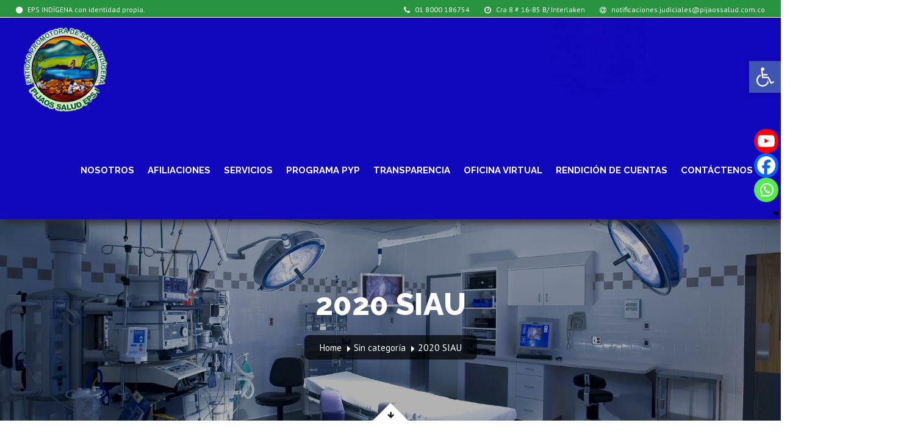

--- FILE ---
content_type: text/html; charset=UTF-8
request_url: https://www.pijaossalud.com/2020-siau/
body_size: 96115
content:
<!DOCTYPE html>
<html lang="es">
	<head>
		 <!-- Basic -->
	    <meta charset="UTF-8">
	    <meta http-equiv="X-UA-Compatible" content="IE=edge">
		<meta name="viewport" content="width=device-width, initial-scale=1.0, maximum-scale=1.0, user-scalable=0">
		<!-- Favcon -->
				<title>2020 SIAU &#8211; Pijaos Salud</title>
<meta name='robots' content='max-image-preview:large' />
<link rel='dns-prefetch' href='//maps.google.com' />
<link rel='dns-prefetch' href='//fonts.googleapis.com' />
<link rel='dns-prefetch' href='//code.jquery.com' />
<link rel="alternate" type="application/rss+xml" title="Pijaos Salud &raquo; Feed" href="https://www.pijaossalud.com/feed/" />
<link rel="alternate" type="application/rss+xml" title="Pijaos Salud &raquo; Feed de los comentarios" href="https://www.pijaossalud.com/comments/feed/" />
<link rel="alternate" type="text/calendar" title="Pijaos Salud &raquo; iCal Feed" href="https://www.pijaossalud.com/events/?ical=1" />
<link rel="alternate" type="application/rss+xml" title="Pijaos Salud &raquo; Comentario 2020 SIAU del feed" href="https://www.pijaossalud.com/2020-siau/feed/" />
<link rel="alternate" title="oEmbed (JSON)" type="application/json+oembed" href="https://www.pijaossalud.com/wp-json/oembed/1.0/embed?url=https%3A%2F%2Fwww.pijaossalud.com%2F2020-siau%2F" />
<link rel="alternate" title="oEmbed (XML)" type="text/xml+oembed" href="https://www.pijaossalud.com/wp-json/oembed/1.0/embed?url=https%3A%2F%2Fwww.pijaossalud.com%2F2020-siau%2F&#038;format=xml" />
<style id='wp-img-auto-sizes-contain-inline-css' type='text/css'>
img:is([sizes=auto i],[sizes^="auto," i]){contain-intrinsic-size:3000px 1500px}
/*# sourceURL=wp-img-auto-sizes-contain-inline-css */
</style>
<link rel='stylesheet' id='tribe-common-skeleton-style-css' href='https://www.pijaossalud.com/wp-content/plugins/the-events-calendar/common/src/resources/css/common-skeleton.min.css?ver=4.12.18' type='text/css' media='all' />
<link rel='stylesheet' id='tribe-tooltip-css' href='https://www.pijaossalud.com/wp-content/plugins/the-events-calendar/common/src/resources/css/tooltip.min.css?ver=4.12.18' type='text/css' media='all' />
<style id='wp-emoji-styles-inline-css' type='text/css'>

	img.wp-smiley, img.emoji {
		display: inline !important;
		border: none !important;
		box-shadow: none !important;
		height: 1em !important;
		width: 1em !important;
		margin: 0 0.07em !important;
		vertical-align: -0.1em !important;
		background: none !important;
		padding: 0 !important;
	}
/*# sourceURL=wp-emoji-styles-inline-css */
</style>
<link rel='stylesheet' id='wp-block-library-css' href='https://www.pijaossalud.com/wp-includes/css/dist/block-library/style.min.css?ver=6.9' type='text/css' media='all' />
<style id='global-styles-inline-css' type='text/css'>
:root{--wp--preset--aspect-ratio--square: 1;--wp--preset--aspect-ratio--4-3: 4/3;--wp--preset--aspect-ratio--3-4: 3/4;--wp--preset--aspect-ratio--3-2: 3/2;--wp--preset--aspect-ratio--2-3: 2/3;--wp--preset--aspect-ratio--16-9: 16/9;--wp--preset--aspect-ratio--9-16: 9/16;--wp--preset--color--black: #000000;--wp--preset--color--cyan-bluish-gray: #abb8c3;--wp--preset--color--white: #ffffff;--wp--preset--color--pale-pink: #f78da7;--wp--preset--color--vivid-red: #cf2e2e;--wp--preset--color--luminous-vivid-orange: #ff6900;--wp--preset--color--luminous-vivid-amber: #fcb900;--wp--preset--color--light-green-cyan: #7bdcb5;--wp--preset--color--vivid-green-cyan: #00d084;--wp--preset--color--pale-cyan-blue: #8ed1fc;--wp--preset--color--vivid-cyan-blue: #0693e3;--wp--preset--color--vivid-purple: #9b51e0;--wp--preset--gradient--vivid-cyan-blue-to-vivid-purple: linear-gradient(135deg,rgb(6,147,227) 0%,rgb(155,81,224) 100%);--wp--preset--gradient--light-green-cyan-to-vivid-green-cyan: linear-gradient(135deg,rgb(122,220,180) 0%,rgb(0,208,130) 100%);--wp--preset--gradient--luminous-vivid-amber-to-luminous-vivid-orange: linear-gradient(135deg,rgb(252,185,0) 0%,rgb(255,105,0) 100%);--wp--preset--gradient--luminous-vivid-orange-to-vivid-red: linear-gradient(135deg,rgb(255,105,0) 0%,rgb(207,46,46) 100%);--wp--preset--gradient--very-light-gray-to-cyan-bluish-gray: linear-gradient(135deg,rgb(238,238,238) 0%,rgb(169,184,195) 100%);--wp--preset--gradient--cool-to-warm-spectrum: linear-gradient(135deg,rgb(74,234,220) 0%,rgb(151,120,209) 20%,rgb(207,42,186) 40%,rgb(238,44,130) 60%,rgb(251,105,98) 80%,rgb(254,248,76) 100%);--wp--preset--gradient--blush-light-purple: linear-gradient(135deg,rgb(255,206,236) 0%,rgb(152,150,240) 100%);--wp--preset--gradient--blush-bordeaux: linear-gradient(135deg,rgb(254,205,165) 0%,rgb(254,45,45) 50%,rgb(107,0,62) 100%);--wp--preset--gradient--luminous-dusk: linear-gradient(135deg,rgb(255,203,112) 0%,rgb(199,81,192) 50%,rgb(65,88,208) 100%);--wp--preset--gradient--pale-ocean: linear-gradient(135deg,rgb(255,245,203) 0%,rgb(182,227,212) 50%,rgb(51,167,181) 100%);--wp--preset--gradient--electric-grass: linear-gradient(135deg,rgb(202,248,128) 0%,rgb(113,206,126) 100%);--wp--preset--gradient--midnight: linear-gradient(135deg,rgb(2,3,129) 0%,rgb(40,116,252) 100%);--wp--preset--font-size--small: 13px;--wp--preset--font-size--medium: 20px;--wp--preset--font-size--large: 36px;--wp--preset--font-size--x-large: 42px;--wp--preset--spacing--20: 0.44rem;--wp--preset--spacing--30: 0.67rem;--wp--preset--spacing--40: 1rem;--wp--preset--spacing--50: 1.5rem;--wp--preset--spacing--60: 2.25rem;--wp--preset--spacing--70: 3.38rem;--wp--preset--spacing--80: 5.06rem;--wp--preset--shadow--natural: 6px 6px 9px rgba(0, 0, 0, 0.2);--wp--preset--shadow--deep: 12px 12px 50px rgba(0, 0, 0, 0.4);--wp--preset--shadow--sharp: 6px 6px 0px rgba(0, 0, 0, 0.2);--wp--preset--shadow--outlined: 6px 6px 0px -3px rgb(255, 255, 255), 6px 6px rgb(0, 0, 0);--wp--preset--shadow--crisp: 6px 6px 0px rgb(0, 0, 0);}:where(.is-layout-flex){gap: 0.5em;}:where(.is-layout-grid){gap: 0.5em;}body .is-layout-flex{display: flex;}.is-layout-flex{flex-wrap: wrap;align-items: center;}.is-layout-flex > :is(*, div){margin: 0;}body .is-layout-grid{display: grid;}.is-layout-grid > :is(*, div){margin: 0;}:where(.wp-block-columns.is-layout-flex){gap: 2em;}:where(.wp-block-columns.is-layout-grid){gap: 2em;}:where(.wp-block-post-template.is-layout-flex){gap: 1.25em;}:where(.wp-block-post-template.is-layout-grid){gap: 1.25em;}.has-black-color{color: var(--wp--preset--color--black) !important;}.has-cyan-bluish-gray-color{color: var(--wp--preset--color--cyan-bluish-gray) !important;}.has-white-color{color: var(--wp--preset--color--white) !important;}.has-pale-pink-color{color: var(--wp--preset--color--pale-pink) !important;}.has-vivid-red-color{color: var(--wp--preset--color--vivid-red) !important;}.has-luminous-vivid-orange-color{color: var(--wp--preset--color--luminous-vivid-orange) !important;}.has-luminous-vivid-amber-color{color: var(--wp--preset--color--luminous-vivid-amber) !important;}.has-light-green-cyan-color{color: var(--wp--preset--color--light-green-cyan) !important;}.has-vivid-green-cyan-color{color: var(--wp--preset--color--vivid-green-cyan) !important;}.has-pale-cyan-blue-color{color: var(--wp--preset--color--pale-cyan-blue) !important;}.has-vivid-cyan-blue-color{color: var(--wp--preset--color--vivid-cyan-blue) !important;}.has-vivid-purple-color{color: var(--wp--preset--color--vivid-purple) !important;}.has-black-background-color{background-color: var(--wp--preset--color--black) !important;}.has-cyan-bluish-gray-background-color{background-color: var(--wp--preset--color--cyan-bluish-gray) !important;}.has-white-background-color{background-color: var(--wp--preset--color--white) !important;}.has-pale-pink-background-color{background-color: var(--wp--preset--color--pale-pink) !important;}.has-vivid-red-background-color{background-color: var(--wp--preset--color--vivid-red) !important;}.has-luminous-vivid-orange-background-color{background-color: var(--wp--preset--color--luminous-vivid-orange) !important;}.has-luminous-vivid-amber-background-color{background-color: var(--wp--preset--color--luminous-vivid-amber) !important;}.has-light-green-cyan-background-color{background-color: var(--wp--preset--color--light-green-cyan) !important;}.has-vivid-green-cyan-background-color{background-color: var(--wp--preset--color--vivid-green-cyan) !important;}.has-pale-cyan-blue-background-color{background-color: var(--wp--preset--color--pale-cyan-blue) !important;}.has-vivid-cyan-blue-background-color{background-color: var(--wp--preset--color--vivid-cyan-blue) !important;}.has-vivid-purple-background-color{background-color: var(--wp--preset--color--vivid-purple) !important;}.has-black-border-color{border-color: var(--wp--preset--color--black) !important;}.has-cyan-bluish-gray-border-color{border-color: var(--wp--preset--color--cyan-bluish-gray) !important;}.has-white-border-color{border-color: var(--wp--preset--color--white) !important;}.has-pale-pink-border-color{border-color: var(--wp--preset--color--pale-pink) !important;}.has-vivid-red-border-color{border-color: var(--wp--preset--color--vivid-red) !important;}.has-luminous-vivid-orange-border-color{border-color: var(--wp--preset--color--luminous-vivid-orange) !important;}.has-luminous-vivid-amber-border-color{border-color: var(--wp--preset--color--luminous-vivid-amber) !important;}.has-light-green-cyan-border-color{border-color: var(--wp--preset--color--light-green-cyan) !important;}.has-vivid-green-cyan-border-color{border-color: var(--wp--preset--color--vivid-green-cyan) !important;}.has-pale-cyan-blue-border-color{border-color: var(--wp--preset--color--pale-cyan-blue) !important;}.has-vivid-cyan-blue-border-color{border-color: var(--wp--preset--color--vivid-cyan-blue) !important;}.has-vivid-purple-border-color{border-color: var(--wp--preset--color--vivid-purple) !important;}.has-vivid-cyan-blue-to-vivid-purple-gradient-background{background: var(--wp--preset--gradient--vivid-cyan-blue-to-vivid-purple) !important;}.has-light-green-cyan-to-vivid-green-cyan-gradient-background{background: var(--wp--preset--gradient--light-green-cyan-to-vivid-green-cyan) !important;}.has-luminous-vivid-amber-to-luminous-vivid-orange-gradient-background{background: var(--wp--preset--gradient--luminous-vivid-amber-to-luminous-vivid-orange) !important;}.has-luminous-vivid-orange-to-vivid-red-gradient-background{background: var(--wp--preset--gradient--luminous-vivid-orange-to-vivid-red) !important;}.has-very-light-gray-to-cyan-bluish-gray-gradient-background{background: var(--wp--preset--gradient--very-light-gray-to-cyan-bluish-gray) !important;}.has-cool-to-warm-spectrum-gradient-background{background: var(--wp--preset--gradient--cool-to-warm-spectrum) !important;}.has-blush-light-purple-gradient-background{background: var(--wp--preset--gradient--blush-light-purple) !important;}.has-blush-bordeaux-gradient-background{background: var(--wp--preset--gradient--blush-bordeaux) !important;}.has-luminous-dusk-gradient-background{background: var(--wp--preset--gradient--luminous-dusk) !important;}.has-pale-ocean-gradient-background{background: var(--wp--preset--gradient--pale-ocean) !important;}.has-electric-grass-gradient-background{background: var(--wp--preset--gradient--electric-grass) !important;}.has-midnight-gradient-background{background: var(--wp--preset--gradient--midnight) !important;}.has-small-font-size{font-size: var(--wp--preset--font-size--small) !important;}.has-medium-font-size{font-size: var(--wp--preset--font-size--medium) !important;}.has-large-font-size{font-size: var(--wp--preset--font-size--large) !important;}.has-x-large-font-size{font-size: var(--wp--preset--font-size--x-large) !important;}
/*# sourceURL=global-styles-inline-css */
</style>

<style id='classic-theme-styles-inline-css' type='text/css'>
/*! This file is auto-generated */
.wp-block-button__link{color:#fff;background-color:#32373c;border-radius:9999px;box-shadow:none;text-decoration:none;padding:calc(.667em + 2px) calc(1.333em + 2px);font-size:1.125em}.wp-block-file__button{background:#32373c;color:#fff;text-decoration:none}
/*# sourceURL=/wp-includes/css/classic-themes.min.css */
</style>
<link rel='stylesheet' id='contact-form-7-css' href='https://www.pijaossalud.com/wp-content/plugins/contact-form-7/includes/css/styles.css?ver=5.7.3' type='text/css' media='all' />
<link rel='stylesheet' id='rs-plugin-settings-css' href='https://www.pijaossalud.com/wp-content/plugins/revslider/public/assets/css/settings.css?ver=5.4.7' type='text/css' media='all' />
<style id='rs-plugin-settings-inline-css' type='text/css'>
#rs-demo-id {}
/*# sourceURL=rs-plugin-settings-inline-css */
</style>
<link rel='stylesheet' id='google-fonts-css' href='https://fonts.googleapis.com/css?family=PT+Sans%3A400%2C400italic%2C700%2C700italic%7CRaleway%3A400%2C300%2C500%2C600%2C700%2C800&#038;subset=latin%2Clatin-ext&#038;ver=6.9' type='text/css' media='all' />
<link rel='stylesheet' id='gui-css' href='https://code.jquery.com/ui/1.11.4/themes/smoothness/jquery-ui.css?ver=6.9' type='text/css' media='all' />
<link rel='stylesheet' id='bootstrap-css' href='https://www.pijaossalud.com/wp-content/themes/hopemedical/css/bootstrap.min.css?ver=6.9' type='text/css' media='all' />
<link rel='stylesheet' id='fontawesome-css' href='https://www.pijaossalud.com/wp-content/themes/hopemedical/css/font-awesome.min.css?ver=6.9' type='text/css' media='all' />
<link rel='stylesheet' id='font-awesome-animation-css' href='https://www.pijaossalud.com/wp-content/themes/hopemedical/css/font-awesome-animation.min.css?ver=6.9' type='text/css' media='all' />
<link rel='stylesheet' id='flaticon-css' href='https://www.pijaossalud.com/wp-content/themes/hopemedical/css/flaticon.css?ver=6.9' type='text/css' media='all' />
<link rel='stylesheet' id='medical-font-icons-css' href='https://www.pijaossalud.com/wp-content/themes/hopemedical/css/medical-font-icons.css?ver=6.9' type='text/css' media='all' />
<link rel='stylesheet' id='animate-css' href='https://www.pijaossalud.com/wp-content/themes/hopemedical/css/animate.css?ver=6.9' type='text/css' media='all' />
<link rel='stylesheet' id='owl-theme-css' href='https://www.pijaossalud.com/wp-content/themes/hopemedical/css/owl.css?ver=6.9' type='text/css' media='all' />
<link rel='stylesheet' id='fancybox-css' href='https://www.pijaossalud.com/wp-content/themes/hopemedical/css/jquery.fancybox.css?ver=6.9' type='text/css' media='all' />
<link rel='stylesheet' id='fullcalender-css' href='https://www.pijaossalud.com/wp-content/themes/hopemedical/css/fullcalender.css?ver=6.9' type='text/css' media='all' />
<link rel='stylesheet' id='hover-css' href='https://www.pijaossalud.com/wp-content/themes/hopemedical/css/hover.css?ver=6.9' type='text/css' media='all' />
<link rel='stylesheet' id='mCustomScrollbar-css' href='https://www.pijaossalud.com/wp-content/themes/hopemedical/css/jquery.mCustomScrollbar.min.css?ver=6.9' type='text/css' media='all' />
<link rel='stylesheet' id='timepicker-css' href='https://www.pijaossalud.com/wp-content/themes/hopemedical/vendor/time-picker/jquery.timepicker.css?ver=6.9' type='text/css' media='all' />
<link rel='stylesheet' id='bootstrap-margin-padding-css' href='https://www.pijaossalud.com/wp-content/themes/hopemedical/css/bootstrap-margin-padding.css?ver=6.9' type='text/css' media='all' />
<link rel='stylesheet' id='bootstrap-flip-clock-css' href='https://www.pijaossalud.com/wp-content/themes/hopemedical/css/flipclock.css?ver=6.9' type='text/css' media='all' />
<link rel='stylesheet' id='hopemedical-main-style-css' href='https://www.pijaossalud.com/wp-content/themes/hopemedical/style.css?ver=6.9' type='text/css' media='all' />
<link rel='stylesheet' id='hopemedical_responsive-css' href='https://www.pijaossalud.com/wp-content/themes/hopemedical/css/responsive.css?ver=6.9' type='text/css' media='all' />
<link rel='stylesheet' id='hopemedical_custom-style-css' href='https://www.pijaossalud.com/wp-content/themes/hopemedical/css/custom.css?ver=6.9' type='text/css' media='all' />
<link rel='stylesheet' id='hopemedical-theme-slug-fonts-css' href='https://fonts.googleapis.com/css?family=PT+Sans%3A400%2C400italic%2C700%2C700italic%7CRaleway%3A400%2C300%2C500%2C600%2C700%2C800&#038;subset=latin%2Clatin-ext' type='text/css' media='all' />
<link rel='stylesheet' id='simple-social-icons-font-css' href='https://www.pijaossalud.com/wp-content/plugins/simple-social-icons/css/style.css?ver=3.0.2' type='text/css' media='all' />
<link rel='stylesheet' id='pojo-a11y-css' href='https://www.pijaossalud.com/wp-content/plugins/pojo-accessibility/assets/css/style.min.css?ver=1.0.0' type='text/css' media='all' />
<link rel='stylesheet' id='heateor_sss_frontend_css-css' href='https://www.pijaossalud.com/wp-content/plugins/sassy-social-share/public/css/sassy-social-share-public.css?ver=3.3.58' type='text/css' media='all' />
<style id='heateor_sss_frontend_css-inline-css' type='text/css'>
.heateor_sss_button_instagram span.heateor_sss_svg,a.heateor_sss_instagram span.heateor_sss_svg{background:radial-gradient(circle at 30% 107%,#fdf497 0,#fdf497 5%,#fd5949 45%,#d6249f 60%,#285aeb 90%)}.heateor_sss_horizontal_sharing .heateor_sss_svg,.heateor_sss_standard_follow_icons_container .heateor_sss_svg{color:#fff;border-width:0px;border-style:solid;border-color:transparent}.heateor_sss_horizontal_sharing .heateorSssTCBackground{color:#666}.heateor_sss_horizontal_sharing span.heateor_sss_svg:hover,.heateor_sss_standard_follow_icons_container span.heateor_sss_svg:hover{border-color:transparent;}.heateor_sss_vertical_sharing span.heateor_sss_svg,.heateor_sss_floating_follow_icons_container span.heateor_sss_svg{color:#fff;border-width:0px;border-style:solid;border-color:transparent;}.heateor_sss_vertical_sharing .heateorSssTCBackground{color:#666;}.heateor_sss_vertical_sharing span.heateor_sss_svg:hover,.heateor_sss_floating_follow_icons_container span.heateor_sss_svg:hover{border-color:transparent;}@media screen and (max-width:783px) {.heateor_sss_vertical_sharing{display:none!important}}div.heateor_sss_mobile_footer{display:none;}@media screen and (max-width:783px){div.heateor_sss_bottom_sharing .heateorSssTCBackground{background-color:white}div.heateor_sss_bottom_sharing{width:100%!important;left:0!important;}div.heateor_sss_bottom_sharing a{width:33.333333333333% !important;}div.heateor_sss_bottom_sharing .heateor_sss_svg{width: 100% !important;}div.heateor_sss_bottom_sharing div.heateorSssTotalShareCount{font-size:1em!important;line-height:28px!important}div.heateor_sss_bottom_sharing div.heateorSssTotalShareText{font-size:.7em!important;line-height:0px!important}div.heateor_sss_mobile_footer{display:block;height:40px;}.heateor_sss_bottom_sharing{padding:0!important;display:block!important;width:auto!important;bottom:-2px!important;top: auto!important;}.heateor_sss_bottom_sharing .heateor_sss_square_count{line-height:inherit;}.heateor_sss_bottom_sharing .heateorSssSharingArrow{display:none;}.heateor_sss_bottom_sharing .heateorSssTCBackground{margin-right:1.1em!important}}
/*# sourceURL=heateor_sss_frontend_css-inline-css */
</style>
<link rel='stylesheet' id='tablepress-default-css' href='https://www.pijaossalud.com/wp-content/plugins/tablepress/css/build/default.css?ver=2.0.4' type='text/css' media='all' />
<link rel='stylesheet' id='js_composer_front-css' href='https://www.pijaossalud.com/wp-content/plugins/js_composer/assets/css/js_composer.min.css?ver=5.4.5' type='text/css' media='all' />
<script type="text/javascript" src="https://www.pijaossalud.com/wp-includes/js/jquery/jquery.min.js?ver=3.7.1" id="jquery-core-js"></script>
<script type="text/javascript" src="https://www.pijaossalud.com/wp-includes/js/jquery/jquery-migrate.min.js?ver=3.4.1" id="jquery-migrate-js"></script>
<script type="text/javascript" src="https://www.pijaossalud.com/wp-content/plugins/revslider/public/assets/js/jquery.themepunch.tools.min.js?ver=5.4.7" id="tp-tools-js"></script>
<script type="text/javascript" src="https://www.pijaossalud.com/wp-content/plugins/revslider/public/assets/js/jquery.themepunch.revolution.min.js?ver=5.4.7" id="revmin-js"></script>
<script type="text/javascript" src="https://maps.google.com/maps/api/js?key&amp;ver=6.9" id="hopemedical_map_api-js"></script>
<script type="text/javascript" src="https://www.pijaossalud.com/wp-content/themes/hopemedical/js/jquery.gmaps.js?ver=6.9" id="hopemedical-jquery-googlemap-js"></script>
<link rel="https://api.w.org/" href="https://www.pijaossalud.com/wp-json/" /><link rel="alternate" title="JSON" type="application/json" href="https://www.pijaossalud.com/wp-json/wp/v2/posts/3552" /><link rel="EditURI" type="application/rsd+xml" title="RSD" href="https://www.pijaossalud.com/xmlrpc.php?rsd" />
<meta name="generator" content="WordPress 6.9" />
<link rel="canonical" href="https://www.pijaossalud.com/2020-siau/" />
<link rel='shortlink' href='https://www.pijaossalud.com/?p=3552' />
<meta name="tec-api-version" content="v1"><meta name="tec-api-origin" content="https://www.pijaossalud.com"><link rel="https://theeventscalendar.com/" href="https://www.pijaossalud.com/wp-json/tribe/events/v1/" /><meta name="generator" content="Elementor 3.27.6; features: additional_custom_breakpoints; settings: css_print_method-external, google_font-enabled, font_display-auto">
<style type="text/css">.recentcomments a{display:inline !important;padding:0 !important;margin:0 !important;}</style><meta name="generator" content="Powered by WPBakery Page Builder - drag and drop page builder for WordPress."/>
<!--[if lte IE 9]><link rel="stylesheet" type="text/css" href="https://www.pijaossalud.com/wp-content/plugins/js_composer/assets/css/vc_lte_ie9.min.css" media="screen"><![endif]--><style type="text/css">
#pojo-a11y-toolbar .pojo-a11y-toolbar-toggle a{ background-color: #4054b2;	color: #ffffff;}
#pojo-a11y-toolbar .pojo-a11y-toolbar-overlay, #pojo-a11y-toolbar .pojo-a11y-toolbar-overlay ul.pojo-a11y-toolbar-items.pojo-a11y-links{ border-color: #4054b2;}
body.pojo-a11y-focusable a:focus{ outline-style: solid !important;	outline-width: 1px !important;	outline-color: #FF0000 !important;}
#pojo-a11y-toolbar{ top: 100px !important;}
#pojo-a11y-toolbar .pojo-a11y-toolbar-overlay{ background-color: #ffffff;}
#pojo-a11y-toolbar .pojo-a11y-toolbar-overlay ul.pojo-a11y-toolbar-items li.pojo-a11y-toolbar-item a, #pojo-a11y-toolbar .pojo-a11y-toolbar-overlay p.pojo-a11y-toolbar-title{ color: #333333;}
#pojo-a11y-toolbar .pojo-a11y-toolbar-overlay ul.pojo-a11y-toolbar-items li.pojo-a11y-toolbar-item a.active{ background-color: #4054b2;	color: #ffffff;}
@media (max-width: 767px) { #pojo-a11y-toolbar { top: 50px !important; } }</style><link rel="preconnect" href="//code.tidio.co">			<style>
				.e-con.e-parent:nth-of-type(n+4):not(.e-lazyloaded):not(.e-no-lazyload),
				.e-con.e-parent:nth-of-type(n+4):not(.e-lazyloaded):not(.e-no-lazyload) * {
					background-image: none !important;
				}
				@media screen and (max-height: 1024px) {
					.e-con.e-parent:nth-of-type(n+3):not(.e-lazyloaded):not(.e-no-lazyload),
					.e-con.e-parent:nth-of-type(n+3):not(.e-lazyloaded):not(.e-no-lazyload) * {
						background-image: none !important;
					}
				}
				@media screen and (max-height: 640px) {
					.e-con.e-parent:nth-of-type(n+2):not(.e-lazyloaded):not(.e-no-lazyload),
					.e-con.e-parent:nth-of-type(n+2):not(.e-lazyloaded):not(.e-no-lazyload) * {
						background-image: none !important;
					}
				}
			</style>
			<meta name="generator" content="Powered by Slider Revolution 5.4.7 - responsive, Mobile-Friendly Slider Plugin for WordPress with comfortable drag and drop interface." />
<link rel="icon" href="https://www.pijaossalud.com/wp-content/uploads/2024/10/cropped-Logo-EPSI-32x32.png" sizes="32x32" />
<link rel="icon" href="https://www.pijaossalud.com/wp-content/uploads/2024/10/cropped-Logo-EPSI-192x192.png" sizes="192x192" />
<link rel="apple-touch-icon" href="https://www.pijaossalud.com/wp-content/uploads/2024/10/cropped-Logo-EPSI-180x180.png" />
<meta name="msapplication-TileImage" content="https://www.pijaossalud.com/wp-content/uploads/2024/10/cropped-Logo-EPSI-270x270.png" />
<script type="text/javascript">function setREVStartSize(e){
				document.addEventListener("DOMContentLoaded", function() {
					try{ e.c=jQuery(e.c);var i=jQuery(window).width(),t=9999,r=0,n=0,l=0,f=0,s=0,h=0;
						if(e.responsiveLevels&&(jQuery.each(e.responsiveLevels,function(e,f){f>i&&(t=r=f,l=e),i>f&&f>r&&(r=f,n=e)}),t>r&&(l=n)),f=e.gridheight[l]||e.gridheight[0]||e.gridheight,s=e.gridwidth[l]||e.gridwidth[0]||e.gridwidth,h=i/s,h=h>1?1:h,f=Math.round(h*f),"fullscreen"==e.sliderLayout){var u=(e.c.width(),jQuery(window).height());if(void 0!=e.fullScreenOffsetContainer){var c=e.fullScreenOffsetContainer.split(",");if (c) jQuery.each(c,function(e,i){u=jQuery(i).length>0?u-jQuery(i).outerHeight(!0):u}),e.fullScreenOffset.split("%").length>1&&void 0!=e.fullScreenOffset&&e.fullScreenOffset.length>0?u-=jQuery(window).height()*parseInt(e.fullScreenOffset,0)/100:void 0!=e.fullScreenOffset&&e.fullScreenOffset.length>0&&(u-=parseInt(e.fullScreenOffset,0))}f=u}else void 0!=e.minHeight&&f<e.minHeight&&(f=e.minHeight);e.c.closest(".rev_slider_wrapper").css({height:f})					
					}catch(d){console.log("Failure at Presize of Slider:"+d)}
				});
			};</script>
		<style type="text/css" id="wp-custom-css">
			/*updates footer*/
.main-footer .footer-upper {
	position: relative;
	padding: 20px 0px 5px;
	background: #28943F;
}
.main-footer .contact-info {
	position: relative;
	margin: 3px 0px 0px;
	color: #fff;
	text-align: center;
}
.footer-bottom {
	position: relative;
	background: #28943F;
	border-top: 1px solid #fff;
	padding: 5px 5px;
	font-size: 13px;
	text-align: center;
}
.button{
	background:#160eb6 !important;
	color:#FFFFFF !important;
	padding: 10px 70px !important;
}
.main-header .header-top {
    padding: 2% 2%;
    position: relative;
    padding: 0% 2%;
    padding: 0% 2%;
    background: #28943F;
}
.fixed-header .header-lower {
    position: initial;
}
.main-header .header-lower .logo {
    width: 14%;
    /* position: relative; */
    float: left;
    padding-right: 20px;
    width: %;
    width: 13%;
    margin: 15px 1%;
}
		</style>
		<style type="text/css" data-type="vc_shortcodes-custom-css">.vc_custom_1549989473661{background-color: #ffffff !important;}.vc_custom_1549989528803{background-color: #ffffff !important;}.vc_custom_1549989528803{background-color: #ffffff !important;}.vc_custom_1549989757915{background-color: #ffffff !important;}</style><noscript><style type="text/css"> .wpb_animate_when_almost_visible { opacity: 1; }</style></noscript>		<!-- Global site tag (gtag.js) - Google Analytics -->
		<script async src="https://www.googletagmanager.com/gtag/js?id=UA-124885725-1"></script>
		<script>
		  window.dataLayer = window.dataLayer || [];
		  function gtag(){dataLayer.push(arguments);}
		  gtag('js', new Date());

		  gtag('config', 'UA-124885725-1');
		</script>

	<link rel='stylesheet' id='font-awesome-css' href='https://www.pijaossalud.com/wp-content/plugins/js_composer/assets/lib/bower/font-awesome/css/font-awesome.min.css?ver=5.4.5' type='text/css' media='all' />
</head>
	<body data-rsssl=1 class="wp-singular post-template-default single single-post postid-3552 single-format-standard wp-theme-hopemedical tribe-no-js wpb-js-composer js-comp-ver-5.4.5 vc_responsive elementor-default elementor-kit-4545">
	
    <div class="page-wrapper">
 	    
    <!-- Main Header -->
    <header class="main-header" id="main-header">
    	<!-- Header Top -->
    	        <div class="header-top">
        	<div class="auto-container clearfix">
            	<!-- Top Left -->
            	                <div class="top-left">
                	<ul class="clearfix">
                    	<li><a href="https://www.pijaossalud.com/"><span class="fa fa-circle"></span> EPS INDÍGENA con identidad propia.</a></li>
                    </ul>
                </div>
                                
                <!-- Top Right -->
                <div class="top-right">
                	<ul class="clearfix">
                    	<li><a href="tel:01 8000 186754"><span class="fa fa-phone"></span> 01 8000 186754</a></li>                        <li><span class="fa fa-clock-o"></span> Cra 8 # 16-85 B/ Interlaken</li>                        <li><a href="mailto:http://notificaciones.judiciales@pijaossalud.com.co"><span class="fa fa-at"></span> notificaciones.judiciales@pijaossalud.com.co</a></li>                       
                    </ul>
                </div>
                
            </div>
        </div><!-- Header Top End -->
                
        <!-- Header Lower -->
        <div class="header-lower">
        	<div class="auto-container clearfix">

                <!--Outer Box-->
                <div class="outer-box">

                    <!-- Logo -->
                    <div class="logo">
                                                    <a href="https://www.pijaossalud.com/"><img src="https://www.pijaossalud.com/wp-content/uploads/2018/05/logo.png" alt="" title="HOPE"></a>
                                            </div>

                    <!-- Main Menu -->
                    <nav class="main-menu">
                        <div class="navbar-header">
                            <!-- Toggle Button -->    	
                            <button type="button" class="navbar-toggle" data-toggle="collapse" data-target=".navbar-collapse">
                            <span class="icon-bar"></span>
                            <span class="icon-bar"></span>
                            <span class="icon-bar"></span>
                            </button>
                        </div>

                        <div class="navbar-collapse collapse clearfix">
                            <ul class="navigation">
                                <li id="menu-item-975" class="menu-item menu-item-type-custom menu-item-object-custom menu-item-has-children menu-item-975 dropdown"><a title="Nosotros" href="#" data-toggle="dropdown1" class="hvr-underline-from-left1" aria-expanded="false" data-scroll data-options="easing: easeOutQuart">Nosotros</a>
<ul role="menu" class="submenu">
	<li id="menu-item-701" class="menu-item menu-item-type-post_type menu-item-object-page menu-item-701"><a title="¿Quiénes somos?" href="https://www.pijaossalud.com/pijaos-salud/">¿Quiénes somos?</a></li>
	<li id="menu-item-942" class="menu-item menu-item-type-post_type menu-item-object-page menu-item-942"><a title="Estados Financieros" target="_blank" href="https://www.pijaossalud.com/estadosfinancieros/">Estados Financieros</a></li>
	<li id="menu-item-4160" class="menu-item menu-item-type-post_type menu-item-object-page menu-item-has-children menu-item-4160 dropdown"><a title="Circulares" href="https://www.pijaossalud.com/circulares/">Circulares</a>
	<ul role="menu" class="submenu">
		<li id="menu-item-4156" class="menu-item menu-item-type-post_type menu-item-object-page menu-item-4156"><a title="Circulares" target="_blank" href="https://www.pijaossalud.com/circulares/">Circulares</a></li>
		<li id="menu-item-3585" class="menu-item menu-item-type-post_type menu-item-object-page menu-item-3585"><a title="Pagos Circular Externa 008 de 2020" target="_blank" href="https://www.pijaossalud.com/pagos-circular-externa-n-008-del-2020/">Pagos Circular Externa 008 de 2020</a></li>
		<li id="menu-item-3978" class="menu-item menu-item-type-post_type menu-item-object-page menu-item-3978"><a title="Cronograma Conciliacion Cartera Circular 011-2020" target="_blank" href="https://www.pijaossalud.com/cronograma-conciliacion-de-cartera-circular-011-2020/">Cronograma Conciliacion Cartera Circular 011-2020</a></li>
	</ul>
</li>
</ul>
</li>
<li id="menu-item-1003" class="menu-item menu-item-type-custom menu-item-object-custom menu-item-has-children menu-item-1003 dropdown"><a title="Afiliaciones" href="#" data-toggle="dropdown1" class="hvr-underline-from-left1" aria-expanded="false" data-scroll data-options="easing: easeOutQuart">Afiliaciones</a>
<ul role="menu" class="submenu">
	<li id="menu-item-5119" class="menu-item menu-item-type-post_type menu-item-object-page menu-item-5119"><a title="Incapacidades" href="https://www.pijaossalud.com/afiliados/incapacidades/">Incapacidades</a></li>
	<li id="menu-item-4970" class="menu-item menu-item-type-custom menu-item-object-custom menu-item-has-children menu-item-4970 dropdown"><a title="Subsidiado" href="#">Subsidiado</a>
	<ul role="menu" class="submenu">
		<li id="menu-item-1000" class="menu-item menu-item-type-post_type menu-item-object-page menu-item-1000"><a title="¿Cómo afiliarse?" href="https://www.pijaossalud.com/afiliados/como-afiliarse/">¿Cómo afiliarse?</a></li>
		<li id="menu-item-9332" class="menu-item menu-item-type-custom menu-item-object-custom menu-item-9332"><a title="Contribución Solidaria" href="https://www.pijaossalud.com/contribucion-solidaria/">Contribución Solidaria</a></li>
	</ul>
</li>
	<li id="menu-item-4971" class="menu-item menu-item-type-custom menu-item-object-custom menu-item-has-children menu-item-4971 dropdown"><a title="Contributivo" href="#">Contributivo</a>
	<ul role="menu" class="submenu">
		<li id="menu-item-998" class="menu-item menu-item-type-post_type menu-item-object-page menu-item-998"><a title="Movilidad" href="https://www.pijaossalud.com/afiliados/movilidad/">Movilidad</a></li>
		<li id="menu-item-9333" class="menu-item menu-item-type-custom menu-item-object-custom menu-item-9333"><a title="Contribución Solidaria" href="https://www.pijaossalud.com/contribucion-solidaria/">Contribución Solidaria</a></li>
		<li id="menu-item-4977" class="menu-item menu-item-type-post_type menu-item-object-page menu-item-4977"><a title="Cartera" href="https://www.pijaossalud.com/afiliados/cartera/">Cartera</a></li>
		<li id="menu-item-5198" class="menu-item menu-item-type-post_type menu-item-object-page menu-item-5198"><a title="Devolucion de Aportes" href="https://www.pijaossalud.com/afiliados/devolucion_aportes/">Devolucion de Aportes</a></li>
	</ul>
</li>
	<li id="menu-item-8174" class="menu-item menu-item-type-custom menu-item-object-custom menu-item-8174"><a title="Portabilidad" href="https://pijaossalud.com/afiliados/portabilidad/">Portabilidad</a></li>
	<li id="menu-item-9128" class="menu-item menu-item-type-post_type menu-item-object-page menu-item-9128"><a title="Sistema de afiliación transaccional (SAT)" href="https://www.pijaossalud.com/sistema-de-afiliacion-transaccionalsat/">Sistema de afiliación transaccional (SAT)</a></li>
	<li id="menu-item-10804" class="menu-item menu-item-type-custom menu-item-object-custom menu-item-10804"><a title="Proceso Novedades EPSI" target="_blank" href="https://www.pijaossalud.com/wp-content/uploads/2024/02/PROCESO-NOVEDADES-EPSI.pdf">Proceso Novedades EPSI</a></li>
	<li id="menu-item-8954" class="menu-item menu-item-type-custom menu-item-object-custom menu-item-has-children menu-item-8954 dropdown"><a title="Asignación de otras EPS" href="#">Asignación de otras EPS</a>
	<ul role="menu" class="submenu">
		<li id="menu-item-8955" class="menu-item menu-item-type-custom menu-item-object-custom menu-item-8955"><a title="ECOOPSOS" href="https://www.pijaossalud.com/wp-content/uploads/2023/10/PUBLICACION-WEB-REASIGNACION-ECOOPSOS.pdf">ECOOPSOS</a></li>
		<li id="menu-item-12079" class="menu-item menu-item-type-custom menu-item-object-custom menu-item-12079"><a title="AIC DEL CAUCA EPSI" href="https://www.pijaossalud.com/wp-content/uploads/2025/02/PUBLICACION-WEB-REASIGNACION-AIC.pdf">AIC DEL CAUCA EPSI</a></li>
		<li id="menu-item-12080" class="menu-item menu-item-type-custom menu-item-object-custom menu-item-12080"><a title="COMPENSAR EPS" href="https://www.pijaossalud.com/wp-content/uploads/2025/02/PUBLICACION-WEB-REASIGNACION-COMPENSAR.pdf">COMPENSAR EPS</a></li>
	</ul>
</li>
</ul>
</li>
<li id="menu-item-7748" class="menu-item menu-item-type-custom menu-item-object-custom menu-item-has-children menu-item-7748 dropdown"><a title="SERVICIOS" href="#%20%20%20" data-toggle="dropdown1" class="hvr-underline-from-left1" aria-expanded="false" data-scroll data-options="easing: easeOutQuart">SERVICIOS</a>
<ul role="menu" class="submenu">
	<li id="menu-item-7779" class="menu-item menu-item-type-custom menu-item-object-custom menu-item-7779"><a title="Tecnologías no incluidas en el Plan de Beneficios en salud" target="_blank" href="https://www.pijaossalud.com/wp-content/uploads/2024/01/SERVICIOS-NO-PBS-PIJAOS-SALUD-EPSI-2024.pdf">Tecnologías no incluidas en el Plan de Beneficios en salud</a></li>
	<li id="menu-item-7780" class="menu-item menu-item-type-custom menu-item-object-custom menu-item-7780"><a title="Plan de Beneficios en Salud" href="https://www.pijaossalud.com/plan-de-beneficios-en-salud/">Plan de Beneficios en Salud</a></li>
	<li id="menu-item-7800" class="menu-item menu-item-type-custom menu-item-object-custom menu-item-7800"><a title="Autorización de Servicio" href="https://www.pijaossalud.com/autorizacion-de-servicios/">Autorización de Servicio</a></li>
	<li id="menu-item-7805" class="menu-item menu-item-type-custom menu-item-object-custom menu-item-7805"><a title="Devolución de Copagos y Cuotas Moderadoras" href="https://drive.google.com/drive/folders/1_1DZHD96QLQgJiiY42jv1okxjjKqEuvG">Devolución de Copagos y Cuotas Moderadoras</a></li>
	<li id="menu-item-939" class="menu-item menu-item-type-custom menu-item-object-custom menu-item-939"><a title="Red de Servicios" target="_blank" href="https://pijaossalud.com/red-de-servicios/">Red de Servicios</a></li>
	<li id="menu-item-8176" class="menu-item menu-item-type-custom menu-item-object-custom menu-item-has-children menu-item-8176 dropdown"><a title="Formato de Negación de Servicio" target="_blank" href="https://pijaossalud.com/wp-content/uploads/2022/01/Formato-de-negacion-de-servicios-de-salud-PIJAOS-SALUD-EPSI.pdf">Formato de Negación de Servicio</a>
	<ul role="menu" class="submenu">
		<li id="menu-item-8178" class="menu-item menu-item-type-custom menu-item-object-custom menu-item-8178"><a title="Señor usuario, si el servicio ordenado por el medico tratante no es pertinente y PIJAOS SALUD EPSI  no emite su autorización debe solicitar el formato de negación de servicios debidamente diligenciado por parte de la EPSI." href="#">Señor usuario, si el servicio ordenado por el medico tratante no es pertinente y PIJAOS SALUD EPSI  no emite su autorización debe solicitar el formato de negación de servicios debidamente diligenciado por parte de la EPSI.</a></li>
	</ul>
</li>
</ul>
</li>
<li id="menu-item-652" class="menu-item menu-item-type-post_type menu-item-object-page menu-item-has-children menu-item-652 dropdown"><a title="PROGRAMA PYP" href="https://www.pijaossalud.com/promocion-y-prevencion/" data-toggle="dropdown1" class="hvr-underline-from-left1" aria-expanded="false" data-scroll data-options="easing: easeOutQuart">PROGRAMA PYP</a>
<ul role="menu" class="submenu">
	<li id="menu-item-661" class="menu-item menu-item-type-custom menu-item-object-custom menu-item-has-children menu-item-661 dropdown"><a title="Maternidad Segura" href="#">Maternidad Segura</a>
	<ul role="menu" class="submenu">
		<li id="menu-item-1069" class="menu-item menu-item-type-post_type menu-item-object-page menu-item-1069"><a title="Control Prenatal" href="https://www.pijaossalud.com/promocion-y-prevencion/control-prenatal/">Control Prenatal</a></li>
	</ul>
</li>
	<li id="menu-item-1056" class="menu-item menu-item-type-post_type menu-item-object-page menu-item-1056"><a title="Vacunación" href="https://www.pijaossalud.com/promocion-y-prevencion/vacunacion/">Vacunación</a></li>
	<li id="menu-item-7878" class="menu-item menu-item-type-custom menu-item-object-custom menu-item-has-children menu-item-7878 dropdown"><a title="Cursos de Vida" href="https://pijaossalud.com/cursos-de-vida/">Cursos de Vida</a>
	<ul role="menu" class="submenu">
		<li id="menu-item-8038" class="menu-item menu-item-type-custom menu-item-object-custom menu-item-8038"><a title="Primera Infancia e Infancia" href="https://www.pijaossalud.com/promocion-y-prevencion/salud-infantil__trashed/control-de-crecimiento-y-desarrollo/">Primera Infancia e Infancia</a></li>
		<li id="menu-item-8048" class="menu-item menu-item-type-custom menu-item-object-custom menu-item-8048"><a title="Adolescencia" href="https://pijaossalud.com/adolescencia/">Adolescencia</a></li>
		<li id="menu-item-1063" class="menu-item menu-item-type-post_type menu-item-object-page menu-item-1063"><a title="Juventud" href="https://www.pijaossalud.com/promocion-y-prevencion/salud-del-joven/">Juventud</a></li>
		<li id="menu-item-1062" class="menu-item menu-item-type-post_type menu-item-object-page menu-item-1062"><a title="Adultez" href="https://www.pijaossalud.com/promocion-y-prevencion/salud-del-adulto/">Adultez</a></li>
		<li id="menu-item-1060" class="menu-item menu-item-type-post_type menu-item-object-page menu-item-1060"><a title="Vejez" href="https://www.pijaossalud.com/promocion-y-prevencion/salud-visual/">Vejez</a></li>
		<li id="menu-item-1061" class="menu-item menu-item-type-post_type menu-item-object-page menu-item-1061"><a title="Salud oral" href="https://www.pijaossalud.com/promocion-y-prevencion/salud-oral/">Salud oral</a></li>
	</ul>
</li>
	<li id="menu-item-1097" class="menu-item menu-item-type-post_type menu-item-object-page menu-item-has-children menu-item-1097 dropdown"><a title="SALUD SEXUAL Y REPRODUCTIVA" href="https://www.pijaossalud.com/promocion-y-prevencion/salud-sexual-y-reproductiva/">SALUD SEXUAL Y REPRODUCTIVA</a>
	<ul role="menu" class="submenu">
		<li id="menu-item-8214" class="menu-item menu-item-type-custom menu-item-object-custom menu-item-8214"><a title="Infecciones de Transmisión Sexual  ITS" href="https://pijaossalud.com/infecciones-de-transmision-sexual-its/">Infecciones de Transmisión Sexual  ITS</a></li>
		<li id="menu-item-8216" class="menu-item menu-item-type-custom menu-item-object-custom menu-item-8216"><a title="Atención Preconcepcional" href="https://pijaossalud.com/atencion-preconcepcional/">Atención Preconcepcional</a></li>
		<li id="menu-item-8212" class="menu-item menu-item-type-custom menu-item-object-custom menu-item-8212"><a title="Interrupción Voluntaria del Embarazo" href="https://pijaossalud.com/interrupcion-voluntaria-del-embarazo/">Interrupción Voluntaria del Embarazo</a></li>
		<li id="menu-item-1064" class="menu-item menu-item-type-post_type menu-item-object-page menu-item-1064"><a title="Planificación Familiar" href="https://www.pijaossalud.com/promocion-y-prevencion/salud-sexual-y-reproductiva/planificacion-familiar/">Planificación Familiar</a></li>
	</ul>
</li>
	<li id="menu-item-7879" class="menu-item menu-item-type-custom menu-item-object-custom menu-item-has-children menu-item-7879 dropdown"><a title="¿Cómo Detectar el Cáncer?" href="https://pijaossalud.com/como-detectar-el-cancer/">¿Cómo Detectar el Cáncer?</a>
	<ul role="menu" class="submenu">
		<li id="menu-item-7930" class="menu-item menu-item-type-custom menu-item-object-custom menu-item-7930"><a title="DETECCIÓN  TEMPRANA  DE CÁNCER COLON." href="https://pijaossalud.com/deteccion-temprana-de-cancer-colon/">DETECCIÓN  TEMPRANA  DE CÁNCER COLON.</a></li>
		<li id="menu-item-7932" class="menu-item menu-item-type-custom menu-item-object-custom menu-item-7932"><a title="DETECCIÓN  TEMPRANA  DE CÁNCER DE PROSTATA" href="https://pijaossalud.com/deteccion-temprana-de-cancer-de-prostata/">DETECCIÓN  TEMPRANA  DE CÁNCER DE PROSTATA</a></li>
		<li id="menu-item-1066" class="menu-item menu-item-type-post_type menu-item-object-page menu-item-1066"><a title="DETECCIÓN  TEMPRANA  DE CÁNCER DE CUELLO UTERINO" href="https://www.pijaossalud.com/promocion-y-prevencion/salud-sexual-y-reproductiva/cancer-de-cuello-uterino/">DETECCIÓN  TEMPRANA  DE CÁNCER DE CUELLO UTERINO</a></li>
		<li id="menu-item-11750" class="menu-item menu-item-type-post_type menu-item-object-page menu-item-11750"><a title="DETECCIÓN TEMPRANA DE CÁNCER INFANTIL" href="https://www.pijaossalud.com/deteccion-temprana-de-cancer-infantil/">DETECCIÓN TEMPRANA DE CÁNCER INFANTIL</a></li>
		<li id="menu-item-1065" class="menu-item menu-item-type-post_type menu-item-object-page menu-item-1065"><a title="DETECCIÓN  TEMPRANA  DE CÁNCER DE SENO" href="https://www.pijaossalud.com/promocion-y-prevencion/salud-sexual-y-reproductiva/cancer-de-seno/">DETECCIÓN  TEMPRANA  DE CÁNCER DE SENO</a></li>
	</ul>
</li>
	<li id="menu-item-7880" class="menu-item menu-item-type-custom menu-item-object-custom menu-item-has-children menu-item-7880 dropdown"><a title="Enfermedades de Alto Riesgo" href="https://pijaossalud.com/enfermedades-de-alto-riesgo/">Enfermedades de Alto Riesgo</a>
	<ul role="menu" class="submenu">
		<li id="menu-item-8159" class="menu-item menu-item-type-custom menu-item-object-custom menu-item-8159"><a title="Hepatitis" href="https://pijaossalud.com/hepatitis-2/">Hepatitis</a></li>
		<li id="menu-item-8147" class="menu-item menu-item-type-custom menu-item-object-custom menu-item-8147"><a title="Salud Mental" href="https://pijaossalud.com/saludmental/">Salud Mental</a></li>
		<li id="menu-item-8139" class="menu-item menu-item-type-custom menu-item-object-custom menu-item-8139"><a title="Artritis Reumatoide" href="https://pijaossalud.com/artritis/">Artritis Reumatoide</a></li>
		<li id="menu-item-8119" class="menu-item menu-item-type-custom menu-item-object-custom menu-item-8119"><a title="VIH" href="https://pijaossalud.com/vih/">VIH</a></li>
		<li id="menu-item-8131" class="menu-item menu-item-type-custom menu-item-object-custom menu-item-8131"><a title="Cáncer" href="https://pijaossalud.com/cancer-2/">Cáncer</a></li>
		<li id="menu-item-8237" class="menu-item menu-item-type-custom menu-item-object-custom menu-item-8237"><a title="Insuficiencia Cardiaca Congestiva" href="https://pijaossalud.com/insuficiencia-cardiaca-congestiva/">Insuficiencia Cardiaca Congestiva</a></li>
		<li id="menu-item-1058" class="menu-item menu-item-type-post_type menu-item-object-page menu-item-1058"><a title="Hipertensión arterial- Diabetes Mellitus" href="https://www.pijaossalud.com/promocion-y-prevencion/enfermedades-cronicas/">Hipertensión arterial- Diabetes Mellitus</a></li>
		<li id="menu-item-8239" class="menu-item menu-item-type-custom menu-item-object-custom menu-item-8239"><a title="Enfermedades Huérfanas" href="https://pijaossalud.com/enfermedades-huerfanas/">Enfermedades Huérfanas</a></li>
		<li id="menu-item-8238" class="menu-item menu-item-type-custom menu-item-object-custom menu-item-8238"><a title="Hemofilia" href="https://pijaossalud.com/hemofilia/">Hemofilia</a></li>
		<li id="menu-item-8405" class="menu-item menu-item-type-custom menu-item-object-custom menu-item-8405"><a title="Enfermedad Renal Cronica" href="https://pijaossalud.com/erc/">Enfermedad Renal Cronica</a></li>
		<li id="menu-item-8420" class="menu-item menu-item-type-custom menu-item-object-custom menu-item-8420"><a title="Trasplante de organos" href="https://pijaossalud.com/trasplantados/">Trasplante de organos</a></li>
		<li id="menu-item-8428" class="menu-item menu-item-type-custom menu-item-object-custom menu-item-8428"><a title="Oxigenoterapia" href="https://pijaossalud.com/oxigeno/">Oxigenoterapia</a></li>
	</ul>
</li>
	<li id="menu-item-1059" class="menu-item menu-item-type-post_type menu-item-object-page menu-item-1059"><a title="Salud Publica" href="https://www.pijaossalud.com/promocion-y-prevencion/salud-publica/">Salud Publica</a></li>
	<li id="menu-item-8210" class="menu-item menu-item-type-custom menu-item-object-custom menu-item-has-children menu-item-8210 dropdown"><a title="Cuidados Paliativos" href="https://pijaossalud.com/cuidados-paliativos/">Cuidados Paliativos</a>
	<ul role="menu" class="submenu">
		<li id="menu-item-8301" class="menu-item menu-item-type-custom menu-item-object-custom menu-item-8301"><a title="Eutanasia" href="https://pijaossalud.com/eutanasia/">Eutanasia</a></li>
	</ul>
</li>
	<li id="menu-item-8326" class="menu-item menu-item-type-custom menu-item-object-custom menu-item-has-children menu-item-8326 dropdown"><a title="Enfoque Diferencial" href="https://pijaossalud.com/enfoque-diferencial/">Enfoque Diferencial</a>
	<ul role="menu" class="submenu">
		<li id="menu-item-8334" class="menu-item menu-item-type-custom menu-item-object-custom menu-item-8334"><a title="Victimas del Conflicto Armado" href="https://pijaossalud.com/victimas-del-conflicto-armado/">Victimas del Conflicto Armado</a></li>
		<li id="menu-item-8343" class="menu-item menu-item-type-custom menu-item-object-custom menu-item-8343"><a title="Discapacidad" href="https://pijaossalud.com/discapacidad/">Discapacidad</a></li>
		<li id="menu-item-8558" class="menu-item menu-item-type-custom menu-item-object-custom menu-item-8558"><a title="Diversidad de Género-LGTBIQ" href="https://pijaossalud.com/lgtbiq/">Diversidad de Género-LGTBIQ</a></li>
	</ul>
</li>
	<li id="menu-item-7541" class="menu-item menu-item-type-custom menu-item-object-custom menu-item-7541"><a title="Rutas de atencion en Salud" target="_blank" href="https://drive.google.com/drive/folders/1X1hWnoTFzZqpRMdp99WGCGzo1ERAeHPG">Rutas de atencion en Salud</a></li>
	<li id="menu-item-1057" class="menu-item menu-item-type-post_type menu-item-object-page menu-item-1057"><a title="Resolución 202 de 2021" href="https://www.pijaossalud.com/promocion-y-prevencion/resolucion-202-de-2021/">Resolución 202 de 2021</a></li>
</ul>
</li>
<li id="menu-item-1875" class="menu-item menu-item-type-custom menu-item-object-custom menu-item-has-children menu-item-1875 dropdown"><a title="Transparencia" target="_blank" href="#" data-toggle="dropdown1" class="hvr-underline-from-left1" aria-expanded="false" data-scroll data-options="easing: easeOutQuart">Transparencia</a>
<ul role="menu" class="submenu">
	<li id="menu-item-4469" class="menu-item menu-item-type-post_type menu-item-object-page menu-item-4469"><a title="Transparencia y acceso a la información publica" target="_blank" href="https://www.pijaossalud.com/transparencia-y-acceso-a-la-informacion-publica/">Transparencia y acceso a la información publica</a></li>
	<li id="menu-item-1991" class="menu-item menu-item-type-post_type menu-item-object-page menu-item-1991"><a title="Tratamiento de datos personales" target="_blank" href="https://www.pijaossalud.com/tratamiento-de-datos-personales/">Tratamiento de datos personales</a></li>
	<li id="menu-item-7825" class="menu-item menu-item-type-custom menu-item-object-custom menu-item-7825"><a title="Pre-Liquidaciones" href="https://drive.google.com/drive/folders/17C3-0132wlWHVYCBGpaMip8wPaQ7MB_9">Pre-Liquidaciones</a></li>
	<li id="menu-item-7826" class="menu-item menu-item-type-custom menu-item-object-custom menu-item-7826"><a title="Liquidacion de Contratos Unilaterales" href="https://drive.google.com/drive/folders/18clnSYrxK2FLeJPtR5c03EVSqNkA91ih?usp=sharing">Liquidacion de Contratos Unilaterales</a></li>
</ul>
</li>
<li id="menu-item-4855" class="menu-item menu-item-type-custom menu-item-object-custom menu-item-has-children menu-item-4855 dropdown"><a title="OFICINA VIRTUAL" href="#" data-toggle="dropdown1" class="hvr-underline-from-left1" aria-expanded="false" data-scroll data-options="easing: easeOutQuart">OFICINA VIRTUAL</a>
<ul role="menu" class="submenu">
	<li id="menu-item-4864" class="menu-item menu-item-type-custom menu-item-object-custom menu-item-4864"><a title="Prestadores" target="_blank" href="https://prestadores.pijaossalud.com">Prestadores</a></li>
	<li id="menu-item-9057" class="menu-item menu-item-type-custom menu-item-object-custom menu-item-9057"><a title="Gema Turnos" target="_blank" href="https://prestadores.pijaossalud.com/OFICINA_VIRTUAL/pages/loginturno.php">Gema Turnos</a></li>
	<li id="menu-item-12584" class="menu-item menu-item-type-custom menu-item-object-custom menu-item-12584"><a title="Centro de Ayuda" target="_blank" href="https://centrodeayuda.pijaossalud.com">Centro de Ayuda</a></li>
</ul>
</li>
<li id="menu-item-3053" class="menu-item menu-item-type-post_type menu-item-object-page menu-item-3053"><a title="Rendición de cuentas" href="https://www.pijaossalud.com/rendicion-de-cuentas/" class="hvr-underline-from-left1" data-scroll data-options="easing: easeOutQuart">Rendición de cuentas</a></li>
<li id="menu-item-651" class="menu-item menu-item-type-post_type menu-item-object-page menu-item-has-children menu-item-651 dropdown"><a title="Contáctenos" href="https://www.pijaossalud.com/contactenos/" data-toggle="dropdown1" class="hvr-underline-from-left1" aria-expanded="false" data-scroll data-options="easing: easeOutQuart">Contáctenos</a>
<ul role="menu" class="submenu">
	<li id="menu-item-7480" class="menu-item menu-item-type-custom menu-item-object-custom menu-item-7480"><a title="Canales de Atención" href="https://pijaossalud.com/contactenos/">Canales de Atención</a></li>
	<li id="menu-item-7473" class="menu-item menu-item-type-custom menu-item-object-custom menu-item-7473"><a title="PQRS" target="_blank" href="https://gemanet.pijaossalud.com/gemanet/peticion_encabezado_micrositio.xhtml">PQRS</a></li>
	<li id="menu-item-7476" class="menu-item menu-item-type-custom menu-item-object-custom menu-item-has-children menu-item-7476 dropdown"><a title="Asociación de Usuarios" href="https://pijaossalud.com/politica-de-participacion-social-en-salud/">Asociación de Usuarios</a>
	<ul role="menu" class="submenu">
		<li id="menu-item-7474" class="menu-item menu-item-type-custom menu-item-object-custom menu-item-7474"><a title="Política de Humanización" href="https://drive.google.com/drive/folders/1GpNp4Vl7zEGml-x_XvGZsIhUgm_z9r4w">Política de Humanización</a></li>
		<li id="menu-item-7477" class="menu-item menu-item-type-custom menu-item-object-custom menu-item-7477"><a title="Política Participación Social" href="https://pijaossalud.com/asociacion-de-usuarios-3/">Política Participación Social</a></li>
	</ul>
</li>
	<li id="menu-item-8183" class="menu-item menu-item-type-custom menu-item-object-custom menu-item-8183"><a title="Ver Vacantes Disponibles" href="https://pijaossalud.com/vacantes-disponibles-epsi/">Ver Vacantes Disponibles</a></li>
</ul>
</li>
                            </ul>
                        </div>
                    </nav><!-- Main Menu End-->

                                    </div>
            </div>
        </div><!-- Header Lower End-->
        
    </header><!--End Main Header -->

<!--Page Title-->
<section class="page-title" >
    <div class="auto-container">
        <h1>  2020 SIAU</h1>
        <div class="bread-crumb">
            <ul class=""><li><a href="https://www.pijaossalud.com/">Home</a></li><li><a href="https://www.pijaossalud.com/category/sin-categoria/">Sin categoría</a></li><li>2020 SIAU</li></ul>        </div>
    </div>
    <!--Go Down Button-->
    <div class="go-down">
        <div class="curve scroll-to-target" data-target="#sidebar-section"><span class="icon fa fa-arrow-down"></span></div>
    </div>
</section>

<!--Sidebar Page-->
<div class="sidebar-section no-bg" id="sidebar-section">
    <div class="auto-container">
        <div class="row clearfix">
            
            <!-- sidebar area -->
			            
            <!--Content Side-->	
            <div class="content-side  col-md-9 col-sm-8 col-xs-12 ">
                
                <!--Default Section-->
                <section class="blog-section">
                                        
                    <!--Post-->
                    <article class="blog-post blog-details">
                        
                        <div class="post-info"><a href="https://www.pijaossalud.com/author/dsdsfahw_pijaos/"><span class="fa fa-user"></span>Informacion_pijaos</a> &ensp;&ensp; <a href="https://www.pijaossalud.com/2020/04/"><span class="fa fa-clock-o"></span>Abr 20, 20</a></div>
                        <div class="vc_row wpb_row vc_row-fluid"><div class="wpb_column vc_column_container vc_col-sm-12"><div class="vc_column-inner "><div class="wpb_wrapper"></p>
<style type="text/css">.vc_btn3-style-gradient-custom.vc_btn-gradient-btn-697d1dfbe9031:hover{color: #ffffff;background-color: #ffffff;border: none;background-position: 100% 0;}</style><style type="text/css">.vc_btn3-style-gradient-custom.vc_btn-gradient-btn-697d1dfbe9031{color: #ffffff;border: none;background-color: #ffffff;background-image: -webkit-linear-gradient(left, #ffffff 0%, #ffffff 50%,#ffffff 100%);background-image: linear-gradient(to right, #ffffff 0%, #ffffff 50%,#ffffff 100%);-webkit-transition: all .2s ease-in-out;transition: all .2s ease-in-out;background-size: 200% 100%;}</style><div class="vc_btn3-container  colorBlack vc_btn3-left vc_custom_1549989473661" >
	<a data-vc-gradient-1="#ffffff" data-vc-gradient-2="#ffffff" class="vc_general vc_btn3 vc_btn3-size-md vc_btn3-shape-square vc_btn3-style-gradient-custom vc_btn3-icon-left vc_btn-gradient-btn-697d1dfbe9031" href="https://www.pijaossalud.com/wp-content/uploads/2019/04/INFORME-SIAU-I-TRIMESTRE-2020-CIRCULAR-EXTERNA-008-2018.pdf" title=""><i class="vc_btn3-icon fa fa-cloud-download"></i> Primer Trimestre</a></div>

<style type="text/css">.vc_btn3-style-gradient-custom.vc_btn-gradient-btn-697d1dfbea13d:hover{color: #ffffff;background-color: #ffffff;border: none;background-position: 100% 0;}</style><style type="text/css">.vc_btn3-style-gradient-custom.vc_btn-gradient-btn-697d1dfbea13d{color: #ffffff;border: none;background-color: #ffffff;background-image: -webkit-linear-gradient(left, #ffffff 0%, #ffffff 50%,#ffffff 100%);background-image: linear-gradient(to right, #ffffff 0%, #ffffff 50%,#ffffff 100%);-webkit-transition: all .2s ease-in-out;transition: all .2s ease-in-out;background-size: 200% 100%;}</style><div class="vc_btn3-container  colorBlack vc_btn3-left vc_custom_1549989528803" >
	<button data-vc-gradient-1="#ffffff" data-vc-gradient-2="#ffffff" class="vc_general vc_btn3 vc_btn3-size-md vc_btn3-shape-square vc_btn3-style-gradient-custom vc_btn3-icon-left vc_btn-gradient-btn-697d1dfbea13d"><i class="vc_btn3-icon fa fa-cloud-download"></i> Segundo Trimestre</button></div>

<style type="text/css">.vc_btn3-style-gradient-custom.vc_btn-gradient-btn-697d1dfbeb1f3:hover{color: #ffffff;background-color: #ffffff;border: none;background-position: 100% 0;}</style><style type="text/css">.vc_btn3-style-gradient-custom.vc_btn-gradient-btn-697d1dfbeb1f3{color: #ffffff;border: none;background-color: #ffffff;background-image: -webkit-linear-gradient(left, #ffffff 0%, #ffffff 50%,#ffffff 100%);background-image: linear-gradient(to right, #ffffff 0%, #ffffff 50%,#ffffff 100%);-webkit-transition: all .2s ease-in-out;transition: all .2s ease-in-out;background-size: 200% 100%;}</style><div class="vc_btn3-container  colorBlack vc_btn3-left vc_custom_1549989528803" >
	<button data-vc-gradient-1="#ffffff" data-vc-gradient-2="#ffffff" class="vc_general vc_btn3 vc_btn3-size-md vc_btn3-shape-square vc_btn3-style-gradient-custom vc_btn3-icon-left vc_btn-gradient-btn-697d1dfbeb1f3"><i class="vc_btn3-icon fa fa-cloud-download"></i> Tercer Trimestre</button></div>

<p><style type="text/css">.vc_btn3-style-gradient-custom.vc_btn-gradient-btn-697d1dfbec22b:hover{color: #ffffff;background-color: #ffffff;border: none;background-position: 100% 0;}</style><style type="text/css">.vc_btn3-style-gradient-custom.vc_btn-gradient-btn-697d1dfbec22b{color: #ffffff;border: none;background-color: #ffffff;background-image: -webkit-linear-gradient(left, #ffffff 0%, #ffffff 50%,#ffffff 100%);background-image: linear-gradient(to right, #ffffff 0%, #ffffff 50%,#ffffff 100%);-webkit-transition: all .2s ease-in-out;transition: all .2s ease-in-out;background-size: 200% 100%;}</style><div class="vc_btn3-container  colorBlack vc_btn3-left vc_custom_1549989757915" >
	<button data-vc-gradient-1="#ffffff" data-vc-gradient-2="#ffffff" class="vc_general vc_btn3 vc_btn3-size-md vc_btn3-shape-square vc_btn3-style-gradient-custom vc_btn3-icon-left vc_btn-gradient-btn-697d1dfbec22b"><i class="vc_btn3-icon fa fa-cloud-download"></i> Cuarto Trimestre</button></div>
</div></div></div></div>
<div class='heateor_sss_sharing_container heateor_sss_vertical_sharing heateor_sss_bottom_sharing' style='width:44px;right: -10px;top: 200px;-webkit-box-shadow:none;box-shadow:none;' data-heateor-sss-href='https://www.pijaossalud.com/2020-siau/'><div class="heateor_sss_sharing_ul"><a aria-label="Youtube" class="heateor_sss_button_youtube" href="https://www.youtube.com/channel/UCwblJFABwBn1NHvAhgxPCIw" title="Youtube" rel="nofollow noopener" target="_blank" style="font-size:32px!important;box-shadow:none;display:inline-block;vertical-align:middle"><span class="heateor_sss_svg heateor_sss_s__default heateor_sss_s_youtube" style="background-color:red;width:40px;height:40px;border-radius:999px;display:inline-block;opacity:1;float:left;font-size:32px;box-shadow:none;display:inline-block;font-size:16px;padding:0 4px;vertical-align:middle;background-repeat:repeat;overflow:hidden;padding:0;cursor:pointer;box-sizing:content-box"><svg style="display:block;border-radius:999px;" focusable="false" aria-hidden="true" xmlns="http://www.w3.org/2000/svg" width="100%" height="100%" viewBox="0 0 32 32"><path fill="#fff" d="M26.78 11.6s-.215-1.515-.875-2.183c-.837-.876-1.774-.88-2.204-.932-3.075-.222-7.693-.222-7.693-.222h-.01s-4.618 0-7.697.222c-.43.05-1.368.056-2.205.932-.66.668-.874 2.184-.874 2.184S5 13.386 5 15.166v1.67c0 1.78.22 3.56.22 3.56s.215 1.516.874 2.184c.837.875 1.936.85 2.426.94 1.76.17 7.48.22 7.48.22s4.623-.007 7.7-.23c.43-.05 1.37-.056 2.205-.932.66-.668.875-2.184.875-2.184s.22-1.78.22-3.56v-1.67c0-1.78-.22-3.56-.22-3.56zm-13.052 7.254v-6.18l5.944 3.1-5.944 3.08z"></path></svg></span></a><a aria-label="Facebook" class="heateor_sss_facebook" href="https://www.facebook.com/sharer/sharer.php?u=https%3A%2F%2Fwww.pijaossalud.com%2F2020-siau%2F" title="Facebook" rel="nofollow noopener" target="_blank" style="font-size:32px!important;box-shadow:none;display:inline-block;vertical-align:middle"><span class="heateor_sss_svg" style="background-color:#0765FE;width:40px;height:40px;border-radius:999px;display:inline-block;opacity:1;float:left;font-size:32px;box-shadow:none;display:inline-block;font-size:16px;padding:0 4px;vertical-align:middle;background-repeat:repeat;overflow:hidden;padding:0;cursor:pointer;box-sizing:content-box"><svg style="display:block;border-radius:999px;" focusable="false" aria-hidden="true" xmlns="http://www.w3.org/2000/svg" width="100%" height="100%" viewBox="0 0 32 32"><path fill="#fff" d="M28 16c0-6.627-5.373-12-12-12S4 9.373 4 16c0 5.628 3.875 10.35 9.101 11.647v-7.98h-2.474V16H13.1v-1.58c0-4.085 1.849-5.978 5.859-5.978.76 0 2.072.15 2.608.298v3.325c-.283-.03-.775-.045-1.386-.045-1.967 0-2.728.745-2.728 2.683V16h3.92l-.673 3.667h-3.247v8.245C23.395 27.195 28 22.135 28 16Z"></path></svg></span></a><a aria-label="Whatsapp" class="heateor_sss_whatsapp" href="https://api.whatsapp.com/send?text=2020%20SIAU https%3A%2F%2Fwww.pijaossalud.com%2F2020-siau%2F" title="Whatsapp" rel="nofollow noopener" target="_blank" style="font-size:32px!important;box-shadow:none;display:inline-block;vertical-align:middle"><span class="heateor_sss_svg" style="background-color:#55eb4c;width:40px;height:40px;border-radius:999px;display:inline-block;opacity:1;float:left;font-size:32px;box-shadow:none;display:inline-block;font-size:16px;padding:0 4px;vertical-align:middle;background-repeat:repeat;overflow:hidden;padding:0;cursor:pointer;box-sizing:content-box"><svg style="display:block;border-radius:999px;" focusable="false" aria-hidden="true" xmlns="http://www.w3.org/2000/svg" width="100%" height="100%" viewBox="-6 -5 40 40"><path class="heateor_sss_svg_stroke heateor_sss_no_fill" stroke="#fff" stroke-width="2" fill="none" d="M 11.579798566743314 24.396926207859085 A 10 10 0 1 0 6.808479557110079 20.73576436351046"></path><path d="M 7 19 l -1 6 l 6 -1" class="heateor_sss_no_fill heateor_sss_svg_stroke" stroke="#fff" stroke-width="2" fill="none"></path><path d="M 10 10 q -1 8 8 11 c 5 -1 0 -6 -1 -3 q -4 -3 -5 -5 c 4 -2 -1 -5 -1 -4" fill="#fff"></path></svg></span></a></div><div class="heateorSssClear"></div></div>                        <span class="tag"></span>
                    </article>

                    <!--About Author-->
                                        <!-- comment area -->
                                        <div itemscope itemtype="https://schema.org/Comment" id="comments" class="post-comments comment-area clearfix">
	 
     
     <!-- Comment Form -->
    <div class="comment-form wow fadeInUp" data-wow-delay="200ms" data-wow-duration="1500ms">
        <!-- Heading -->
       	    								 <div class="default-form" id="respond">
             		<div class="sec-title style-three"><h2 class="text-left">Post a <strong>comment</strong></h2><div class="line"></div></div>
					<h2> <small><a rel="nofollow" id="cancel-comment-reply-link" href="/2020-siau/#respond" style="display:none;">Cancel reply</a></small></h2>
									<form action="https://www.pijaossalud.com/wp-comments-post.php" method="post" id="comments_form" class="form-horizontal1" novalidate>
						<div class="row clearfix">
																			<p class="col-md-12 col-sm-12">Your email address will not be published. Required fields are marked <span class="required">*</span></p>							<div class="form-group col-md-6 col-sm-12 col-xs-12"><div class="form-group-inner"><div class="icon-box"><label for="your-name"><span class="icon fa fa-user"></span></label></div><div class="field-outer"><input id="name" placeholder="Your Name" class="form-control1" name="author" type="text" value="" size="30" aria-required='true' /></div></div></div>
 <div class="form-group col-md-6 col-sm-12 col-xs-12"><div class="form-group-inner"><div class="icon-box"><label for="your-email"><span class="icon fa fa-envelope"></span></label></div><div class="field-outer"><input id="subject" placeholder="Enter Your Email Address" class="form-control2" name="email" type="email" value="" size="30" aria-required='true' /></div></div></div>
<div class="form-group col-md-12 col-sm-12 col-xs-12"><div class="form-group-inner"><div class="icon-box"><label for="web-url"><span class="icon fa fa-at"></span></label></div><div class="field-outer"><input id="subject" placeholder="Web Url" class="form-control3" name="subject" type="text" size="30" /></div></div></div>
												<div class=" form-group col-md-12 col-sm-12 col-xs-12"><div class="form-group-inner"><textarea id="comments" placeholder="Your Comment" class="form-control4" name="comment" cols="45" rows="3" aria-required="true"></textarea></div></div>						                        	<div class="form-group col-md-12 col-sm-12 col-xs-12">
                                <button id="submit" type="submit" class="theme-btn normal-btn">POST COMMENT </button>
                            </div>
                          <input type='hidden' name='comment_post_ID' value='3552' id='comment_post_ID' />
<input type='hidden' name='comment_parent' id='comment_parent' value='0' />
						<p style="display: none !important;" class="akismet-fields-container" data-prefix="ak_"><label>&#916;<textarea name="ak_hp_textarea" cols="45" rows="8" maxlength="100"></textarea></label><input type="hidden" id="ak_js_1" name="ak_js" value="63"/><script>document.getElementById( "ak_js_1" ).setAttribute( "value", ( new Date() ).getTime() );</script></p>						</div>
					</form>
							</div><!-- #respond -->
			    	    </div>    
</div><!-- #comments -->
<!-- end comments -->    
                    
                                    </section>
            </div>
            <!--Content Side-->
            
            <!-- sidebar area -->
									        </div>
    </div>
</div>

	
        <!--Main Footer-->
    <footer class="main-footer">
    	        <!--Footer Upper-->        
                <div class="footer-upper">
        	<!--Go Up Button-->
            <div class="go-up">
            	<div class="curve scroll-to-target" data-target="#main-header"><span class="icon fa fa-arrow-up"></span></div>
            </div>
            
            <div class="auto-container">
                
                <div class="row clearfix">
                	<div id="custom_html-2"  class="widget_text col-md-3 col-sm-6 col-xs-12 column widget_custom_html"><div class="widget_text footer-widget"><h2>Pijaos Salud EPS-I</h2><div class="textwidget custom-html-widget">Entidad Promotora de Salud Indígena aprobada por la Resolución 013 de la Dirección General de Asuntos Indígenas del Ministerio del Interior.</div></div></div><div id="nav_menu-2"  class="col-md-3 col-sm-6 col-xs-12 column widget_nav_menu"><div class="footer-widget"><h2>Link Destacados</h2><div class="menu-destacados-container"><ul id="menu-destacados" class="menu"><li id="menu-item-19" class="menu-item menu-item-type-custom menu-item-object-custom menu-item-19"><a target="_blank" href="https://www.pijaossalud.com/wp-content/uploads/2025/03/CARTA-DYD-Y-DESEMPENO-PIJAOS-SALUD-EPSI-VERSION-No-1-ENERO-2025.pdf">Carta de Derechos</a></li>
<li id="menu-item-21" class="menu-item menu-item-type-custom menu-item-object-custom menu-item-21"><a href="https://gemanet.pijaossalud.com/gemanet/peticion_encabezado_micrositio.xhtml">Buzon PQR</a></li>
<li id="menu-item-20" class="menu-item menu-item-type-custom menu-item-object-custom menu-item-20"><a href="https://pijaossalud.com/wp-content/uploads/2018/05/medicina-ancestral.pdf">Medicina Ancestral</a></li>
<li id="menu-item-3092" class="menu-item menu-item-type-post_type menu-item-object-page menu-item-3092"><a href="https://www.pijaossalud.com/cartilla-usuarios/">Cartilla Usuarios</a></li>
</ul></div></div></div><div id="nav_menu-3"  class="col-md-3 col-sm-6 col-xs-12 column widget_nav_menu"><div class="footer-widget"><h2>Link Corporativos</h2><div class="menu-corporativos-container"><ul id="menu-corporativos" class="menu"><li id="menu-item-23" class="menu-item menu-item-type-custom menu-item-object-custom menu-item-23"><a href="https://pijaossalud.com/tratamiento-de-datos-personales/">Politica de Tratamiento de Datos</a></li>
<li id="menu-item-24" class="menu-item menu-item-type-custom menu-item-object-custom menu-item-24"><a href="https://pijaossalud.com/contactenos/">Contáctenos</a></li>
</ul></div></div></div><div id="nav_menu-4"  class="col-md-3 col-sm-6 col-xs-12 column widget_nav_menu"><div class="footer-widget"><h2>Datos de Contacto</h2><div class="menu-contacto-container"><ul id="menu-contacto" class="menu"><li id="menu-item-25" class="menu-item menu-item-type-custom menu-item-object-custom menu-item-25"><a href="#">Cra 8A # 16-85 B/ Interlaken</a></li>
<li id="menu-item-26" class="menu-item menu-item-type-custom menu-item-object-custom menu-item-26"><a href="#">01 8000 186754</a></li>
<li id="menu-item-1157" class="menu-item menu-item-type-custom menu-item-object-custom menu-item-1157"><a target="_blank" href="https://drive.google.com/file/d/1qh19yUxZhtkDiZ6ZKQ-iSojoC_iYIMUy/view?usp=sharing">Cuentas de correo</a></li>
<li id="menu-item-2182" class="menu-item menu-item-type-custom menu-item-object-custom menu-item-2182"><a target="_blank" href="https://www.pijaossalud.com/wp-content/uploads/2022/09/DIRECTORIO-DE-OFICINAS-DE-ATENCION-AL-USUARIO.pdf">Oficinas de atención al Usuario</a></li>
</ul></div></div></div>                </div>
                
                <!--
                <div class="contact-info">
                	<ul>
                    	<li><div class="info-title"><span class="fa fa-phone"></span> LLámanos</div><p class="info">01 8000 186754</p></li>                        <li><div class="info-title"><span class="fa fa-clock-o"></span> Horario de atención</div><p class="info">7:00 am - 12:00 m y 2:00 pm - 5:00 pm</p></li>                        <li><div class="info-title"><span class="fa fa-at"></span> Escríbenos</div><p class="info"><a href="mailto:http://contacteno@pijaossalud.com.co">contacteno@pijaossalud.com.co</a></p></li>                    </ul>
                </div>-->
                
            </div>
        </div>
                        
                <!--Footer Bottom-->
    	<div class="footer-bottom">
            <div class="auto-container">
                <!--Copyright-->
                <div class="copyright">PIJAOS SALUD EPS © Todos los Derechos Reservados.</div>
                
                            	                <div class="social-links">
                    					<a href="" class="icon fa "></a>
					                </div>
                            	                
            </div>
        </div>
                
    </footer>
        
</div>
<!--End pagewrapper-->

<!--Scroll to top-->
<div class="scroll-to-top scroll-to-target" data-target="#main-header"><span class="fa fa-arrow-up"></span></div>

<script type="speculationrules">
{"prefetch":[{"source":"document","where":{"and":[{"href_matches":"/*"},{"not":{"href_matches":["/wp-*.php","/wp-admin/*","/wp-content/uploads/*","/wp-content/*","/wp-content/plugins/*","/wp-content/themes/hopemedical/*","/*\\?(.+)"]}},{"not":{"selector_matches":"a[rel~=\"nofollow\"]"}},{"not":{"selector_matches":".no-prefetch, .no-prefetch a"}}]},"eagerness":"conservative"}]}
</script>
		<script>
		( function ( body ) {
			'use strict';
			body.className = body.className.replace( /\btribe-no-js\b/, 'tribe-js' );
		} )( document.body );
		</script>
		<style type="text/css" media="screen"></style><script> /* <![CDATA[ */var tribe_l10n_datatables = {"aria":{"sort_ascending":": activate to sort column ascending","sort_descending":": activate to sort column descending"},"length_menu":"Show _MENU_ entries","empty_table":"No data available in table","info":"Showing _START_ to _END_ of _TOTAL_ entries","info_empty":"Showing 0 to 0 of 0 entries","info_filtered":"(filtered from _MAX_ total entries)","zero_records":"No matching records found","search":"Search:","all_selected_text":"All items on this page were selected. ","select_all_link":"Select all pages","clear_selection":"Clear Selection.","pagination":{"all":"All","next":"Next","previous":"Previous"},"select":{"rows":{"0":"","_":": Selected %d rows","1":": Selected 1 row"}},"datepicker":{"dayNames":["domingo","lunes","martes","mi\u00e9rcoles","jueves","viernes","s\u00e1bado"],"dayNamesShort":["Dom","Lun","Mar","Mi\u00e9","Jue","Vie","S\u00e1b"],"dayNamesMin":["D","L","M","X","J","V","S"],"monthNames":["enero","febrero","marzo","abril","mayo","junio","julio","agosto","septiembre","octubre","noviembre","diciembre"],"monthNamesShort":["enero","febrero","marzo","abril","mayo","junio","julio","agosto","septiembre","octubre","noviembre","diciembre"],"monthNamesMin":["Ene","Feb","Mar","Abr","May","Jun","Jul","Ago","Sep","Oct","Nov","Dic"],"nextText":"Siguiente","prevText":"Anterior","currentText":"Hoy","closeText":"Hecho","today":"Hoy","clear":"Limpiar"}};/* ]]> */ </script>			<script>
				const lazyloadRunObserver = () => {
					const lazyloadBackgrounds = document.querySelectorAll( `.e-con.e-parent:not(.e-lazyloaded)` );
					const lazyloadBackgroundObserver = new IntersectionObserver( ( entries ) => {
						entries.forEach( ( entry ) => {
							if ( entry.isIntersecting ) {
								let lazyloadBackground = entry.target;
								if( lazyloadBackground ) {
									lazyloadBackground.classList.add( 'e-lazyloaded' );
								}
								lazyloadBackgroundObserver.unobserve( entry.target );
							}
						});
					}, { rootMargin: '200px 0px 200px 0px' } );
					lazyloadBackgrounds.forEach( ( lazyloadBackground ) => {
						lazyloadBackgroundObserver.observe( lazyloadBackground );
					} );
				};
				const events = [
					'DOMContentLoaded',
					'elementor/lazyload/observe',
				];
				events.forEach( ( event ) => {
					document.addEventListener( event, lazyloadRunObserver );
				} );
			</script>
			<script type="text/javascript" src="https://www.pijaossalud.com/wp-content/plugins/contact-form-7/includes/swv/js/index.js?ver=5.7.3" id="swv-js"></script>
<script type="text/javascript" id="contact-form-7-js-extra">
/* <![CDATA[ */
var wpcf7 = {"api":{"root":"https://www.pijaossalud.com/wp-json/","namespace":"contact-form-7/v1"},"cached":"1"};
//# sourceURL=contact-form-7-js-extra
/* ]]> */
</script>
<script type="text/javascript" src="https://www.pijaossalud.com/wp-content/plugins/contact-form-7/includes/js/index.js?ver=5.7.3" id="contact-form-7-js"></script>
<script type="text/javascript" src="https://www.pijaossalud.com/wp-includes/js/jquery/ui/core.min.js?ver=1.13.3" id="jquery-ui-core-js"></script>
<script type="text/javascript" src="https://www.pijaossalud.com/wp-content/themes/hopemedical/js/bootstrap.min.js?ver=6.9" id="bootstrap-js"></script>
<script type="text/javascript" src="https://www.pijaossalud.com/wp-content/themes/hopemedical/js/jquery-parallax.js?ver=6.9" id="jquery-parallax-js"></script>
<script type="text/javascript" src="https://www.pijaossalud.com/wp-content/themes/hopemedical/js/bxslider.js?ver=6.9" id="bxslider-js"></script>
<script type="text/javascript" src="https://www.pijaossalud.com/wp-content/themes/hopemedical/js/owl.js?ver=6.9" id="owl-js"></script>
<script type="text/javascript" src="https://www.pijaossalud.com/wp-content/themes/hopemedical/js/jquery.fancybox.pack.js?ver=6.9" id="fancybox-js"></script>
<script type="text/javascript" src="https://www.pijaossalud.com/wp-content/themes/hopemedical/js/wow.js?ver=6.9" id="wow-js"></script>
<script type="text/javascript" src="https://www.pijaossalud.com/wp-content/themes/hopemedical/js/js-collection.js?ver=6.9" id="js-collection-js"></script>
<script type="text/javascript" src="https://www.pijaossalud.com/wp-content/themes/hopemedical/js/script.js?ver=6.9" id="hopemedical_main_script-js"></script>
<script type="text/javascript" src="https://www.pijaossalud.com/wp-includes/js/comment-reply.min.js?ver=6.9" id="comment-reply-js" async="async" data-wp-strategy="async" fetchpriority="low"></script>
<script type="text/javascript" id="pojo-a11y-js-extra">
/* <![CDATA[ */
var PojoA11yOptions = {"focusable":"1","remove_link_target":"","add_role_links":"1","enable_save":"1","save_expiration":"12"};
//# sourceURL=pojo-a11y-js-extra
/* ]]> */
</script>
<script type="text/javascript" src="https://www.pijaossalud.com/wp-content/plugins/pojo-accessibility/assets/js/app.min.js?ver=1.0.0" id="pojo-a11y-js"></script>
<script type="text/javascript" id="heateor_sss_sharing_js-js-before">
/* <![CDATA[ */
function heateorSssLoadEvent(e) {var t=window.onload;if (typeof window.onload!="function") {window.onload=e}else{window.onload=function() {t();e()}}};	var heateorSssSharingAjaxUrl = 'https://www.pijaossalud.com/wp-admin/admin-ajax.php', heateorSssCloseIconPath = 'https://www.pijaossalud.com/wp-content/plugins/sassy-social-share/public/../images/close.png', heateorSssPluginIconPath = 'https://www.pijaossalud.com/wp-content/plugins/sassy-social-share/public/../images/logo.png', heateorSssHorizontalSharingCountEnable = 0, heateorSssVerticalSharingCountEnable = 0, heateorSssSharingOffset = -10; var heateorSssMobileStickySharingEnabled = 1;var heateorSssCopyLinkMessage = "Link copied.";var heateorSssUrlCountFetched = [], heateorSssSharesText = 'Shares', heateorSssShareText = 'Share';function heateorSssPopup(e) {window.open(e,"popUpWindow","height=400,width=600,left=400,top=100,resizable,scrollbars,toolbar=0,personalbar=0,menubar=no,location=no,directories=no,status")}
//# sourceURL=heateor_sss_sharing_js-js-before
/* ]]> */
</script>
<script type="text/javascript" src="https://www.pijaossalud.com/wp-content/plugins/sassy-social-share/public/js/sassy-social-share-public.js?ver=3.3.58" id="heateor_sss_sharing_js-js"></script>
<script type="text/javascript" src="https://www.pijaossalud.com/wp-content/plugins/js_composer/assets/js/dist/js_composer_front.min.js?ver=5.4.5" id="wpb_composer_front_js-js"></script>
<script id="wp-emoji-settings" type="application/json">
{"baseUrl":"https://s.w.org/images/core/emoji/17.0.2/72x72/","ext":".png","svgUrl":"https://s.w.org/images/core/emoji/17.0.2/svg/","svgExt":".svg","source":{"concatemoji":"https://www.pijaossalud.com/wp-includes/js/wp-emoji-release.min.js?ver=6.9"}}
</script>
<script type="module">
/* <![CDATA[ */
/*! This file is auto-generated */
const a=JSON.parse(document.getElementById("wp-emoji-settings").textContent),o=(window._wpemojiSettings=a,"wpEmojiSettingsSupports"),s=["flag","emoji"];function i(e){try{var t={supportTests:e,timestamp:(new Date).valueOf()};sessionStorage.setItem(o,JSON.stringify(t))}catch(e){}}function c(e,t,n){e.clearRect(0,0,e.canvas.width,e.canvas.height),e.fillText(t,0,0);t=new Uint32Array(e.getImageData(0,0,e.canvas.width,e.canvas.height).data);e.clearRect(0,0,e.canvas.width,e.canvas.height),e.fillText(n,0,0);const a=new Uint32Array(e.getImageData(0,0,e.canvas.width,e.canvas.height).data);return t.every((e,t)=>e===a[t])}function p(e,t){e.clearRect(0,0,e.canvas.width,e.canvas.height),e.fillText(t,0,0);var n=e.getImageData(16,16,1,1);for(let e=0;e<n.data.length;e++)if(0!==n.data[e])return!1;return!0}function u(e,t,n,a){switch(t){case"flag":return n(e,"\ud83c\udff3\ufe0f\u200d\u26a7\ufe0f","\ud83c\udff3\ufe0f\u200b\u26a7\ufe0f")?!1:!n(e,"\ud83c\udde8\ud83c\uddf6","\ud83c\udde8\u200b\ud83c\uddf6")&&!n(e,"\ud83c\udff4\udb40\udc67\udb40\udc62\udb40\udc65\udb40\udc6e\udb40\udc67\udb40\udc7f","\ud83c\udff4\u200b\udb40\udc67\u200b\udb40\udc62\u200b\udb40\udc65\u200b\udb40\udc6e\u200b\udb40\udc67\u200b\udb40\udc7f");case"emoji":return!a(e,"\ud83e\u1fac8")}return!1}function f(e,t,n,a){let r;const o=(r="undefined"!=typeof WorkerGlobalScope&&self instanceof WorkerGlobalScope?new OffscreenCanvas(300,150):document.createElement("canvas")).getContext("2d",{willReadFrequently:!0}),s=(o.textBaseline="top",o.font="600 32px Arial",{});return e.forEach(e=>{s[e]=t(o,e,n,a)}),s}function r(e){var t=document.createElement("script");t.src=e,t.defer=!0,document.head.appendChild(t)}a.supports={everything:!0,everythingExceptFlag:!0},new Promise(t=>{let n=function(){try{var e=JSON.parse(sessionStorage.getItem(o));if("object"==typeof e&&"number"==typeof e.timestamp&&(new Date).valueOf()<e.timestamp+604800&&"object"==typeof e.supportTests)return e.supportTests}catch(e){}return null}();if(!n){if("undefined"!=typeof Worker&&"undefined"!=typeof OffscreenCanvas&&"undefined"!=typeof URL&&URL.createObjectURL&&"undefined"!=typeof Blob)try{var e="postMessage("+f.toString()+"("+[JSON.stringify(s),u.toString(),c.toString(),p.toString()].join(",")+"));",a=new Blob([e],{type:"text/javascript"});const r=new Worker(URL.createObjectURL(a),{name:"wpTestEmojiSupports"});return void(r.onmessage=e=>{i(n=e.data),r.terminate(),t(n)})}catch(e){}i(n=f(s,u,c,p))}t(n)}).then(e=>{for(const n in e)a.supports[n]=e[n],a.supports.everything=a.supports.everything&&a.supports[n],"flag"!==n&&(a.supports.everythingExceptFlag=a.supports.everythingExceptFlag&&a.supports[n]);var t;a.supports.everythingExceptFlag=a.supports.everythingExceptFlag&&!a.supports.flag,a.supports.everything||((t=a.source||{}).concatemoji?r(t.concatemoji):t.wpemoji&&t.twemoji&&(r(t.twemoji),r(t.wpemoji)))});
//# sourceURL=https://www.pijaossalud.com/wp-includes/js/wp-emoji-loader.min.js
/* ]]> */
</script>
		<a id="pojo-a11y-skip-content" class="pojo-skip-link pojo-skip-content" tabindex="1" accesskey="s" href="#content">Ir al contenido</a>
				<nav id="pojo-a11y-toolbar" class="pojo-a11y-toolbar-right pojo-a11y-" role="navigation">
			<div class="pojo-a11y-toolbar-toggle">
				<a class="pojo-a11y-toolbar-link pojo-a11y-toolbar-toggle-link" href="javascript:void(0);" title="Herramientas de accesibilidad" role="button">
					<span class="pojo-sr-only sr-only">Abrir barra de herramientas</span>
					<svg xmlns="http://www.w3.org/2000/svg" viewBox="0 0 100 100" fill="currentColor" width="1em">
						<title>Herramientas de accesibilidad</title>
						<g><path d="M60.4,78.9c-2.2,4.1-5.3,7.4-9.2,9.8c-4,2.4-8.3,3.6-13,3.6c-6.9,0-12.8-2.4-17.7-7.3c-4.9-4.9-7.3-10.8-7.3-17.7c0-5,1.4-9.5,4.1-13.7c2.7-4.2,6.4-7.2,10.9-9.2l-0.9-7.3c-6.3,2.3-11.4,6.2-15.3,11.8C7.9,54.4,6,60.6,6,67.3c0,5.8,1.4,11.2,4.3,16.1s6.8,8.8,11.7,11.7c4.9,2.9,10.3,4.3,16.1,4.3c7,0,13.3-2.1,18.9-6.2c5.7-4.1,9.6-9.5,11.7-16.2l-5.7-11.4C63.5,70.4,62.5,74.8,60.4,78.9z"/><path d="M93.8,71.3l-11.1,5.5L70,51.4c-0.6-1.3-1.7-2-3.2-2H41.3l-0.9-7.2h22.7v-7.2H39.6L37.5,19c2.5,0.3,4.8-0.5,6.7-2.3c1.9-1.8,2.9-4,2.9-6.6c0-2.5-0.9-4.6-2.6-6.3c-1.8-1.8-3.9-2.6-6.3-2.6c-2,0-3.8,0.6-5.4,1.8c-1.6,1.2-2.7,2.7-3.2,4.6c-0.3,1-0.4,1.8-0.3,2.3l5.4,43.5c0.1,0.9,0.5,1.6,1.2,2.3c0.7,0.6,1.5,0.9,2.4,0.9h26.4l13.4,26.7c0.6,1.3,1.7,2,3.2,2c0.6,0,1.1-0.1,1.6-0.4L97,77.7L93.8,71.3z"/></g>					</svg>
				</a>
			</div>
			<div class="pojo-a11y-toolbar-overlay">
				<div class="pojo-a11y-toolbar-inner">
					<p class="pojo-a11y-toolbar-title">Herramientas de accesibilidad</p>
					
					<ul class="pojo-a11y-toolbar-items pojo-a11y-tools">
																			<li class="pojo-a11y-toolbar-item">
								<a href="#" class="pojo-a11y-toolbar-link pojo-a11y-btn-resize-font pojo-a11y-btn-resize-plus" data-action="resize-plus" data-action-group="resize" tabindex="-1" role="button">
									<span class="pojo-a11y-toolbar-icon"><svg version="1.1" xmlns="http://www.w3.org/2000/svg" width="1em" viewBox="0 0 448 448"><title>Aumentar texto</title><path fill="currentColor" d="M256 200v16c0 4.25-3.75 8-8 8h-56v56c0 4.25-3.75 8-8 8h-16c-4.25 0-8-3.75-8-8v-56h-56c-4.25 0-8-3.75-8-8v-16c0-4.25 3.75-8 8-8h56v-56c0-4.25 3.75-8 8-8h16c4.25 0 8 3.75 8 8v56h56c4.25 0 8 3.75 8 8zM288 208c0-61.75-50.25-112-112-112s-112 50.25-112 112 50.25 112 112 112 112-50.25 112-112zM416 416c0 17.75-14.25 32-32 32-8.5 0-16.75-3.5-22.5-9.5l-85.75-85.5c-29.25 20.25-64.25 31-99.75 31-97.25 0-176-78.75-176-176s78.75-176 176-176 176 78.75 176 176c0 35.5-10.75 70.5-31 99.75l85.75 85.75c5.75 5.75 9.25 14 9.25 22.5z"></path></svg></span><span class="pojo-a11y-toolbar-text">Aumentar texto</span>								</a>
							</li>
							
							<li class="pojo-a11y-toolbar-item">
								<a href="#" class="pojo-a11y-toolbar-link pojo-a11y-btn-resize-font pojo-a11y-btn-resize-minus" data-action="resize-minus" data-action-group="resize" tabindex="-1" role="button">
									<span class="pojo-a11y-toolbar-icon"><svg version="1.1" xmlns="http://www.w3.org/2000/svg" width="1em" viewBox="0 0 448 448"><title>Disminuir texto</title><path fill="currentColor" d="M256 200v16c0 4.25-3.75 8-8 8h-144c-4.25 0-8-3.75-8-8v-16c0-4.25 3.75-8 8-8h144c4.25 0 8 3.75 8 8zM288 208c0-61.75-50.25-112-112-112s-112 50.25-112 112 50.25 112 112 112 112-50.25 112-112zM416 416c0 17.75-14.25 32-32 32-8.5 0-16.75-3.5-22.5-9.5l-85.75-85.5c-29.25 20.25-64.25 31-99.75 31-97.25 0-176-78.75-176-176s78.75-176 176-176 176 78.75 176 176c0 35.5-10.75 70.5-31 99.75l85.75 85.75c5.75 5.75 9.25 14 9.25 22.5z"></path></svg></span><span class="pojo-a11y-toolbar-text">Disminuir texto</span>								</a>
							</li>
						
													<li class="pojo-a11y-toolbar-item">
								<a href="#" class="pojo-a11y-toolbar-link pojo-a11y-btn-background-group pojo-a11y-btn-grayscale" data-action="grayscale" data-action-group="schema" tabindex="-1" role="button">
									<span class="pojo-a11y-toolbar-icon"><svg version="1.1" xmlns="http://www.w3.org/2000/svg" width="1em" viewBox="0 0 448 448"><title>Escala de grises</title><path fill="currentColor" d="M15.75 384h-15.75v-352h15.75v352zM31.5 383.75h-8v-351.75h8v351.75zM55 383.75h-7.75v-351.75h7.75v351.75zM94.25 383.75h-7.75v-351.75h7.75v351.75zM133.5 383.75h-15.5v-351.75h15.5v351.75zM165 383.75h-7.75v-351.75h7.75v351.75zM180.75 383.75h-7.75v-351.75h7.75v351.75zM196.5 383.75h-7.75v-351.75h7.75v351.75zM235.75 383.75h-15.75v-351.75h15.75v351.75zM275 383.75h-15.75v-351.75h15.75v351.75zM306.5 383.75h-15.75v-351.75h15.75v351.75zM338 383.75h-15.75v-351.75h15.75v351.75zM361.5 383.75h-15.75v-351.75h15.75v351.75zM408.75 383.75h-23.5v-351.75h23.5v351.75zM424.5 383.75h-8v-351.75h8v351.75zM448 384h-15.75v-352h15.75v352z"></path></svg></span><span class="pojo-a11y-toolbar-text">Escala de grises</span>								</a>
							</li>
						
													<li class="pojo-a11y-toolbar-item">
								<a href="#" class="pojo-a11y-toolbar-link pojo-a11y-btn-background-group pojo-a11y-btn-high-contrast" data-action="high-contrast" data-action-group="schema" tabindex="-1" role="button">
									<span class="pojo-a11y-toolbar-icon"><svg version="1.1" xmlns="http://www.w3.org/2000/svg" width="1em" viewBox="0 0 448 448"><title>Alto contraste</title><path fill="currentColor" d="M192 360v-272c-75 0-136 61-136 136s61 136 136 136zM384 224c0 106-86 192-192 192s-192-86-192-192 86-192 192-192 192 86 192 192z"></path></svg></span><span class="pojo-a11y-toolbar-text">Alto contraste</span>								</a>
							</li>
						
													<li class="pojo-a11y-toolbar-item">
								<a href="#" class="pojo-a11y-toolbar-link pojo-a11y-btn-background-group pojo-a11y-btn-negative-contrast" data-action="negative-contrast" data-action-group="schema" tabindex="-1" role="button">

									<span class="pojo-a11y-toolbar-icon"><svg version="1.1" xmlns="http://www.w3.org/2000/svg" width="1em" viewBox="0 0 448 448"><title>Contraste negativo</title><path fill="currentColor" d="M416 240c-23.75-36.75-56.25-68.25-95.25-88.25 10 17 15.25 36.5 15.25 56.25 0 61.75-50.25 112-112 112s-112-50.25-112-112c0-19.75 5.25-39.25 15.25-56.25-39 20-71.5 51.5-95.25 88.25 42.75 66 111.75 112 192 112s149.25-46 192-112zM236 144c0-6.5-5.5-12-12-12-41.75 0-76 34.25-76 76 0 6.5 5.5 12 12 12s12-5.5 12-12c0-28.5 23.5-52 52-52 6.5 0 12-5.5 12-12zM448 240c0 6.25-2 12-5 17.25-46 75.75-130.25 126.75-219 126.75s-173-51.25-219-126.75c-3-5.25-5-11-5-17.25s2-12 5-17.25c46-75.5 130.25-126.75 219-126.75s173 51.25 219 126.75c3 5.25 5 11 5 17.25z"></path></svg></span><span class="pojo-a11y-toolbar-text">Contraste negativo</span>								</a>
							</li>
						
													<li class="pojo-a11y-toolbar-item">
								<a href="#" class="pojo-a11y-toolbar-link pojo-a11y-btn-background-group pojo-a11y-btn-light-background" data-action="light-background" data-action-group="schema" tabindex="-1" role="button">
									<span class="pojo-a11y-toolbar-icon"><svg version="1.1" xmlns="http://www.w3.org/2000/svg" width="1em" viewBox="0 0 448 448"><title>Fondo claro</title><path fill="currentColor" d="M184 144c0 4.25-3.75 8-8 8s-8-3.75-8-8c0-17.25-26.75-24-40-24-4.25 0-8-3.75-8-8s3.75-8 8-8c23.25 0 56 12.25 56 40zM224 144c0-50-50.75-80-96-80s-96 30-96 80c0 16 6.5 32.75 17 45 4.75 5.5 10.25 10.75 15.25 16.5 17.75 21.25 32.75 46.25 35.25 74.5h57c2.5-28.25 17.5-53.25 35.25-74.5 5-5.75 10.5-11 15.25-16.5 10.5-12.25 17-29 17-45zM256 144c0 25.75-8.5 48-25.75 67s-40 45.75-42 72.5c7.25 4.25 11.75 12.25 11.75 20.5 0 6-2.25 11.75-6.25 16 4 4.25 6.25 10 6.25 16 0 8.25-4.25 15.75-11.25 20.25 2 3.5 3.25 7.75 3.25 11.75 0 16.25-12.75 24-27.25 24-6.5 14.5-21 24-36.75 24s-30.25-9.5-36.75-24c-14.5 0-27.25-7.75-27.25-24 0-4 1.25-8.25 3.25-11.75-7-4.5-11.25-12-11.25-20.25 0-6 2.25-11.75 6.25-16-4-4.25-6.25-10-6.25-16 0-8.25 4.5-16.25 11.75-20.5-2-26.75-24.75-53.5-42-72.5s-25.75-41.25-25.75-67c0-68 64.75-112 128-112s128 44 128 112z"></path></svg></span><span class="pojo-a11y-toolbar-text">Fondo claro</span>								</a>
							</li>
						
													<li class="pojo-a11y-toolbar-item">
								<a href="#" class="pojo-a11y-toolbar-link pojo-a11y-btn-links-underline" data-action="links-underline" data-action-group="toggle" tabindex="-1" role="button">
									<span class="pojo-a11y-toolbar-icon"><svg version="1.1" xmlns="http://www.w3.org/2000/svg" width="1em" viewBox="0 0 448 448"><title>Subrayar enlaces</title><path fill="currentColor" d="M364 304c0-6.5-2.5-12.5-7-17l-52-52c-4.5-4.5-10.75-7-17-7-7.25 0-13 2.75-18 8 8.25 8.25 18 15.25 18 28 0 13.25-10.75 24-24 24-12.75 0-19.75-9.75-28-18-5.25 5-8.25 10.75-8.25 18.25 0 6.25 2.5 12.5 7 17l51.5 51.75c4.5 4.5 10.75 6.75 17 6.75s12.5-2.25 17-6.5l36.75-36.5c4.5-4.5 7-10.5 7-16.75zM188.25 127.75c0-6.25-2.5-12.5-7-17l-51.5-51.75c-4.5-4.5-10.75-7-17-7s-12.5 2.5-17 6.75l-36.75 36.5c-4.5 4.5-7 10.5-7 16.75 0 6.5 2.5 12.5 7 17l52 52c4.5 4.5 10.75 6.75 17 6.75 7.25 0 13-2.5 18-7.75-8.25-8.25-18-15.25-18-28 0-13.25 10.75-24 24-24 12.75 0 19.75 9.75 28 18 5.25-5 8.25-10.75 8.25-18.25zM412 304c0 19-7.75 37.5-21.25 50.75l-36.75 36.5c-13.5 13.5-31.75 20.75-50.75 20.75-19.25 0-37.5-7.5-51-21.25l-51.5-51.75c-13.5-13.5-20.75-31.75-20.75-50.75 0-19.75 8-38.5 22-52.25l-22-22c-13.75 14-32.25 22-52 22-19 0-37.5-7.5-51-21l-52-52c-13.75-13.75-21-31.75-21-51 0-19 7.75-37.5 21.25-50.75l36.75-36.5c13.5-13.5 31.75-20.75 50.75-20.75 19.25 0 37.5 7.5 51 21.25l51.5 51.75c13.5 13.5 20.75 31.75 20.75 50.75 0 19.75-8 38.5-22 52.25l22 22c13.75-14 32.25-22 52-22 19 0 37.5 7.5 51 21l52 52c13.75 13.75 21 31.75 21 51z"></path></svg></span><span class="pojo-a11y-toolbar-text">Subrayar enlaces</span>								</a>
							</li>
						
													<li class="pojo-a11y-toolbar-item">
								<a href="#" class="pojo-a11y-toolbar-link pojo-a11y-btn-readable-font" data-action="readable-font" data-action-group="toggle" tabindex="-1" role="button">
									<span class="pojo-a11y-toolbar-icon"><svg version="1.1" xmlns="http://www.w3.org/2000/svg" width="1em" viewBox="0 0 448 448"><title>Fuente legible</title><path fill="currentColor" d="M181.25 139.75l-42.5 112.5c24.75 0.25 49.5 1 74.25 1 4.75 0 9.5-0.25 14.25-0.5-13-38-28.25-76.75-46-113zM0 416l0.5-19.75c23.5-7.25 49-2.25 59.5-29.25l59.25-154 70-181h32c1 1.75 2 3.5 2.75 5.25l51.25 120c18.75 44.25 36 89 55 133 11.25 26 20 52.75 32.5 78.25 1.75 4 5.25 11.5 8.75 14.25 8.25 6.5 31.25 8 43 12.5 0.75 4.75 1.5 9.5 1.5 14.25 0 2.25-0.25 4.25-0.25 6.5-31.75 0-63.5-4-95.25-4-32.75 0-65.5 2.75-98.25 3.75 0-6.5 0.25-13 1-19.5l32.75-7c6.75-1.5 20-3.25 20-12.5 0-9-32.25-83.25-36.25-93.5l-112.5-0.5c-6.5 14.5-31.75 80-31.75 89.5 0 19.25 36.75 20 51 22 0.25 4.75 0.25 9.5 0.25 14.5 0 2.25-0.25 4.5-0.5 6.75-29 0-58.25-5-87.25-5-3.5 0-8.5 1.5-12 2-15.75 2.75-31.25 3.5-47 3.5z"></path></svg></span><span class="pojo-a11y-toolbar-text">Fuente legible</span>								</a>
							</li>
																		<li class="pojo-a11y-toolbar-item">
							<a href="#" class="pojo-a11y-toolbar-link pojo-a11y-btn-reset" data-action="reset" tabindex="-1" role="button">
								<span class="pojo-a11y-toolbar-icon"><svg version="1.1" xmlns="http://www.w3.org/2000/svg" width="1em" viewBox="0 0 448 448"><title>Restablecer</title><path fill="currentColor" d="M384 224c0 105.75-86.25 192-192 192-57.25 0-111.25-25.25-147.75-69.25-2.5-3.25-2.25-8 0.5-10.75l34.25-34.5c1.75-1.5 4-2.25 6.25-2.25 2.25 0.25 4.5 1.25 5.75 3 24.5 31.75 61.25 49.75 101 49.75 70.5 0 128-57.5 128-128s-57.5-128-128-128c-32.75 0-63.75 12.5-87 34.25l34.25 34.5c4.75 4.5 6 11.5 3.5 17.25-2.5 6-8.25 10-14.75 10h-112c-8.75 0-16-7.25-16-16v-112c0-6.5 4-12.25 10-14.75 5.75-2.5 12.75-1.25 17.25 3.5l32.5 32.25c35.25-33.25 83-53 132.25-53 105.75 0 192 86.25 192 192z"></path></svg></span>
								<span class="pojo-a11y-toolbar-text">Restablecer</span>
							</a>
						</li>
					</ul>
									</div>
			</div>
		</nav>
		<script type='text/javascript'>
document.tidioChatCode = "cygan7pyykwsplbwvmcketr4d2hbjkgw";
(function() {
  function asyncLoad() {
    var tidioScript = document.createElement("script");
    tidioScript.type = "text/javascript";
    tidioScript.async = true;
    tidioScript.src = "//code.tidio.co/cygan7pyykwsplbwvmcketr4d2hbjkgw.js";
    document.body.appendChild(tidioScript);
  }
  if (window.attachEvent) {
    window.attachEvent("onload", asyncLoad);
  } else {
    window.addEventListener("load", asyncLoad, false);
  }
})();
</script></body>
</html>
<!--
Performance optimized by W3 Total Cache. Learn more: https://www.boldgrid.com/w3-total-cache/

Caché de objetos 32/722 objetos usando disk
Almacenamiento en caché de páginas con disk: enhanced 
Content Delivery Network via N/A
Caché de base de datos 3/134 consultas en 39.941 segundos usando disk

Served from: www.pijaossalud.com @ 2026-01-30 21:09:17 by W3 Total Cache
-->

--- FILE ---
content_type: text/css
request_url: https://www.pijaossalud.com/wp-content/themes/hopemedical/style.css?ver=6.9
body_size: 113003
content:
/*

Theme Name: HopeMedical

Theme URI: http://asianitbd.com/wp/hopemedical/

Author: Template_path

Author URI: http://themeforest.net/user/template_path

Description: This is Hope Medical theme

Version: 1.3

License: copyright commercial

License URI: http://themeforest.net/user/template_path

Text Domain: hopemedical

Tags: one-column, two-columns, right-sidebar, custom-header, custom-menu, editor-style, featured-images, rtl-language-support, sticky-post, translation-ready, microformats

*/



/* Autolog Logistics & Transportation HTML5 Template */





/************ TABLE OF CONTENTS ***************

1. Fonts

2. Reset

3. Global

4. Main Header

5. Main Slider

6. Featured Three Column

7. Top Services

8. Gallery

9. Get Quote

10. Fact Counter

11. Why Us 

12. Team Section

13. Parallax Section

14. Testimonials Slider

15. Main Footer

16. About Section 

17. Clients Column

18. Parallax Section

19. Our Locations 

20. Sponsors Section

21. Sidebar Style

22. Service Details

23. Blog Section

24. Blog Details Section

25. Pricing Table

26. Contact Us





====================================================================

	Reset

====================================================================



 ***/

* {

	margin:0px;

	padding:0px;

	border:none;

	outline:none;

}



/*** 



====================================================================

	Global Settings

====================================================================



 ***/



body {

	font-family: 'PT Sans', sans-serif;

	font-size:16px;

	color:#888888;

	line-height:1.8em;

	font-weight:400;

	background:#ffffff;

	background-size:cover;

	background-repeat:no-repeat;

	background-position:center top;

	-webkit-font-smoothing: antialiased;

	overflow-x: hidden;

}



a{

	text-decoration:none;

	cursor:pointer;

	color:#160eb6;

}



a:hover,a:focus,a:visited{

	text-decoration:none;

	outline:none;

}



h1,h2,h3,h4,h5,h6 {

	position:relative;

	font-family: 'Raleway', sans-serif;

	font-weight:normal;

	margin:0px;

	background:none;

	line-height:1.6em;

}



input,button,select,textarea{

	font-family: 'PT Sans', sans-serif;

}



p{

	position:relative;

	line-height:1.9em;

	font-weight:400;	

}



.strike-through{

	text-decoration:line-through;	

}



.auto-container{

	position:static;

	max-width:1350px;

	padding:0px 0px;

	margin:0 auto;

}



.page-wrapper{

	position:relative;

	margin:0 auto;

	width:100%;

	min-width:320px;

	min-height:500px;

	

}



ul,li{

	list-style:none;

	padding:0px;

	margin:0px;	

}



.theme-btn{

	transition:all 0.3s ease;

	-moz-transition:all 0.3s ease;

	-webkit-transition:all 0.3s ease;

	-ms-transition:all 0.3s ease;

	-o-transition:all 0.3s ease;

	font-family: 'Raleway', sans-serif;

}



.centered{

	text-align:center;	

}



.anim-3,.anim-3-all *{

	transition:all 0.3s ease;

	-moz-transition:all 0.3s ease;

	-webkit-transition:all 0.3s ease;

	-ms-transition:all 0.3s ease;

	-o-transition:all 0.3s ease;	

}



.anim-5,.anim-5-all *{

	transition:all 0.5s ease;

	-moz-transition:all 0.5s ease;

	-webkit-transition:all 0.5s ease;

	-ms-transition:all 0.5s ease;

	-o-transition:all 0.5s ease;	

}



.anim-7,.anim-7-all *{

	transition:all 0.7s ease;

	-moz-transition:all 0.7s ease;

	-webkit-transition:all 0.7s ease;

	-ms-transition:all 0.7s ease;

	-o-transition:all 0.7s ease;	

}



.default-btn{

	position:relative;

	padding:10px 25px;

	line-height:24px;

	text-transform:uppercase;

	background:none;

	color:#ffffff !important;

	font-size:14px;

	border:2px solid #ffffff !important;

	font-family: 'Raleway', sans-serif;

	font-weight:700;

	border-radius:20px;

	-webkit-border-radius:20px;

	-ms-border-radius:20px;

	-o-border-radius:20px;

	-moz-border-radius:20px;

	transition:all 0.3s ease;

	-moz-transition:all 0.3s ease;

	-webkit-transition:all 0.3s ease;

	-ms-transition:all 0.3s ease;

	-o-transition:all 0.3s ease;

}



.default-btn .fa{

	padding-right:5px;	

}



.default-btn.style-two,

.default-btn:hover{

	background:#00a3c8;

	color:#ffffff !important;

	border-color:#00a3c8 !important;	

}



.normal-btn{

	position:relative;

	padding:9px 25px;

	line-height:24px;

	text-transform:uppercase;

	background:#00a3c8;

	color:#ffffff !important;

	font-size:14px;

	border:2px solid #ffffff !important;

	font-family: 'Raleway', sans-serif;

	font-weight:700;

	border-radius:20px;

	-webkit-border-radius:20px;

	-ms-border-radius:20px;

	-o-border-radius:20px;

	-moz-border-radius:20px;

	transition:all 0.3s ease;

	-moz-transition:all 0.3s ease;

	-webkit-transition:all 0.3s ease;

	-ms-transition:all 0.3s ease;

	-o-transition:all 0.3s ease;

}



.normal-btn .fa{

	padding-right:5px;	

}

.normal-btn:hover{

	background:#00a3c8;

	color:#ffffff !important;

	border-color:#1a1a1a !important;	

}

.theme_color{

	color:#ff9000;	

}

.text-white{

	color:#ffffff !important;	

}

.padd-top-20{

	padding-top:20px !important;	

}

.padd-top-30{

	padding-top:30px !important;	

}

.padd-top-40{

	padding-top:40px !important;	

}

.padd-bott-20{

	padding-bottom:20px !important;	

}

.padd-bott-30{

	padding-bottom:30px !important;	

} 

.pb-35 {

	padding-bottom: 35px;

}

.padd-bott-40{

	padding-bottom:40px !important;	

}

.margin-top-20{

	margin-top:20px !important;	

}

.margin-top-30{

	margin-top:30px !important;	

}

.margin-top-40{

	margin-top:40px !important;	

}

.margin-bott-20{

	margin-bottom:20px !important;	

}



.margin-bott-30{

	margin-bottom:30px !important;	

}



.margin-bott-40{

	margin-bottom:40px !important;	

}



.no-padd-bottom{

	padding-bottom:0px !important;	

}



.no-padd-top{

	padding-top:0px !important;	

}



.no-margin-bottom{

	margin-bottom:0px !important;	

}



.no-margin-top{

	margin-bottom:0px !important;	

}



.no-bg{

	background:none !important;	

}



.preloader{ position:fixed; left:0px; top:0px; width:100%; height:100%; z-index:999999; background-color:#ffffff; background-position:center center; background-repeat:no-repeat; background-image:url(images/icons/preloader.GIF);}



.text-black {

	color: #000000 !important;

}

.position-absolute {

	position: absolute;

}

.position-relative {

	position: relative;

}

.img-fullwidth {

	width: 100%;

}

.font-13 {

	font-size: 13px !important;

}

.font-16 {

	font-size: 16px !important;

}

.font-18 {

	font-size: 18px !important;

}

.font-20 {

	font-size: 20px !important;

}

.font-22 {

	font-size: 22px !important;

}

.font-24 {

	font-size: 24px !important;

}

.font-30 {

	font-size: 30px !important;

}

.font-32 {

	font-size: 32px !important;

}

.font-64 {

	font-size: 64px !important;

}

.font-72 {

	font-size: 72px !important;

}

.font-weight-300 {

	font-weight: 300;	

}

.font-weight-400 {

	font-weight: 400;

}

.font-weight-500 {

	font-weight: 500;

}

.font-weight-600 {

	font-weight: 600;

}

.font-weight-700 {

	font-weight: 700;

}

.font-weight-800 {

	font-weight: 800;

}

.bold {

	font-weight: bold;

}

.border-1px {

	border: 1px solid #eee;

}

.border-bottom {

	border-bottom: 1px solid #eee;

}

.brder-left-3 {

	border-left: 3px solid #ddd;

}

.bdrs-0 {

	border-radius: 0 !important;

}

.border-thm{

	color: #00a3c8;

}

.img-fullwidth {

	width: 100% !important;

}

.text-thm {

	color: #00a3c8;

}

.bg-thm {

	background: #00a3c8;

}

.text-white {

	color: #fff !important;

}

.text-dark {

	color: #1a1a1a !important;

}

.text-777 {

	color: #777777;

}

.text-uppercase {

	text-transform: uppercase;

}

.letter-spacing-1 {

letter-spacing: 1px;

}

.letter-spacing-2 {

letter-spacing: 2px;

}

.letter-spacing-3 {

letter-spacing: 3px;

}

.letter-spacing-4 {

letter-spacing: 4px;

}

.letter-spacing-5 {

letter-spacing: 5px;

}

.bold {

	font-weight: bold !important;

}

.thm-btn {

	background: #00a3c8;

	border-radius: 30px;

	display: inline-block;

	color: #fff;

	font-size: 12px;

	font-family: 'Raleway', sans-serif;

	text-transform: uppercase;

	font-weight: bold;

	padding: 12px 35px;

	border: 2px solid transparent;

	transition: all .3s ease;

}

.btn-flat {

	border-radius: 0;

}

.thm-btn:hover,

.thm-btn.inverse {

	background-color: #fff;

	border-color: #00a3c8;

	color: #00a3c8;

}

.thm-btn:active,

.thm-btn:focus {

	background-color: #fff;

	border-color: #00a3c8;

	color: #00a3c8;

}

.thm-btn.inverse:hover {

	background: #00a3c8;

	border-color: #00a3c8;

	color: #fff;

}

.btn-xs {

	font-size: 11px !important;

	padding: 8px 15px !important;

}



/* .overlay styles */



.overlay-white {

	-webkit-background-size: cover;

	background-size: cover;

	position: relative;

}

.overlay-white:before {

	content: '';

	position: absolute;

	top: 0;

	left: 0;

	right: 0;

	bottom:0;

	background: #fff;

	opacity: .9;

}

.layer-overlay::before {

	background: rgba(15, 18, 20, 0.65) none repeat scroll 0 0;

    content: " ";

    height: 100%;

    left: 0;

    position: absolute;

    top: 0;

    width: 100%;

    z-index: 0;

}

.layer-overlay.overlay-white-4::before {

	background: rgba(255, 255, 255, 0.4);

}

.layer-overlay.overlay-white-5::before {

	background: rgba(255, 255, 255, 0.5);

}

.layer-overlay.overlay-white-6::before {

	background: rgba(255, 255, 255, 0.6);

}

.layer-overlay.overlay-white-7::before {

	background: rgba(255, 255, 255, 0.7);

}

.layer-overlay.overlay-white-8::before {

	background: rgba(255, 255, 255, 0.8);

}

.layer-overlay.overlay-white-9::before {

	background: rgba(255, 255, 255, 0.9);

}

.layer-overlay.overlay-dark-4::before {

	background: rgba(0, 0, 0, 0.4);

}

.layer-overlay.overlay-dark-5::before {

	background: rgba(0, 0, 0, 0.5);

}

.layer-overlay.overlay-dark-6::before {

	background: rgba(0, 0, 0, 0.6);

}

.layer-overlay.overlay-dark-7::before {

	background: rgba(0, 0, 0, 0.7);

}

.layer-overlay.overlay-dark-8::before {

	background: rgba(0, 0, 0, 0.8);

}

.layer-overlay.overlay-dark-9::before {

	background: rgba(0, 0, 0, 0.9);

}

.bg-img-cover {

	background-size: cover;

	background-position: 50% 20%;

	background-repeat: no-repeat;

}

.bg-img-cover2 {

	background-size: cover;

	background-position: 50% 50%;

	background-repeat: no-repeat;

}

.bg-white {

	background: #ffffff;

}

.bg-f7 {

	background: #f7f7f7;

}



/*** 



====================================================================

	Main Header style

====================================================================



***/



.main-header{

	position:relative;

	left:0px;

	top:0px;

	z-index:999;

	width:100%;

}



.main-header .header-top{

	position:relative;

	border-bottom:1px solid #fff;

	padding:1% 2%;

	background:#28943F;

}


.main-header .header-top .top-left{

	position:relative;

	float:left;

}



.main-header .header-top ul li{

	position:relative;

	display:inline-block;

	margin-left:20px;

	line-height:20px;

	color:#fff;

	font-size:12px;

	transition:all 0.7s ease;

	-moz-transition:all 0.7s ease;

	-webkit-transition:all 0.7s ease;

	-ms-transition:all 0.7s ease;

	-o-transition:all 0.7s ease;

}



.main-header .header-top .top-left ul li{

	margin-right:20px;

	margin-left:0px;	

}



.main-header .header-top ul li a{

	position:relative;

	display:block;

	line-height:20px;

	color:#fff;

	font-size:12px;

	transition:all 0.7s ease;

	-moz-transition:all 0.7s ease;

	-webkit-transition:all 0.7s ease;

	-ms-transition:all 0.7s ease;

	-o-transition:all 0.7s ease;

}



.main-header .header-top ul li .fa{

	position:relative;

	top:1px;

	font-size:13px;

	padding-right:5px;	

}



.main-header .header-top ul li:hover a{

	color:#ffffff;

}



.main-header .header-top .top-right{

	position:relative;

	float:right;

}



.main-header .header-lower{

	position:relative;

	padding:0px 0px;

	background-image: url(https://www.pijaossalud.com/wp-content/uploads/2018/05/background-2.jpg);
	background-size: cover;
	background-repeat: no-repeat;
	width:100%;

	left:0px;

	top:0px;

	transition:all 500ms ease;

	-moz-transition:all 500ms ease;

	-webkit-transition:all 500ms ease;

	-ms-transition:all 500ms ease;

	-o-transition:all 500ms ease;

}



.fixed-header .header-lower{

	position:fixed;

	padding:0px !important;	

}



.main-header .header-lower .outer-box{

	position:relative;

	padding:0px 2%;	

}



.main-header .header-lower .search-box-btn{

	position:absolute;

	right:80px;

	top:35px;

	width:40px;

	padding-left:10px;	

}



.main-header .header-lower .search-box-btn .search-btn{

	position:relative;

	display:block;

	font-size:18px;

	color:#ffffff;

	line-height:30px;

	width:30px;

	height:30px;

	text-align:center;

	cursor:pointer;

}



.main-header .header-lower .search-box-btn .search-btn:hover{

	color:#f1f1f1;	

}

.main-header .header-lower .logo{

	/*position:relative;*/

	float:left;

	padding-right:10px;

	/*background:#fff;*/
	width: 13%;
	margin: 0 2%;

}



.main-header .header-lower .logo:before{

	content:'';

	position:absolute;

	right:100%;

	top:0%;

	width:1000px;

	height:100%;

	background:#00a3c8;	

}



.main-header .header-lower .logo:after{

	content:'';

	position:absolute;

	left:80%;

	top:0%;

	width:100px;

	height:100%;

	background:#00a3c8;

	transform:skewX(-25deg);

	-webkit-transform:skewX(-25deg);

	-ms-transform:skewX(-25deg);

	-o-transform:skewX(-25deg);

	-moz-transform:skewX(-25deg);	

}



.main-header .header-lower .logo img{

	position:relative;

	display:inline-block;

	max-width:100%;

	z-index:1;

}



.main-menu{

	position:relative;

	float:right;

	padding:60px 0px;	

}



.main-menu .navbar-collapse{

	padding:0px;	

}

.active {
	border-bottom: 2px solid #fff;
}

.main-menu .navigation{

	position:relative;

	float:right;

	margin:0px;

	font-family: 'Raleway', sans-serif;

}

.class-shadow{
	box-shadow: 2px 2px 10px 2px #28943f;
}

.main-menu .navigation > li{

	position:relative;

	float:left;

	padding:0px;

	margin-right:18px;	

}



.main-menu .navigation > li > a{

	position:relative;

	display:block;

	padding:10px 2px;

	font-size:14px;

	color:#fff;

	line-height:20px;

	font-weight:700;

	text-transform:uppercase;

	opacity:1;

	transition:all 500ms ease;

	-moz-transition:all 500ms ease;

	-webkit-transition:all 500ms ease;

	-ms-transition:all 500ms ease;

	-o-transition:all 500ms ease;

}



.main-menu .navigation > li:hover > a,

.main-menu .navigation > li.current > a,

.main-menu .navigation > li.current-menu-item > a{

	color:#ffffac;

	opacity:1;

}



.main-menu .navigation > li > ul{

	position:absolute;

	left:0px;

	top:160%;

	width:200px;

	padding:0px;

	border:1px solid #ffffff;

	z-index:100;

	background:#28943F;

	visibility:hidden;

	opacity:0;

	border-radius:0px 5px 5px 5px;

	-ms-border-radius:0px 5px 5px 5px;

	-webkit-border-radius:0px 5px 5px 5px;

	-moz-border-radius:0px 5px 5px 5px;

	-o-border-radius:0px 5px 5px 5px;

	transition:all 500ms ease;

	-moz-transition:all 500ms ease;

	-webkit-transition:all 500ms ease;

	-ms-transition:all 500ms ease;

	-o-transition:all 500ms ease;

}



.main-menu .navigation > li > ul:before{

	font-family: 'FontAwesome';

	content: "\f0d8";

	position:absolute;

	left:15px;

	top:-19px;

	padding-top:4px;

	display:block;

	width:100%;

	width:100%;

	height:20px;

	display:block;

	color:#28943F;

	line-height:20px;

	font-size:28px;

	z-index:5;	

}



.main-menu .navigation > li:hover > ul {

	top:120%;

	opacity:1;

	visibility:visible;	

}



.main-menu .navigation > li > ul > li{

	position:relative;

	float:none;

	width:100%;

	border-bottom:1px solid rgba(255,255,255,0.50);

}



.main-menu .navigation > li > ul > li:last-child{

	border:none;	

}



.main-menu .navigation > li > ul > li > a{

	position:relative;

	display:block;

	padding:5px 10px;

	font-weight:normal;

	font-size:13px;

	color:#ffffff;

	font-weight:500;

	transition:all 500ms ease;

	-moz-transition:all 500ms ease;

	-webkit-transition:all 500ms ease;

	-ms-transition:all 500ms ease;

	-o-transition:all 500ms ease;

}



.main-menu .navigation > li > ul > li:hover > a{

	color:#ffffff;

	background-color:#017792;

}



.main-menu .navigation > li > ul > li.dropdown > a:after{

	font-family: 'FontAwesome';

	content: "\f0da";

	position:absolute;

	right:10px;

	top:8px;

	width:10px;

	height:20px;

	display:block;

	color:#ffffff;

	line-height:20px;

	font-size:16px;

	text-align:center;

	z-index:5;	

}



.main-menu .navigation > li > ul > li.dropdown:hover > a:after{

	color:#1a1a1a;	

}



.main-menu .navigation > li > ul > li.dropdown:hover > a:after{

	color:#ffffff;	

}



.main-menu .navigation > li > ul > li  > ul{

	position:absolute;

	left:110%;

	top:-1px;

	width:180px;

	padding:0px;

	border:1px solid #ffffff;

	border-top-width:2px;

	z-index:100;

	background:#28943F;

	visibility:hidden;

	opacity:0;

	border-radius:0px 5px 5px 5px;

	-ms-border-radius:0px 5px 5px 5px;

	-webkit-border-radius:5px 0px 5px 5px;

	-moz-border-radius:0px 5px 5px 5px;

	-o-border-radius:0px 5px 5px 5px;

	transition:all 500ms ease;

	-moz-transition:all 500ms ease;

	-webkit-transition:all 500ms ease;

	-ms-transition:all 500ms ease;

	-o-transition:all 500ms ease;

}



.main-menu .navigation > li > ul > li:hover > ul {

	left:100%;

	opacity:1;

	visibility:visible;	

}



.main-menu .navigation > li > ul > li  > ul > li{

	position:relative;

	float:none;

	width:100%;

	border-bottom:1px solid #ffffff;

}



.main-menu .navigation > li > ul > li  > ul > li:last-child{

	border:none;	

}



.main-menu .navigation > li > ul > li  > ul > li > a{

	position:relative;

	display:block;

	padding:4px 10px;

	font-weight:normal;

	font-size:13px;

	color:#ffffff;

	font-weight:500;

	transition:all 500ms ease;

	-moz-transition:all 500ms ease;

	-webkit-transition:all 500ms ease;

	-ms-transition:all 500ms ease;

	-o-transition:all 500ms ease;

}



.main-menu .navigation > li > ul > li  > ul > li:hover > a{

	color:#ffffff;

	background-color:#28943F;

}



.main-menu .navbar-collapse > ul li.dropdown .dropdown-btn{

	position:absolute;

	right:10px;

	top:6px;

	width:34px;

	height:30px;

	border:1px solid #ffffff;

	background:url(images/icons/submenu-icon.png) center center no-repeat;

	background-size:20px;

	cursor:pointer;

	z-index:5;

	display:none;

	border-radius:3px;

	-webkit-border-radius:3px;

	-ms-border-radius:3px;

	-o-border-radius:3px;

	-moz-border-radius:3px;

}

.appoinment-btn {

	position: absolute;

	right: 0;

	top: 25px;

}

.appoinment-form-outer {

	position:relative;

	padding:25px 30px 40px;

	background:#f6f6f6;

	border-radius:2px;

	font-family:'Open Sans',sans-serif;

}

.appoinment-form-outer h3 {

	font-size:24px;

	font-weight:600;

	margin-bottom:20px;	

}

.appoinment-form-outer hr {

	margin-bottom:40px;

	border-color:#e0e0e0;	

}

.appoinment-form-outer .form-group {

	position:relative;

	margin-bottom:10px;	

}

.appoinment-form-outer input[type="text"],

.appoinment-form-outer input[type="email"],

.appoinment-form-outer input[type="tel"],

.appoinment-form-outer input[type="url"],

.appoinment-form-outer input[type="password"],

.appoinment-form-outer select,

.appoinment-form-outer textarea {

	position:relative;

	display:block;

	width:100%;

	line-height:34px;

	padding:8px 20px;

	background:#ffffff;

	border:1px solid #e0e0e0;

	height:45px;

}

.appoinment-form-outer select {

	cursor:pointer;	

}

.appoinment-form-outer .field-label {

	position:relative;

	display:block;

	font-weight:600;

	font-size:18px;

	color:#252525;

	line-height:28px;

	margin-bottom:10px;

}

.appoinment-form-outer .field-label .required {

	color:#ff0000;

	font-size:14px;	

}

.appoinment-form-outer .radio-select {

	position:relative;

	float:left;

	margin-right:30px;

	margin-bottom:5px;

	line-height:50px;

	outline: none;

}

.appoinment-form-outer .radio-select:last-child {

	margin-left:25px;

}

.appoinment-form-outer .radio-select label {

	color: #252525;

	cursor: pointer;

	font-size: 24px;

	font-weight: 600;

	position: relative;

	text-align: center;

	text-transform: uppercase;

}

.appoinment-form-outer .radio-select input[type="radio"]:checked+label {

	color:#00a3c8;

}

.appoinment-form-outer button {

	padding:9px 30px;	

}

.modal-backdrop {

  z-index: 0;

}

/*Search Box*/



.main-header .search-box{

	position:relative;

	padding:15px 0px;

	border-bottom:1px solid rgba(255,255,255,0.30);

	background:#944738;

	color:#ffffff;

	display:none;	

}



.main-header .search-box .search-title{

	position:relative;

	float:left;

}



.main-header .search-box .search-title h2{

	font-size:20px;

	font-weight:600;

	line-height:36px;	

}



.main-header .search-box .search-form{

	position:relative;

	float:right;

	max-width:350px;

	overflow:hidden;

}



.main-header .search-box .form-group{

	position:relative;

	display:block;

	padding:0px;

	margin:0px;

	width:100%;

	overflow:hidden;	

}



.main-header .search-box .form-group input[type="search"],

.main-header .search-box .form-group input[type="text"]{

	position:relative;

	display:block;

	width:100%;

	padding:8px 40px 6px 15px;

	border:2px solid rgba(255,255,255,0.30);

	color:#ffffff;

	font-weight:500;

	font-size:16px;

	line-height:22px;

	background:none;

}



.main-header .search-box .form-group input[type="search"]:focus,

.main-header .search-box .form-group input[type="text"]:focus{

	border-color:rgba(255,255,255,0.70);	

}



.main-header .search-box .form-group .search-submit{

	position:absolute;

	right:1px;

	top:1px;

	width:40px;

	height:38px;

	background:#5d1d10;

	display:block;

	padding:0px 10px;

	color:#ffffff;

	font-size:16px;

	line-height:38px;

}



.main-header .search-box .form-group .search-submit:hover{

	background:#343434;	

}



/*** 



====================================================================

	Main Slider style

====================================================================



***/



.main-slider{

	position:relative;

	background:none;

	color:#1c1c1c;

}



.main-slider h1{

	line-height:1.8em;

	font-size:56px;

}



.main-slider h2{

	font-size:48px;

	color:#ffffff;

	font-weight:700;

}



.main-slider h3{

	line-height:2em;

	font-size:32px;

}



.main-slider .tp-bullets{

	display:none;	

}



.tp-bullets.preview4 .bullet{

	background:#00a3c8 !important;

	border-color:#202020 !important;

	margin:0px 5px;	

}



.tp-bullets.preview4 .bullet:hover,

.tp-bullets.preview4 .bullet.selected{

	border-color:#00a3c8 !important;	

}



.main-slider.default-slider .carousel-inner{

	position:relative;

	width:100%;

	max-width:1200px;

	padding:0px 15px;

	margin:0 auto;

}



.main-slider.parallax-background .carousel-inner{

	width:100%;

	max-width:none;

	padding:0px;

	text-align:center;

}



.default-banner .window-size{

	background-size:cover;

	background-repeat:no-repeat;

	background-position:center top;	

}



.default-banner .window-size{

	background-size:cover;

	background-repeat:no-repeat;

	background-position:center center;	

}



.with-parallax-bg.window-size{

	background-size:cover;

	background-repeat:no-repeat;

	background-position:center center;	

}



.static-banner .static-content{

	max-width:1200px;

	margin:0 auto;

	color:#ffffff;

}



.window-size .auto-container{

	position:relative;

	left:0px;

	top:0px;

	display:table;

	width:100%;

	max-width:100%;

	height:100%;

	padding:50px 15px 50px;

	text-align:center;	

}



.window-size .auto-container .box-inner{

	position:relative;

	display:table-cell;

	vertical-align:middle;	

}



.window-size .text{

	color:#ffffff;

	font-size:16px;	

}



.main-slider .links-box{

	position:relative;

	display:block;

	padding-top:10px;	

}



.default-banner .window-size .big-title,

.default-banner .window-size .text,

.default-banner .window-size p,

.default-banner .window-size .theme-btn{

	margin-bottom:15px;	

}



.main-slider .window-size .big-title,

.main-slider .window-size .text,

.main-slider .window-size .theme-btn{

	animation:none;

	-webkit-animation:none;

	-ms-animation:none;

	-o-animation:none;

	-moz-animation:none;

	margin-bottom:15px;	

}



.default-banner .window-size.active .big-title{

	animation-name:bounceInDown;

	-webkit-animation-name:bounceInDown;

	-ms-animation-name:bounceInDown;

	-moz-animation-name:bounceInDown;

	-o-animation-name:bounceInDown;

	animation-duration:1000ms;

	-webkit-animation-duration:1000ms;

	-ms-animation-duration:1000ms;

	-o-animation-duration:1000ms;

	-moz-animation-duration:1000ms;

}



.default-banner .window-size.active .text{

	animation-name:fadeIn;

	-webkit-animation-name:fadeIn;

	-ms-animation-name:fadeIn;

	-moz-animation-name:fadeIn;

	-o-animation-name:fadeIn;

	animation-duration:1000ms;

	-webkit-animation-duration:1000ms;

	-ms-animation-duration:1000ms;

	-o-animation-duration:1000ms;

	-moz-animation-duration:1000ms;

}



.default-banner .window-size.active .theme-btn{

	animation-name:zoomIn;

	-webkit-animation-name:zoomIn;

	-ms-animation-name:zoomIn;

	-moz-animation-name:zoomIn;

	-o-animation-name:zoomIn;

	animation-duration:1000ms;

	-webkit-animation-duration:1000ms;

	-ms-animation-duration:1000ms;

	-o-animation-duration:1000ms;

	-moz-animation-duration:1000ms;

}



/*** 



====================================================================

	Scroll To Top style

====================================================================



***/



.scroll-to-top{

	position:fixed;

	bottom:50px;

	right:10px;

	width:40px;

	height:40px;

	color:#ffffff;

	background:#28943F;

	font-size:14px;

	line-height:38px;

	border:1px solid #28943F;

	text-align:center;

	z-index:100;

	cursor:pointer;

	border-radius:3px;

	display:none;	

}



.scroll-to-top:hover{

	background:#ffffff;

	color:#000000;

	border-color:#28943F !important;

}





/*** 



====================================================================

	Featured Three Column style

====================================================================



***/



.featured-three-column{

	position:relative;

	background:none;

	margin:-250px 0px 0px;

	z-index:100;

}



.featured-three-column.style-two{

	padding:70px 0px 0px;

	margin-top:0px;

}



.featured-three-column .column{

	position:relative;

	margin-bottom:50px;

	text-align:center;	

}



.featured-three-column .column .overlay{

	position:absolute;

	left:0px;

	top:0px;

	width:100%;

	height:100%;

	overflow:hidden;

}



.featured-three-column .column .overlay .left-curve{

	position:absolute;

	left:-10px;

	top:0px;

	width:10px;

	height:100%;

	opacity:0;

	background:#00a3c8;

	transition:all 500ms ease;

	-moz-transition:all 500ms ease;

	-webkit-transition:all 500ms ease;

	-ms-transition:all 500ms ease;

	-o-transition:all 500ms ease;

}



.featured-three-column .column:hover .overlay .left-curve{

	left:0px;

}



.featured-three-column .column .overlay .right-curve{

	position:absolute;

	right:-10px;

	top:0px;

	width:10px;

	height:100%;

	opacity:0;

	background:#00a3c8;

	transition:all 500ms ease;

	-moz-transition:all 500ms ease;

	-webkit-transition:all 500ms ease;

	-ms-transition:all 500ms ease;

	-o-transition:all 500ms ease;

}



.featured-three-column .column:hover .overlay .right-curve{

	right:0px;

}



.featured-three-column .column .overlay .overlay-link{

	position:absolute;

	left:0px;

	top:0px;

	width:100%;

	height:100%;

	opacity:0;

	background-color:rgba(0,163,200,0.50);

	z-index:1;

	transform:scale(0,0);

	-webkit-transform:scale(0,0);

	-ms-transform:scale(0,0);

	-o-transform:scale(0,0);

	-moz-transform:scale(0,0);

	transition:all 500ms ease;

	-moz-transition:all 500ms ease;

	-webkit-transition:all 500ms ease;

	-ms-transition:all 500ms ease;

	-o-transition:all 500ms ease;

}



.featured-three-column .column:hover .overlay .overlay-link{

	opacity:1;

	transform:scale(1,1);

	-webkit-transform:scale(1,1);

	-ms-transform:scale(1,1);

	-o-transform:scale(1,1);

	-moz-transform:scale(1,1);

}



.featured-three-column .inner-box{

	position:relative;

	max-width:500px;

	margin:0 auto;

	background:#252525;

	color:#cccccc;

	transition:all 500ms ease;

	-moz-transition:all 500ms ease;

	-webkit-transition:all 500ms ease;

	-ms-transition:all 500ms ease;

	-o-transition:all 500ms ease;

}



.featured-three-column .column .inner-box:hover{

	box-shadow:0px 0px 10px 2px rgba(0,163,200,0.50);

	-webkit-box-shadow:0px 0px 10px 2px rgba(0,163,200,0.50);

	-ms-box-shadow:0px 0px 10px 2px rgba(0,163,200,0.50);

	-o-box-shadow:0px 0px 10px 2px rgba(0,163,200,0.50);

	-moz-box-shadow:0px 0px 10px 2px rgba(0,163,200,0.50);	

}



.featured-three-column .inner-box .content{

	position:relative;

	padding:0px 20px 20px;	

}



.featured-three-column .column:nth-child(even) .inner-box{

	background:#00a3c8;

	color:#ffffff;

}



.featured-three-column .image{

	position:relative;

	overflow:hidden;	

}



.featured-three-column .image img{

	position:relative;

	display:block;

	width:100%;

	transition:all 500ms ease;

	-moz-transition:all 500ms ease;

	-webkit-transition:all 500ms ease;

	-ms-transition:all 500ms ease;

	-o-transition:all 500ms ease;	

}



.featured-three-column .column:hover .image img{

	transform:scale(1.1,1.1);

	-webkit-transform:scale(1.1,1.1);

	-moz-transform:scale(1.1,1.1);

	-o-transform:scale(1.1,1.1);

	-ms-transform:scale(1.1,1.1);	

}



.featured-three-column h3{

	font-size:24px;

	color:#ffffff;

	font-weight:800;

	padding:15px 0px;

	text-transform:capitalize;

}



.featured-three-column .link{

	position:relative;

	bottom:-40px;

}



.featured-three-column .column:nth-child(even) .normal-btn{

	background:#252525;

}



.featured-three-column .column .normal-btn:hover{

	background:#ffffff !important;

	color:#00a3c8 !important;

	border-color:#00a3c8 !important;	

}



/*** 



====================================================================

	Top Services style

====================================================================



***/



.sec-title{

	position:relative;

	margin-bottom:40px;

	text-align:center;	

}



.sec-title h3{

	position:relative;

	text-transform:uppercase;

	font-size:15px;

	font-weight:800;

	color:#646d72;

	margin-bottom:0px;	

}



.sec-title h2{

	position:relative;

	text-transform:uppercase;

	font-size:24px;

	font-weight:800;

	color:#3a4145;

}



.sec-title p{

	position:relative;

	font-size:15px;

	color:#3a4145;

	margin-bottom:10px;

}



.sec-title.style-two h3,

.sec-title.style-two h2,

.sec-title.style-two p{

	color:#ffffff;	

}



.sec-title .line{

	position:relative;

	width:40px;

	height:6px;

	background:#cccccc;

	margin:20px auto 0px;

	border-radius:3px;

	-webkit-border-radius:3px;

	-ms-border-radius:3px;

	-moz-border-radius:3px;

	-o-border-radius:3px;	

}



.sec-title.style-two .line{

	background:#ffffff;	

}



.sec-title.style-three{

	text-align:center;	

}



.sec-title.style-three .line{

	margin:40px 0px 0px;	

}

.sec-title .line-center{

	position:relative;

	width:40px;

	height:6px;

	background:#cccccc;

	border-radius:3px;

	-webkit-border-radius:3px;

	-ms-border-radius:3px;

	-moz-border-radius:3px;

	-o-border-radius:3px;	

}

.sec-title.style-three .line-center{

	margin:20px auto 0;	

}



.top-services{

	position:relative;

	padding:50px 0px 30px;

}



.top-services .column{

	position:relative;

	margin-bottom:40px;	

}



.top-services .column .inner-box{

	position:relative;

	max-width:500px;

	margin:0 auto;

	padding-left:100px;	

}



 .top-services .column .icon{

	position:absolute;

	left:0px;

	top:10px;

	font-size:72px;

	color:#00a3c8;

	width:80px;

	transition:all 500ms ease;

	-moz-transition:all 500ms ease;

	-webkit-transition:all 500ms ease;

	-ms-transition:all 500ms ease;

	-o-transition:all 500ms ease;	

}



.top-services .column:hover .icon{

	transform:scale(0.8,0.8);

	-webkit-transform:scale(0.8,0.8);

	-moz-transform:scale(0.8,0.8);

	-o-transform:scale(0.8,0.8);

	-ms-transform:scale(0.8,0.8);	

}



.top-services .column h3{

	position:relative;

	font-size:16px;

	font-weight:800;

	margin-bottom:15px;

	color:#3a4145;

	text-transform:capitalize;

}



.top-services .column .text{

	position:relative;

	color:#888888;	

}



/* service tow */



.services-section{

	position:relative;

	padding:80px 0px 40px;

}



.services-section.style-two{

	padding:30px 30px 0px;

	background:#ffffff;	

}



.services-section .column{

	position:relative;

	margin-bottom:40px;	

}



.services-section .column h2{

	position:relative;

	font-size:24px;

	text-transform:capitalize;

	color:#3a4145;

	font-weight:800;

	margin-bottom:10px;	

}



.services-section.style-two .main-title{

	position:relative;

	font-size:24px;

	text-transform:capitalize;

	color:#3a4145;

	font-weight:800;

	margin-bottom:15px;		

}



.services-section .column h3{

	position:relative;

	font-size:16px;

	font-weight:800;

	color:#5f6467;

	margin-bottom:15px;	

}



.services-section.style-two .column h2{

	position:relative;

	font-size:16px;

	font-weight:800;	

}



.services-section .column .image{

	position:relative;

	margin-bottom:15px;

	overflow:hidden;

}



.services-section .column .image img{

	position:relative;

	display:block;

	width:100%;

	transition:all 500ms ease;

	-moz-transition:all 500ms ease;

	-webkit-transition:all 500ms ease;

	-ms-transition:all 500ms ease;

	-o-transition:all 500ms ease;	

}



.services-section .column:hover .image img{

	transform:scale(1.1,1.1);

	-webkit-transform:scale(1.1,1.1);

	-moz-transform:scale(1.1,1.1);

	-o-transform:scale(1.1,1.1);

	-ms-transform:scale(1.1,1.1);	

}



.services-section .column .read-more{

	font-weight:800;

	color:#57b6d9;

	text-transform:uppercase;

	font-size:14px;	

}



.services-section .column .read-more .fa{

	padding-right:5px;	

}



.services-section .column .read-more:hover{

	color:#00a3c8;	

}



.service-details{

	position:relative;

	margin-bottom:10px;

}



.service-details .content-outer{

	position:relative;

	padding:20px;

	background:#ffffff;	

}



.service-details h2{

	font-size:24px;

	color:#3a4145;

	font-weight:800;

	margin-bottom:20px;

	text-transform:capitalize;	

}



.service-details h3{

	font-size:16px;

	color:#3a4145;

	font-weight:800;

	margin-bottom:20px;

	text-transform:capitalize;	

}



.service-details .full-image{

	position:relative;	

}



.service-details .full-image img{

	position:relative;

	display:block;

	width:100%;	

}



/*** 



====================================================================

	Fleet Gallery style

====================================================================



***/

.bg-parallax {

    background-attachment: fixed;

    background-clip: border-box;

    background-color: transparent;

    background-image: none;

    background-origin: padding-box;

    background-position: center center;

    background-repeat: no-repeat;

    background-size: cover !important;

}

.gallery-section{

	position:relative;

	padding:80px 0px;

	background-size:cover;

	background-position:center center;

	background-repeat:no-repeat;

	color:#ffffff;

	text-align:center;	

}



.gallery-section .column{

	position:relative;

	padding:0px;	

}



.gallery-section .column .image{

	position:relative;

	overflow:hidden;	

}



.gallery-section .column .image img{

	position:relative;

	display:block;

	width:100%;

	height:auto;

	transition:all 500ms ease;

	-moz-transition:all 500ms ease;

	-webkit-transition:all 500ms ease;

	-ms-transition:all 500ms ease;

	-o-transition:all 500ms ease;	

}



.gallery-section .column:hover .image img{

	transform:scale(1.1,1.1);

	-webkit-transform:scale(1.1,1.1);

	-moz-transform:scale(1.1,1.1);

	-o-transform:scale(1.1,1.1);

	-ms-transform:scale(1.1,1.1);	

}



.gallery-section .column .image .overlay-box{

	position:absolute;

	left:0px;

	top:0px;

	width:100%;

	height:100%;

	display:block;

	overflow:hidden;	

}



.gallery-section .column .image .overlay-box .link{

	position:absolute;

	left:-100%;

	top:0px;

	width:100%;

	height:100%;

	display:table;

	vertical-align:middle;

	color:#ffffff;

	background:rgba(0,163,200,0.80);

	opacity:0;	

	transition:all 500ms ease;

	-moz-transition:all 500ms ease;

	-webkit-transition:all 500ms ease;

	-ms-transition:all 500ms ease;

	-o-transition:all 500ms ease;

}



.gallery-section .column .image .overlay-box .txt{

	position:relative;

	display:table-cell;

	vertical-align:middle;

	color:#ffffff;

	text-transform:capitalize;

	font-weight:800;

	font-size:14px;

}



.gallery-section .column:hover .image .overlay-box .link{

	left:0px;

	opacity:1;	

}



/*** 



====================================================================

	Get Quote style

====================================================================



***/



.get-quote{

	position:relative;

	padding:80px 0px 0px;

	background:#ededed url(images/background/bg-pattern.png) center center no-repeat;

	background-size:cover;	

}



.get-quote .sec-title{

	margin-bottom:40px;	

}



.get-quote .sec-title .line{

	margin-top:20px;	

}



.get-quote .sec-title h3,

.get-quote .sec-title h2{

	text-transform:capitalize;

	margin-bottom:0px;	

}





.get-quote form input[type="text"],

.get-quote form input[type="password"],

.get-quote form input[type="email"],

.get-quote form input[type="url"],

.get-quote form input[type="tel"],

.get-quote form textarea,

.get-quote form select{

	background:#ffffff;

	border:1px solid #cccccc;

	box-shadow:0px 0px 3px 0px rgba(0,0,0,0.30);

	color:#1a1a1a;

	display:block;

	font-style:italic;

	height: 45px;

	line-height:24px;

	margin-bottom: 15px;

	padding:5px 15px;

	position:relative;

	width:100%;

}



.get-quote form textarea{

	height:150px;

	resize:none;	

}



.get-quote form button{

	padding:8px 50px;	

}



.get-quote .form{

	position:relative;

	margin:10px 0px;

	z-index:2;

}



.get-quote .form .note{

	position:relative;

	padding:10px 0px;

	font-style:italic;	

}



/*** 



====================================================================

	Fact Counter Section

====================================================================



***/



.fact-counter{

	position:relative;

	padding:80px 0px 20px;

	color:#ffffff;

	background-color:#00a3c8;

}



.fact-counter .auto-container{

	position:relative;

	z-index:1;

}



.fact-counter .column{

	position:relative;

	margin-bottom:50px;

	text-align:center;	

}



.fact-counter .count-outer{

	position:relative;

	font-size:42px;

	font-weight:700;

}



.fact-counter .column .line{

	position:relative;

	width:50px;

	height:2px;

	background:#cccccc;

	margin:30px auto;	

}



.fact-counter .column .counter-title{

	position:relative;

	font-size:18px;

	text-transform:uppercase;

	font-weight:700;

}





/*** 



====================================================================

	Why Us Section

====================================================================



***/



.why-us-section{

	position:relative;

	padding:90px 0px 50px;

	color:#ffffff;

	background-color:#242424;

}



.why-us-section .bg-grey{

	position:absolute;

	left:90px;

	top:0px;

	width:50%;

	height:100%;

	background-color:#242424;

	z-index:1;

	transform:skewX(-14deg);

	-webkit-transform:skewX(-14deg);

	-moz-transform:skewX(-14deg);

	-ms-transform:skewX(-14deg);

	-o-transform:skewX(-14deg);

}



.why-us-section .bg-image{

	position:absolute;

	right:0px;

	top:0px;

	width:65%;

	height:100%;

	background-size:cover;

	background-repeat:no-repeat;

	background-position:center center;

	z-index:0;

}



.why-us-section .auto-container{

	position:relative;

	z-index:2;	

}



.why-us-section .sec-title h2,

.why-us-section .sec-title h3{

	text-transform:capitalize;

	margin-bottom:0px;	

}



.why-us-section .sec-title .line{

	margin-top:25px;	

}



.why-us-section .block{

	position:relative;

	padding-left:100px;

	margin-bottom:30px;

	padding-right:10px;	

}



.why-us-section .block .number{

	position:absolute;

	left:0;

	top:15px;

	font-style:italic;

	color:#3a3a3a;

	font-weight:800;

	font-size:92px;	

}



.why-us-section .block:hover .number{

	color:#00a3c8;	

}



.why-us-section .block h4{

	position:relative;

	font-size:16px;

	font-weight:700;

	color:#ffffff;

	font-style:normal;

	margin-bottom:10px;	

}



.why-us-section .block p{

	position:relative;

	font-size:14px;

	font-weight:400;

	color:#cccccc;

	font-style:normal;

	margin-bottom:10px;	

}



/*** 



====================================================================

	Team Section style

====================================================================



***/



.team-section{

	position:relative;

	padding:70px 0px 40px;

}



.team-section .column{

	position:relative;

	margin-bottom:30px;	

}



.team-section .column img{

	display:block;

	width:100%;	

}



.team-section .column .title-box{

	padding-top:20px;	

}



.team-section .column .title-box h4{

	font-size:16px;

	font-weight:800;

	color:#3a4145;	

}



.team-section .column .title-box p{

	font-style:italic;

	color:#888888;	

}



.team-section .column .text{

	margin:10px 0px 20px;	

}



.team-section .column .read-more{

	font-weight:800;

	color:#57b6d9;

	text-transform:uppercase;

	font-size:14px;	

}



.team-section .column .read-more .fa{

	padding-right:5px;	

}



.team-section .column .read-more:hover{

	color:#00a3c8;

}

/* inner doctor page */

.bottom-border::before {

    background-color: #00a3c8;

    bottom: -2px;

    content: "";

    height: 2px;

    position: absolute;

    width: 50px;

}

.social-icons li,

.list-inline li {

    display: inline-block;

    margin-bottom: 0;

    margin-top: 0;

}

.social-icons.icon-thm a {

    background-color: #ffffff;

    color: #00a3c8;

    display: block;

    font-size: 18px;

    height: 36px;

    line-height: 36px;

    text-align: center;

    width: 36px;

}

.social-icons.icon-thm a:hover {

    color: #555555;

}

ul.list.asterisk li::before {

    content: "";

    color: #00a3c8;

    font-family: fontawesome;

    font-size: 12px;

}

ul.list li::before {

    border: medium none;

    color: #a9a9a9;

    content: "";

    display: inline-block;

    font-family: fontawesome;

    font-size: 9px;

    margin-right: 10px;

    padding: 0;

}

ul.list li {

    margin: 5px 0;

}

.opening-hourse ul li {

    border-bottom: 1px solid #787878;

    margin-bottom: 0 !important;

    padding: 10px 0;

}

.dl-horizontal.doctor-info dt {

    color: #333333;

    font-size: 14px;

    width: auto;

}

.opening-hourse ul li .value {

    float: right;

}

.bottom-border {

    border-bottom: 2px solid #f8f8f8;

    margin-bottom: 30px;

    padding-bottom: 5px;

    position: relative;

}

/*** 



====================================================================

	Parallax Section

====================================================================



***/



.parallax-section{

	position:relative;

	padding:90px 0px;

	color:#ffffff;

	background-position:center center;

	background-size:cover;

	background-attachment:fixed;

	background-repeat:no-repeat;

}



.parallax-section:before{

	content:'';

	position:absolute;

	left:0px;

	top:0px;

	width:100%;

	height:100%;

	background:rgba(0,163,200,0.90);

	z-index:0;	

}



.parallax-section .auto-container{

	position:relative;

	z-index:5;

}



.parallax-section h2{

	position:relative;

	font-size:32px;

	font-weight:300;

	margin-bottom:30px;

}



.parallax-section strong{

	font-weight:700;	

}



.parallax-section h3{

	position:relative;

	font-size:24px;

	margin-bottom:30px;

}



.parallax-section.style-two h3{

	margin-bottom:0px;

}



.parallax-section .line{

	position:relative;

	width:100px;

	height:3px;

	background:#ffffff;

	margin:0px auto 40px;	

}



.parallax-section.style-two .text{

	position:relative;

	padding-right:150px;	

}



.parallax-section .theme-btn{

	margin:0px 12px 10px;

	padding:12px 30px;

	color:rgba(255,255,255,0.80);

	border-radius:25px;

	display:inline-block;

}



.parallax-section .normal-btn{

	border-color:#ffffff ;

	background:#ffffff;

	color:#1c1c1c !important;	

}



.parallax-section .theme-btn:hover{

	border-color:#1c1c1c !important;

	background:#ffffff;

	color:#1c1c1c !important;	

}

/* parallax two */



.page-title{

	position:relative;

	padding:100px 0px;

	color:#ffffff;

	background-position:center center;

	background-size:cover;

	background-repeat:no-repeat;

	text-align:center;

}



.page-title:before{

	content:'';

	position:absolute;

	left:0px;

	top:0px;

	width:100%;

	height:100%;

	background:rgba(0,0,0,0.30);

	z-index:0;	

}



.page-title .auto-container{

	position:relative;

	z-index:5;

}



.page-title h1{

	position:relative;

	margin-bottom:10px;

	font-size:50px;

	text-transform:uppercase;

	font-weight:800;

	color:#ffffff;	

}



.page-title .bread-crumb{

	position:relative;

	display:inline-block;

	padding:6px 25px;

	background:rgba(0,0,0,0.70);

	border-radius:7px;

	-webkit-border-radius:7px;

	-ms-border-radius:7px;

	-o-border-radius:7px;

	-moz-border-radius:7px;

}



.page-title .bread-crumb li{

	position:relative;

	display:inline-block;

	padding-right:20px;

	line-height:24px;	

}



.page-title .bread-crumb li:last-child{

	padding-right:0px;	

}



.page-title .bread-crumb li:after{

	font-family: 'FontAwesome';

	content: "\f0da";

	position:absolute;

	right:0px;

	top:0px;

	text-align:center;

	line-height:26px;

	width:15px;

	display:block;

	color:#ffffff;

}



.page-title .bread-crumb li:last-child:after{

	display:none;

}



.page-title .bread-crumb li a{

	position:relative;

	display:block;

	line-height:24px;

	color:#ffffff;

	font-size:15px;

	font-weight:500;	

}



.page-title .bread-crumb li a:hover,

.page-title .bread-crumb li:last-child a{

	color:#dddddd;	

}

	



.page-title .go-down{

	position:absolute;

	left:0px;

	bottom:0px;

	width:100%;

	height:30px;

	text-align:center;	

}



.page-title .go-down .icon{

	position:absolute;

	width:100%;

	left:-5px;

	top:5px;

	height:30px;

	line-height:30px;

	font-size:12px;	

}



.page-title .go-down .curve{

	position:relative;

	display:inline-block;

	width:0px;

	top:-29px;

	color:#1c1c1c;	

	border:30px solid transparent;

	border-bottom:30px solid #ffffff;

	cursor:pointer;	

}



.page-title .go-down .curve:hover{

	border-bottom-color:#00a3c8;

	color:#ffffff;	

}



/*** 



====================================================================

	Default Two Column / Testimonials 

====================================================================



***/



.default-two-column{

	position:relative;

	padding:80px 0px 30px;

	background:#ededed url(images/background/bg-pattern.png) center center no-repeat;

	background-size:cover;	

}



.default-two-column .sec-title{

	margin-bottom:50px;	

}



.default-two-column .sec-title .line{

	margin-top:20px;	

}



.default-two-column .sec-title h3,

.default-two-column .sec-title h2{

	text-transform:capitalize;

	margin-bottom:0px;	

}



.default-two-column .column{

	margin-bottom:50px;	

}



.default-two-column .column .inner-box{

	position:relative;

	padding:0px 10px;	

}



.testimonial-slider{

	position:relative;	

}



.testimonial-slider .slide-content{

	position:relative;

	padding:25px 30px;

	background:#cbecf8;

	border:1px solid #57b6d9;

	color:#3a4145;

	margin-bottom:30px;

	border-radius:5px;

	-webkit-border-radius:5px;

	-ms-border-radius:5px;

	-o-border-radius:5px;

	-moz-border-radius:5px;

}



.testimonial-slider .slide-content:before{

	content:'';

	position:absolute;

	left:19px;

	bottom:-33px;

	border:18px solid transparent;

	border-top:16px solid #57b6d9;

}



.testimonial-slider .slide-content:after{

	content:'';

	position:absolute;

	left:22px;

	bottom:-28px;

	border:15px solid transparent;

	border-top:15px solid #cbecf8;

}



.testimonial-slider .slide-info{

	position:relative;

	padding-left:90px;

	padding-top:15px;

	min-height:80px;	

}



.testimonial-slider .slide-info .author-thumb{

	position:absolute;

	left:0px;

	top:0px;

	width:74px;

	height:74px;

	border:2px solid #57b6d9;

}



.testimonial-slider .slide-info .author-thumb img{

	position:relative;

	display:block;

	width:100%;

}



.testimonial-slider .slide-info h5{

	font-size:15px;

	color:#3a4145;

	text-transform:capitalize;

	font-weight:700;	

}



.testimonial-slider .slide-info p{

	font-style:italic;	

}



.testimonial-slider .bx-pager{

	position:absolute;

	bottom:80px;

	right:0px;

	z-index:100;

}



.testimonial-slider .bx-pager-item{

	display:inline-block;

	width:12px;

	height:12px;

	margin:0px 3px;	

}



.testimonial-slider .bx-pager-link{

	position:relative;

	display:block;

	width:12px;

	height:12px;

	border:2px solid #1a1a1a;

	background:none;

	overflow:hidden;

	text-indent:100px;

	font-size:0px;

	border-radius:50%;

	-webkit-border-radius:50%;

	-ms-border-radius:50%;

	-o-border-radius:50%;

	-moz-border-radius:50%;

}



.testimonial-slider .bx-pager-link:hover,

.testimonial-slider .bx-pager-link.active{

	border-color:#57b6d9;

	background:#cbecf8;	

}



.clients-column{

	position:relative;

	background:#cbecf8;

	border:1px solid #57b6d9;

	border-bottom:none;

	border-left:none;

	border-radius:5px;

	-webkit-border-radius:5px;

	-ms-border-radius:5px;

	-o-border-radius:5px;

	-moz-border-radius:5px;

	overflow:hidden;

}



.clients-column .image{

	position:relative;

	padding:12px 20px !important;

	text-align:center;

	border:1px solid #57b6d9;

	border-right:none;

	border-top:none;

	background:none;	

}



.clients-column .image img{

	display:inline-block;

	max-width:100%;

	max-height:72px;	

}





/*** 



====================================================================

	Main Footer

====================================================================



***/



.main-footer{

	position:relative;

	border-top:3px solid #fff;

	color:#fff;
	text-align: center;

}



.main-footer .go-up{

	position:absolute;

	left:0px;

	top:0px;

	width:100%;

	height:30px;

	text-align:center;

	color:#28943f;	

}



.main-footer .go-up .icon{

	position:absolute;

	width:100%;

	left:-5px;

	top:-32px;

	height:30px;

	line-height:30px;

	font-size:12px;	

}



.main-footer .go-up .curve{

	position:relative;

	display:inline-block;

	width:0px;

	top:0px;

	border:30px solid transparent;

	border-top:30px solid #fff;

	cursor:pointer;	

}



.main-footer .footer-upper{

	position:relative;

	padding:100px 0px 20px;

	background:#28943F;

}



.main-footer .footer-upper .column{

	position:relative;

	margin-bottom:20px;	

}



.footer-upper .column h2{

	position:relative;

	display:inline-block;

	font-weight:800;

	font-size:16px;

	line-height:1.4em;

	padding:0px 0px 15px 0px;

	margin-bottom:10px;

	text-transform:uppercase;

	color:#ffffff;

}



.footer-upper .column h2:after{

	content:'';

	position:absolute;

	left:0px;

	bottom:0px;

	width:100%;

	height:6px;

	background:#fff;

	border-radius:3px;

	-webkit-border-radius:3px;

	-ms-border-radius:3px;

	-o-border-radius:3px;

	-moz-border-radius:3px;	

}



.footer-upper .column h2 strong{

	font-weight:400;	

}



.main-footer .footer-upper .links ul li{

    line-height: 24px;

    margin-bottom: 10px;

    position: relative;

}



.main-footer .footer-upper .links ul li:before {

	content:'\f0da';

	font-family:'FontAwesome';

    color: #999999;

    font-size: 12px;

    left: 0;

    line-height: 18px;

    position: absolute;

    top: 3px;

}

.footer-widget ul li:before {

    content: '\f0da';
    font-family: 'FontAwesome';
    color: #FFFFFF;
    font-size: 12px;
    margin-right: 5px;

}


.main-footer .footer-upper .links ul li:hover:before{

	color:#00a3c8;	

}



.main-footer .footer-upper .links ul li a {

    color: #dddddd;

    display: block;

    padding-left: 15px;

}



.main-footer .footer-upper .links ul li a:hover {

    color: #00a3c8;

}



.main-footer .social-links{

	position:relative;

	padding-top:5px;

}



.main-footer .social-links a{

	position:relative;

	display:inline-block;

	margin:0px 5px 3px 0px;

	width:32px;

	height:32px;

	line-height:30px;

	color:#160eb6;

	border:1px solid #160eb6;

	background:#fff;

	font-size:13px;

	text-align:center;

	transition:all 500ms ease;

	-webkit-transition:all 500ms ease;

	-ms-transition:all 500ms ease;

	-o-transition:all 500ms ease;

	-moz-transition:all 500ms ease;

}



.main-footer .social-links a:hover{

	border-color:#fff;

	background:#160eb6;

	color:#ffffff;

}



.footer-upper .form-box{

	position:relative;	

}



.footer-upper .form-group{

	position:relative;

	margin-bottom:20px;	

}



.footer-upper .form-group input{

	position:relative;

	display:block;

	width:100%;

	padding:9px 40px 9px 15px;

	line-height:22px;

	background:#1e1e1e;

	color:#ffffff;	

}



.footer-upper .form-box button{

	position:absolute;

	right:0px;

	top:0px;

	width:40px;

	height:40px;

	color:#00a3c8;

	font-size:14px;

	text-align:center;

	background:none;

}



.footer-upper .form-box input:focus{

	background:#000000;	

}



.footer-upper .form-box input:focus + button{

	color:#ffffff;	

}



.footer-upper .contact-info li{

	margin-bottom:7px;	

}



.footer-bottom{

	position:relative;

	background:#28943F;

	border-top:1px solid #fff;

	padding:25px 5px;

	font-size:13px;

	text-align:center;

}



.footer-bottom .copyright{

	position:relative;

	line-height:30px;

	margin-bottom:10px;

}



.footer-bottom .copyright a{

	position:relative;

	color:#00bff3;	

}



.footer-bottom .copyright strong{

	font-weight:400;

	color:#ffffff;	

}



.footer-bottom .copyright .fa{

	color:#00a3c8;	

}



.main-footer .contact-info{

	position:relative;

	margin:30px 0px 0px;

	color:#fff;

	text-align:center;	

}



.main-footer .contact-info li{

	position:relative;

	display:inline-block;

	padding:0px 20px;	

}



.main-footer .contact-info li .fa{

	padding-right:5px;

	color:#fff;

}



.main-footer .contact-info .info{

	font-size:18px;

	color:#fff;	

}





/*** 



====================================================================

	About Section

====================================================================



***/



.about-section{

	position:relative;

}



.desc-box{

	position:relative;

	padding:70px 0px 30px;	

}



.sec-title.no-underline h2{

	margin-bottom:10px;	

}



.about-section .lower-content{

	position:relative;

	padding:80px 0px;

	background-repeat:no-repeat;

	background-size:cover;

	background-position:center center;	

}



.about-section .lower-content .content-box{

	position:relative;

	padding:40px 60px;

	background:#ffffff;	

}



.about-section .lower-content .content-box .main-title{

	position:relative;

	font-size:24px;

	text-transform:capitalize;

	color:#3a4145;

	font-weight:800;

	margin-bottom:25px;

	padding-bottom:20px;	

}



.about-section .lower-content .content-box .main-title:after{

	content:'';

	position:absolute;

	left:0px;

	bottom:0px;

	height:6px;

	width:40px;

	background:#cccccc;

	border-radius:3px;

	-webkit-border-radius:3px;

	-ms-border-radius:3px;

	-moz-border-radius:3px;

	-o-border-radius:3px;	

}



.about-section .lower-content .content-box h2{

	position:relative;

	font-size:24px;

	text-transform:capitalize;

	color:#3a4145;

	font-weight:800;

	margin-bottom:10px;	

}



.about-section .lower-content .content-box h3{

	position:relative;

	font-size:16px;

	font-weight:800;

	color:#5f6467;

	margin-bottom:15px;	

}



.about-section .lower-content .content-box p{

	position:relative;

	margin-bottom:20px;	

}



.styled-list{

	position:relative;

	margin-bottom:20px;	

}



.styled-list li{

    line-height: 24px;

    margin-bottom: 7px;

    position: relative;

	padding-left:25px;

}



.styled-list li:before {

	content:'\e0a6';

	font-family:'Flaticon';

    color: #00a3c8;

    font-size: 12px;

    left: 0;

    line-height: 18px;

    position: absolute;

    top: 3px;

}



.styled-list li:hover:before{

	color:#555555;	

}



.about-section .lower-content .featured-box{

	position:relative;

	margin-bottom:30px;	

}



.about-section .lower-content .featured-box .image{

	position:relative;

	margin-bottom:15px;	

}



.about-section .lower-content .featured-box .image img{

	position:relative;

	display:block;

	width:100%;	

}



.about-section .lower-content .featured-box .read-more{

	font-weight:800;

	color:#57b6d9;

	text-transform:uppercase;

	font-size:14px;	

}



.about-section .lower-content .featured-box .read-more .fa{

	padding-right:5px;	

}



/*** 



====================================================================

	Locations Section

====================================================================



***/



.locations-section{

	position:relative;

	padding:100px 0px;

	background-repeat:no-repeat;

	background-size:cover;

	background-position:center top;

}



.locations-section .sec-title h2,

.locations-section .sec-title h3{

	color:#ffffff;	

}



.locations-section {

    background-position: center center;

    background-size: cover;

}



.locations-section:before{

	content:'';

	position:absolute;

	left:0px;

	top:0px;

	width:100%;

	height:100%;

	background:rgba(0,0,0,0.50);	

}



.locations-section .column{

	position:relative;

	margin-bottom:30px;

	z-index:1;

	color:#ffffff;

}



.locations-section li{

	position:relative;

	margin-bottom:5px;

}



.locations-section .inner-box{

	position:relative;

	max-width:800px;

	margin:0 auto;	

}



.locations-section .inner-box ul li{

	padding-left:15px;	

}



.locations-section .inner-box ul li:before {

	content:'\f0da';

	font-family:'FontAwesome';

    color: #cccccc;

    font-size: 12px;

    left: 0;

    line-height: 18px;

    position: absolute;

    top: 3px;

	opacity:1;

}



.locations-section .inner-box ul li:hover:before{

	opacity:1;	

}



.locations-section li a{

	position:relative;

	color:#ffffff;

	font-weight:500;

	text-transform:capitalize;	

}



.locations-section li a:hover{

	color:#cccccc;	

}



/*** 



====================================================================

	Sponsors Section

====================================================================



***/



.sponsors-section{

	position:relative;

	padding:70px 0px 50px;

	background:#ffffff;

	text-align:center;

}



.sponsors-section li img{

	display:inline-block !important;

	width:auto;

	max-width:100% !important;

}



.sponsors-section .owl-dots{

	display:none !important;	

}





/*** 



====================================================================

	Sidebar style

====================================================================



***/



.sidebar-section{

	position:relative;

	padding:70px 0px 40px;

	background:#f3f3f3;

}



.sidebar-section .sidebar{

	position:relative;

	margin-bottom:30px;	

}



.sidebar-section .content-side{

	position:relative;

	margin-bottom:30px;	

}



.sidebar{

	position:relative;

}



.sidebar .widget{

	position:relative;

	margin-bottom:45px;	

}



.sidebar .widget h3{

	font-size:14px;

	text-transform:uppercase;

	margin-bottom:20px;

	color:#3a4145;

	font-weight:800;	

}



.sidebar .links-widget{

	position:relative;	

}



.sidebar .links-widget li{

	position:relative;

	margin-bottom:7px;	

}



.sidebar .links-widget ul li:before {

	content:'\f061';

	font-family:'FontAwesome';

    color: #888888;

    font-size: 11px;

    left: 0;

    line-height: 18px;

    position: absolute;

    top: 3px;

	transition:all 500ms ease;

	-webkit-transition:all 500ms ease;

	-ms-transition:all 500ms ease;

	-o-transition:all 500ms ease;

	-moz-transition:all 500ms ease;

}



.sidebar .links-widget ul li:hover:before{

	color:#00a3c8;

}



.sidebar .links-widget li a{

	position:relative;

	color:#888888;

	font-size:14px;

	font-weight:500;

	padding-left:20px;	

	text-transform:capitalize;

	transition:all 500ms ease;

	-webkit-transition:all 500ms ease;

	-ms-transition:all 500ms ease;

	-o-transition:all 500ms ease;

	-moz-transition:all 500ms ease;	

}



.sidebar .links-widget li a:hover{

	color:#00a3c8;

}



.sidebar .testimonial-slider .bx-pager{

	display:none !important;	

}



.sidebar .search-form,

.footer-widget .search-form{

	position:relative;	

}



.sidebar .search-form input[type="search"],

.sidebar .search-form input[type="text"],

.footer-widget .search-form input{

	position:relative;

	width:100%;

	line-height:24px;

	padding:8px 42px 8px 15px;

	border:1px solid #d0d0d0;

	background:#ffffff;

	color:#3d3d3d;

	height:42px;

	font-size:14px;

	color:#292929;

}



.sidebar .search-form input[type="search"]:focus,

.sidebar .search-form input[type="text"]:focus,

.footer-widget .search-form input:focus{

	border-color:#00a3c8;	

}



.sidebar .search-form ,

.footer-widget .search-form .form-group{

	position:relative;	

}



.sidebar .search-form button,

.footer-widget .search-form button{

	position:absolute;

	right:1px;

	top:1px;

	line-height:24px;

	display:block;

	width:40px;

	height:40px;

	padding:7px 10px 8px;

	text-align:center;

	font-size:16px;

	color:#cccccc;

	background:none;	

}



.sidebar .search-form button:hover,

.footer-widget .search-form button:hover{

	color:#00a3c8;	

}



.sidebar .popular-tags{

	position:relative;	

}



.sidebar .popular-tags .tags a{

	position:relative;

	display:inline-block;

	padding:3px 12px;

	line-height:20px;

	margin:0px 5px 10px 0px;

	color:#333333;

	font-size:13px;

	background:#e1e1e1;

	transition:all 500ms ease;

	-webkit-transition:all 500ms ease;

	-ms-transition:all 500ms ease;

	-o-transition:all 500ms ease;

	-moz-transition:all 500ms ease;

	border-radius:12px;

	-webkit-border-radius:12px;

	-moz-border-radius:12px;

	-ms-border-radius:12px;

	-o-border-radius:12px;		

}



.sidebar .popular-tags .tags a:hover{

	background:#00a3c8;

	color:#ffffff;	

}



.sidebar .recent-posts{

	position:relative;	

}



.sidebar .recent-posts .post{

	position:relative;

	font-size:14px;

	margin-bottom:20px;

	min-height:70px;

	padding:0px 0px 0px 84px;

	color:#cccccc;

}



.sidebar .recent-posts .post .post-thumb{

	position:absolute;

	left:0px;

	top:0px;

	width:72px;

	height:72px;	

}



.sidebar .recent-posts .post .post-thumb img{

	width:100%;

	display:block;	

}



.sidebar .recent-posts .post h4{

	font-size:15px;

	font-weight:400;

	margin:0px 0px 5px;

	line-height:2em;

	color:#292929;	

}



.sidebar .recent-posts .post a,

.sidebar .recent-posts .post a:hover{

	color:#00a3c8;	

}



.sidebar .recent-posts .post h4 a{

	color:#292929;	

}



.sidebar .recent-posts .post .fa{

	font-size:18px;	

}





/*** 



====================================================================

	Blog Section Style

====================================================================



***/



.blog-section{

	position:relative;

}



.blog-section .blog-post{

	position:relative;

	margin-bottom:50px;	

}



.blog-section.style-two .blog-post{

	position:relative;

	margin-bottom:30px;	

}



.blog-section .image {
	position: relative;
	margin-bottom: 10px;
	/* border: 1px solid #00a3c8; */
	overflow: hidden;
	margin: 0 15%;
}



.blog-section .image img{

	display:block;

	max-width:100%;

	height:auto;

	transition:all 500ms ease;

	-moz-transition:all 500ms ease;

	-webkit-transition:all 500ms ease;

	-ms-transition:all 500ms ease;

	-o-transition:all 500ms ease;	

}



.blog-section .blog-post:hover .image img{

	transform:scale(1.05,1.05);

	-webkit-transform:scale(1.05,1.05);

	-moz-transform:scale(1.05,1.05);

	-o-transform:scale(1.05,1.05);

	-ms-transform:scale(1.05,1.05);

	-webkit-filter:grayscale(100%);

	-moz-filter:grayscale(100%);

	-ms-filter:grayscale(100%);

	-o-filter:grayscale(100%);	

}



.blog-section .post-title{

	position:relative;

	margin-bottom:10px;	

}



.blog-section .post-title h2,

.blog-section .post-title h2 a{

	position:relative;

	font-size:24px;

	color:#36392e;

	font-weight:700;	

}



.blog-section .post-title h2 a:hover{

	color:#00a3c8;	

}



.blog-section .post-info{

	position:relative;

	margin-bottom:10px;

	color:#999999;	

}



.blog-section .post-info a{

	position:relative;

	color:#999999;

	font-style:italic;

}



.blog-section .post-info a:hover{

	color:#00a3c8;	

}



.blog-section .post-info a .fa{

	padding-right:5px;

	font-size:16px;	

}



.blog-section .post-desc{

	position:relative;

	margin-bottom:20px;	

}



.blog-section .blog-post .read-more{

	position:relative;

	display:inline-block;

	line-height:24px;

	padding:6px 40px;

	border:2px solid #e1e1e1;

	font-weight:700;

	color:#777777;

	text-transform:uppercase;

	border-radius:20px;	

}



.blog-section .blog-post .read-more:hover{

	background:#00a3c8;

	border-color:#00a3c8;

	color:#ffffff;	

}



.blog-section.style-two .post-title h2,

.blog-section.style-two .post-title h2 a{

	font-size:16px;	

}



.blog-section .blog-details{

	position:relative;	

}



.blog-section .blog-details h2{

	font-size:24px;

	font-weight:800;	

}



.blog-section .blog-details h3{

	position:relative;

	font-size:16px;

	font-weight:800;

	margin-bottom:20px;

	color:#3a4145;	

}



.blog-section .blog-details p{

	margin-bottom:20px;	

}



.blog-section .blog-details ol li{

	list-style-type:decimal;	

}



.blog-section .blog-details ul li{

	list-style-type:disc;	

}



.blog-section .blog-details ul,

.blog-section .blog-details ol{

	margin-left:20px;

	margin-bottom:20px;	

}



.blog-section .review-box{

	position:relative;

	margin:20px 0px;

	text-align:center;	

}



.blog-section .review-box .divider{

	position:relative;

	background:#f1f1f1;

	max-width:200px;

	margin:0 auto 15px;

	height:1px;	

}



.blog-section .review-box .review-content{

	font-size:18px;

	font-style:italic;	

}



.blog-section .review-box .separator{

	position:relative;

	width:30px;

	height:10px;

	margin:15px auto;

	background:url(images/icons/icon-separator.png) center center no-repeat;	

}



.blog-section .review-box .author-info{

	position:relative;	

}



.blog-section .review-box .author-info strong{

	font-size:15px;

	color:#3a4145;

	text-transform:capitalize;

	font-weight:800;	

}



.blog-section .review-box .author-info p{

	font-style:italic;	

}



.blog-section .post-author{

	position:relative;

	padding:25px;

	background:#cbecf8;

	border:1px solid #57b6d9;

	margin-bottom:40px;

	border-radius:5px;

	-webkit-border-radius:5px;

	-ms-border-radius:5px;

	-o-border-radius:5px;

	-moz-border-radius:5px;	

}



.blog-section .post-author .inner-box{

	position:relative;

	padding-left:100px;

	min-height:100px;	

}



.blog-section .post-author .author-thumb{

	position:absolute;

	left:0px;

	top:10px;	

}



.blog-section .post-author .author-title{

	margin-bottom:15px;	

}



.blog-section .post-author .author-title strong{

	font-weight:800;

	color:#3a4145;	

}



.blog-section .post-author .social-links a{

	position:relative;

	display:inline-block;

	margin-right:1px;

	font-size:14px;

	color:#999999;

	width:24px;

	height:24px;

	line-height:24px;

	border:1px solid #999999;

	text-align:center;

	border-radius:3px;

	-ms-border-radius:3px;

	-webkit-border-radius:3px;

	-o-border-radius:3px;

	-moz-border-radius:3px;	

}



/*** 



====================================================================

	Pricing Section

====================================================================



***/



.pricing-table {

	background-color: #f7f7f7;

	position: relative;

}



.pricing-table .pricing-header {

	position: relative;

	text-align: center;

}



.pricing-table .pricing-header .package-price {

	background-color: rgba(0, 163, 200, 0.85);

	border: 10px solid rgba(255, 255, 255, 0.25);

	border-radius: 50%;

	color: #fff;

	display: inline-block;

	font-size: 30px;

	font-weight: 600;

	margin: 0 auto 0 -40px;

	padding: 20px 23px;

	position: absolute;

	top: -60px;

}



.pricing-table.active .pricing-header .package-price {

	background-color: rgba(0, 163, 200, 1.0);

}



.pricing-table .pricing-header .package-price span {

	font-size: 16px;

}



.pricing-table .pricing-title {

	background-color: #1c1c1c;

	color: #fff;

	font-size: 20px;

	font-weight: 600;

	padding: 12px 0;

	text-align: center;

	text-transform: uppercase;

}



.pricing-table .pricing-feature {

	text-align: center;

}



.pricing-table .pricing-feature li {

	background-color: #f1f1f1;

	padding: 10px 0;

	text-transform: uppercase;

}



.pricing-table .pricing-feature li:nth-child(2n+1) {

	background-color: #f7f7f7;

}

/* Pricing Style Two */



.pricing-style2 .pricing-table .pricing-title {

	background-color: #00a3c8;

}



.pricing-style2 .pricing-table.active .pricing-title {

	background-color: #0f86a3;

}



.pricing-style2 .pricing-table .pricing-btn span {

	font-size: 28px;

	font-weight: 600;

	margin-top: 10px;

	margin-left: 70px;

	width: 50%;

}



/*** 



====================================================================

	Contact Us Section style

====================================================================



***/



.contact-section{

	position:relative;

	padding:90px 0px 50px;

	color:#888888;

}



.contact-section .column{

	position:relative;

	margin-bottom:40px;	

}



.contact-section .sec-title{

	margin-bottom:30px;

	text-align:left;

}



.contact-section .sec-title .line{

	margin:20px 0px 0px;

	background:#dfdfdf;

}



.contact-section .sec-title h2,

.contact-section .sec-title h3{

	text-transform:capitalize;	

}



.contact-section .info-box{

	position:relative;

	margin-bottom:30px;	

}



.contact-section .info-box h3{

	position:relative;

	font-size:16px;

	font-weight:800;

	color:#1c1c1c;

	margin-bottom:15px;	

}



.contact-section .info-box li{

	position:relative;

	padding-left:30px;	

}



.contact-section .info-box li .icon{

	position:absolute;

	left:0px;

	top:4px;

	font-size:16px;	

}



.contact-section .info-box .social-links a{

	position:relative;

	display:inline-block;

	margin-right:10px;

	font-size:20px;

	border:1px solid #c8d9e0;

	color:#c8d9e0;

	width:40px;

	height:40px;

	line-height:38px;

	text-align:center;

	border-radius:3px;	

}



.contact-section .info-box .social-links a:hover{

	color:#2db0e6;	

}



.contact-section .form-box{

	position:relative;

	padding:20px;

	background:#f3f3f3;

	border:1px solid #cccccc;

	border-radius:5px;

	-webkit-border-radius:5px;

	-ms-border-radius:5px;

	-o-border-radius:5px;

	-moz-border-radius:5px;	

}



.contact-section .form-box .form-group{

	position:relative;

	margin-bottom:20px;	

}



.contact-section .form-box .field-label{

	position:relative;

	font-size:14px;

	font-weight:600;

	margin-bottom:5px;

	color:#000000;

}



.contact-section .form-box input[type="text"],

.contact-section .form-box input[type="email"],

.contact-section .form-box input[type="number"],

.contact-section .form-box input[type="tel"],

.contact-section .form-box input[type="password"],

.contact-section .form-box textarea,

.contact-section .form-box select{

	position:relative;

	display:block;

	width:100%;

	background:#ffffff;

	color:#1c1c1c;

	line-height:24px;

	padding:7px 15px;

	border:1px solid #cccccc;

	transition:all 500ms ease;

	-webkit-transition:all 500ms ease;

	-ms-transition:all 500ms ease;

	-o-transition:all 500ms ease;

	-moz-transition:all 500ms ease;	

}



.contact-section .form-box input[type="text"]:focus,

.contact-section .form-box input[type="email"]:focus,

.contact-section .form-box input[type="number"]:focus,

.contact-section .form-box input[type="tel"]:focus,

.contact-section .form-box input[type="password"]:focus,

.contact-section .form-box textarea:focus,

.contact-section .form-box select:focus{

	background:#ffffff;

	border-color:#00a3c8;

}



.contact-section .form-box input[type="text"].error,

.contact-section .form-box input[type="email"].error,

.contact-section .form-box input[type="number"].error,

.contact-section .form-box input[type="tel"].error,

.contact-section .form-box input[type="password"].error,

.contact-section .form-box textarea.error,

.contact-section .form-box select.error{

	background:#e0a99e;

	color:#ffffff;

	border-color:#ff0000;

}



.contact-section .form-box label.error{

	display:none !important;	

}



.contact-section .form-box textarea{

	height:140px;

	resize:none;	

}



.contact-section .form-box button{

	border-radius:25px;

	-webkit-border-radius:25px;

	-ms-border-radius:25px;

	-o-border-radius:25px;

	-moz-border-radius:25px;

	padding:8px 30px;

}



.map-section{

	position:relative;

}



.map-section .map-container{

	position:relative;

	height:550px;	

}



/*** 



====================================================================

	Comments Area

====================================================================



 ***/



.sidebar-section .comments-area{

	position:relative;	

}



.sidebar-section .comments-area .comment-box{

	position:relative;	

}



.sidebar-section .comments-area .comment{

	position:relative;

	margin:0px 0px 50px 0px;

	padding:0px 0px 10px 110px;	

}



.sidebar-section .comments-area .reply-comment{

	margin-left:50px;	

}



.sidebar-section .comments-area .comment-box .author-thumb{

	position:absolute;

	left:0px;

	top:0px;

	width:84px;

	height:84px;	

}



.sidebar-section .comments-area .comment-box .author-thumb img{

	width:100%;

	display:block;

}



.sidebar-section .comments-area .comment-info{

	margin-bottom:20px;

	color:#bcbcbc;	

}



.sidebar-section .comments-area .comment-box strong{

	color:#292929;

	font-weight:600;	

}



.sidebar-section .comments-area .comment-box .text{

	position:relative;

	padding:10px 15px;

	margin-bottom:20px;

	background:#f3f3f3;

	border-radius:5px;

	-webkit-border-radius:5px;

	-ms-border-radius:5px;

}



.sidebar-section .comments-area .comment-box .text:before{

	content:'';

	position:absolute;

	left:20px;

	top:-18px;

	border:10px solid transparent;

	border-bottom:10px solid #f3f3f3;	

}



.sidebar-section .comments-area .reply-comment .text{

	background:#cbecf8;

}



.sidebar-section .comments-area .reply-comment .text:before{

	content:'';

	position:absolute;

	left:20px;

	top:-20px;

	border:10px solid transparent;

	border-bottom:10px solid #cbecf8;	

}



.sidebar-section .comments-area .reply-btn{

	position:relative;

	display:inline-block;

	padding:7px 25px 4px;

	min-width:100px;

	font-size:14px;

	background:#00a3c8;

	color:#ffffff;

	text-transform:capitalize;

	border-radius:5px;

	-webkit-border-radius:5px;

	-ms-border-radius:5px;

}



.sidebar-section .comments-area .reply-btn span{

	padding-right:10px;	

}



/*** 



====================================================================

	Comment Form

====================================================================



 ***/



.comment-form .form-group{

	position:relative;

	margin-bottom:20px;	

}



.comment-form .form-group-inner{

	position:relative;

	display:table;

	width:100%;

	border:1px solid #d0d0d0;

	overflow:hidden;

	border-radius:3px;

	-ms-border-radius:3px;

	-webkit-border-radius:3px;

	-moz-border-radius:3px;

}



.comment-form .form-group .icon-box{

	position:relative;

	display:table-cell;

	vertical-align:middle;	

}



.comment-form .form-group .icon-box label{

	position:relative;

	display:inline-block;

	width:40px;

	line-height:40px;

	text-align:center;

	font-size:16px;

	color:#3d3d3d;

	margin:0px;

	background:#ffffff;

	border-right:1px solid #d0d0d0;

}



.comment-form .form-group label.error{

	display:none !important;	

}



.comment-form .form-group .field-outer{

	position:relative;

	display:table-cell;

	width:100%;	

	vertical-align:middle;

}



.comment-form .form-group-inner input[type="text"],

.comment-form .form-group-inner input[type="password"],

.comment-form .form-group-inner input[type="tel"],

.comment-form .form-group-inner input[type="email"],

.comment-form .form-group-inner select{

	position:relative;

	display:block;

	width:100%;

	line-height:22px;

	padding:9px 15px;

	color:#222222;

	transition:all 300ms ease;

	-webkit-transition:all 300ms ease;

	-ms-transition:all 300ms ease;

	-o-transition:all 300ms ease;

	-moz-transition:all 300ms ease;

}



.comment-form .form-group input[type="text"].error,

.comment-form .form-group input[type="password"].error,

.comment-form .form-group input[type="tel"].error,

.comment-form .form-group input[type="email"].error,

.comment-form .form-group select.error,

.comment-form .form-group textarea.error{

	background:rgba(255,0,0,0.20);

}



.comment-form .form-group textarea{

	position:relative;

	display:block;

	width:100%;

	line-height:22px;

	padding:8px 15px;

	color:#222222;

	height:200px;

	resize:none;

	transition:all 300ms ease;

	-webkit-transition:all 300ms ease;

	-ms-transition:all 300ms ease;

	-o-transition:all 300ms ease;

	-moz-transition:all 300ms ease;

}



.comment-form button{

	position:relative;

	display:inline-block;

	background:#ececec;

	color:#777777 !important;

	padding:8px 30px;

	line-height:24px;

	font-size:14px;

	font-weight:500;

	border-radius:3px;

	-moz-border-radius:3px;

	-ms-border-radius:3px;

	-o-border-radius:3px;

	-webkit-border-radius:3px;

}



.comment-form button .icon{

	position:relative;

	top:2px;	

}



.comment-form button:before{

	background:#f06626;	

}



/**

* Shop Page Styles.

**/



.best-seller .sec-title.style-three .line,

#checkout-content .sec-title.style-three .line,

.shop-page-content .sec-title.style-three .line {

    margin: 5px 0px 0px;

}

.shop-page-content .row,

.shop-page-content.row {

    margin-left: -10px;

    margin-right: -10px;

}

.shop-page-content .single-shop-item {

    padding: 0 10px;

    margin-bottom: 20px;

}

.shop-page-content .single-shop-item img {

	width: 100%;

}

.shop-page-content .single-shop-item .meta {

    background: #F8F8F8;

    padding: 30px 17px;

    text-align: center;

    border: 1px solid #F0F0F0;

}

.shop-page-content .single-shop-item .meta h4 {

    text-transform: uppercase;

    font-size: 13px;

    color: #000000;

    line-height: 26px;

    font-weight: 700;

    margin-bottom: 5px;

    transition: all .3s ease;

}

.shop-page-content .single-shop-item .meta h4 a {

	color: #000000;

	transition: all .3s ease;

}

.shop-page-content .single-shop-item .meta h4:hover a {

	color: #00a3c8;

}

.shop-page-content .single-shop-item .meta p {

    font-size: 15px;

    font-weight: 400;

    color: #999999;

    line-height: 2em;

}

.shop-page-content .single-shop-item .meta > span {

    display: block;

    font-family: 'Open Sans', sans-serif;

    font-size: 16px;

    color: #7E7E7E;

}

.shop-page-content .single-shop-item .meta > span span {

    font-size: 20px;

    line-height: 28px;

    color: #E22D2D;

    font-weight: 600;

}

.shop-page-content .single-shop-item a.add-to-cart {

    background: #00a3c8;

    text-transform: uppercase;

    display: inline-block;

    line-height: 30px;

    font-weight: 700;

    color: #fff;

    padding: 0 20px;

    font-size: 13px;

    margin-top: 25px;

    border-radius: 20px;

    overflow: hidden;

}

.shop-page-content .single-shop-item a.add-to-cart:before {

    background: #1a1a1a;

    border-radius: 20px;

}

.shop-page-content .best-seller {

    margin-top: 80px;

    margin-left: 10px;

}



/**

* Product Details Page Styles.

**/



.product-details-box {

    margin-bottom: 80px;

}

.product-details-box h3 {

    color: #000000;

    font-size: 20px;

    line-height: 28px;

    margin: 0;

    margin-bottom: 0px;

    font-weight: 700;

    text-transform: uppercase;

}

.product-details-box p {

    font-size: 14px;

    color: #999999;

    border-top: 1px solid #EAEAEA;

    border-bottom: 1px solid #EAEAEA;

    padding: 20px 0;

    margin: 20px 0;

    font-weight: 600;

        font-size: 15px;

    font-weight: 400;

    color: #999999;

    line-height: 2em;

}

.product-details-box span {

    display: block;

    font-size: 18px;

    color: #999999;

    font-weight: 600;

    margin-bottom: 20px;

}

.product-details-box span b {

    font-size: 24px;

    color: #E22D2D;

    font-weight: 700;

    font-family: 'Open Sans', sans-serif;

    margin-left: 10px;

}

.product-details-box span input {

    width: 36px;

    height: 36px;

    border: 1px solid #EAEAEA;

    color: #999999;

    text-align: center;

    margin-left: 10px;

}

.product-details-box .add-to-cart {

    background: #00a3c8;

    text-transform: uppercase;

    display: inline-block;

    line-height: 45px;

    font-weight: 700;

    color: #fff;

    padding: 0 30px;

    font-size: 18px;

    margin-top: 25px;

    border-radius: 20px;

    overflow: hidden;

}

.product-details-box .add-to-cart:before {

	background: #1a1a1a;

	border-radius: 20px;

}

.product-details-box img {

    border: 5px solid #F4F4F4;

}

.product-details-page-content .best-seller {

    margin-left: 0px;

}

.product-details-tab-title {

    margin: -15px;

}

.product-details-tab-title .col-lg-12 {

    padding: 0;

}

.product-details-tab-title ul li {

    display: inline;

}

.product-details-tab-title ul li.active span {

    background: #fff;

    border: 1px solid #E6E6E6;

    border-top: 2px solid #00a3c8;

    border-bottom: 0;

    position: relative;

    top: 1px;

    z-index: 999;

}

.product-details-tab-title ul li span {

    display: inline-block;

    background: #F4F4F4;

    font-size: 16px;

    color: #000000;

    line-height: 45px;

    padding: 0 27px;

    margin-right: 5px;

    cursor: pointer;

}

.product-details-tab-content {

    margin-bottom: 75px;

}

.product-details-tab-content .col-lg-12 {

    border: 1px solid #E6E6E6;

    padding: 40px;

}

.product-details-tab-content .col-lg-12 p {

        font-size: 15px;

    font-weight: 400;

    color: #999999;

    line-height: 2em;

}







/**

* Cart Page Styles

**/



.cart-page {

    padding: 80px 0 155px;

}

.cart-page .table {

    margin: 0;

}

.cart-page table > tbody > tr > td,

.cart-page .table > thead > tr > th {

    border: none;

}

.cart-page .table thead {

    background: #F9F9F9;

}

.cart-page .table > thead > tr > th {

    font-weight: normal;

    color: #000000;

    font-size: 16px;

    line-height: 60px;

    padding: 0 40px;

    font-weight: 500;

    border: 1px solid #EBEBEB;

    border-bottom: 0;

}

.cart-page .table > thead > tr > th.close {

    color: transparent;

}

.cart-page .table > tbody > tr > td.preview {

    padding: 25px 50px;

}

.cart-page .table > tbody > tr > td {

    border: 1px solid #EBEBEB;

    padding: 80px 40px;

    font-size: 18px;

    color: #1a1a1a;

    font-weight: 600;

}

.cart-page .table > tbody > tr > td.del-item {

    text-align: center;

}

.cart-page .table > tbody > tr > td .select-box {

    padding: 0;

    margin: 0;

    border: 1px solid #EDEDED;

    width: 95px;

    overflow: hidden;

    background-color: #fff;



    background: #fff url(images/cart/select-box-bg.png) no-repeat 80% 50%;

}



.cart-page .table > tbody > tr > td .select-box select {

    padding: 5px 8px;

    width: 130%;

    border: none;

    box-shadow: none;

    background-color: transparent;

    background-image: none;

    -webkit-appearance: none;

       -moz-appearance: none;

            appearance: none;

}



.cart-page .table > tbody > tr > td .select-box select:focus {

    outline: none;

}

.cart-page .table > tbody > tr > td.del-item {

    color: #00a3c8;

    font-size: 18px;

    font-weight: normal;

}



.cart-page .bottom-box {

    padding: 30px 25px;

    background: #F9F9F9;

    margin: 0 0 50px;

}

.cart-page .bottom-box .cupon-box input {

    width: 130px;

    line-height: 36px;

    padding: 0 20px;

    border: 1px solid #EEEEEE;

    outline: none;

    margin-right: 10px;

}

.cart-page .bottom-box .cupon-box button {

    padding: 0 20px;

    color: #fff;

    background: #E3E3E3;

    text-transform: capitalize;

    border: none;

    outline: none;

    font-weight: normal;

    line-height: 36px;

    color: #000000;

}

.cart-page .add-to-cart-wrap {

    text-align: right;

}

.cart-page .add-to-cart-wrap a {

    background: #00a3c8;

    text-transform: uppercase;

    display: inline-block;

    line-height: 36px;

    font-weight: 700;

    color: #fff;

    padding: 0 40px;

    border-radius: 20px;

    overflow: hidden;

}

.cart-page .add-to-cart-wrap a:before {

    background: #1a1a1a;

    border-radius: 20px;

}

.cart-page .cart-total-box li {



    line-height: 60px;

    font-size: 16px;

    font-weight: 500;

    border-bottom: 1px solid #EBEBEB;

    border-left: 1px solid #EBEBEB;

    border-right: 1px solid #EBEBEB;

    padding: 0 25px;

}

.cart-page .cart-total-box li:first-child {

    border-top: 1px solid #EBEBEB;



}

.cart-page .cart-total-box li span {

    margin-left: 50px;

}

.cart-page .cart-total-box .cart-total {

    background: #F9F9F9;

}

.cart-page .cart-total-box .proceed-to-checkout {

    text-align: right;

}

.cart-page .cart-total-box .proceed-to-checkout a {

        background: #00a3c8;

    text-transform: uppercase;

    display: inline-block;

    line-height: 36px;

    font-weight: 700;

    color: #fff;

    padding: 0 40px;

    overflow: hidden;

    border-radius: 20px;

}

.cart-page .cart-total-box .proceed-to-checkout a:before {

    background: #1a1a1a;

    border-radius: 20px;

}



/**

* Checkout Page Styles.

**/



#checkout-content {

    padding: 80px 0 130px;

}

#checkout-content .return-customer {

    background: #F9F9F9;

    border: 1px solid #EBEBEB;

    padding: 25px 30px;

    margin-bottom: 50px;

}

#checkout-content .return-customer p {

    margin-bottom: 0;

    font-size: 14px;

    color: #8E8E8E;

    line-height: 26px;

}

#checkout-content .return-customer a {

    color: #00a3c8;

}



#checkout-content label,

#checkout-content input[type="text"] {

    display: block;

}

#checkout-content label {

    font-size: 14px;

    line-height: 26px;

    color: #8E8D8D;

    margin-bottom: 5px;

    font-weight: 500;

}

#checkout-content input[type="text"] {

    width: 100%;

    margin-bottom: 10px;

    height: 40px;

    line-height: 40px;

    border: 1px solid #E2E2E2;

    outline: none;

    padding: 0 20px;

}

#checkout-content input[type="text"]:last-child {

    margin-bottom: 0;

}

#checkout-content .left-checkout > .row {

    margin-bottom: 30px;

}



#checkout-content .select-box {

    padding: 0;

    margin: 0;

    border: 1px solid #E2E2E2;

    width: 100%;

    overflow: hidden;

    background-color: #fff;



    background: #fff url(images/cart/select-box-bg.png) no-repeat 95% 50%;

}



#checkout-content .select-box select {

    padding: 5px 8px;

    width: 130%;

    border: none;

    box-shadow: none;

    background-color: transparent;

    background-image: none;

    -webkit-appearance: none;

       -moz-appearance: none;

            appearance: none;

}



#checkout-content .select-box select:focus {

    outline: none;

}

#checkout-content .row span {

    font-size: 14px;

    font-weight: 500;

    color: #8E8D8D;



}

#checkout-content input[type="checkbox"] {

    margin: 0;

    vertical-align: middle;

    margin-right: 15px;

}

#checkout-content textarea {

    width: 100%;

    height: 100px;

    border: 1px solid #E2E2E2;

    padding: 10px 20px;

    outline: none;

}

#checkout-content .ship-different {

    margin-top: 80px;

}

#checkout-content .order-box {

    border: 1px solid #D9D9D9;

    padding: 30px;

}

#checkout-content .order-box ul li {

    display: block;

    color: #8E8D8D;

    font-size: 14px;

    line-height: 45px;

    font-weight: 600;

}

#checkout-content .order-box ul li.total {

    border-top: 1px solid #E2E2E2;

    border-bottom: 1px solid #E2E2E2;

}

#checkout-content .order-box ul li span {

    float: right;

    display: inline-block;

}

#checkout-content .order-box ul li span.bold {

    font-size: 18px;

    color: #000;

    font-weight: 700;

}

#checkout-content .order-box ul li a span {

    color: #00a3c8;

}

#checkout-content .order-box ul li input[type="radio"] {

    margin-right: 10px;

}

#checkout-content .order-box ul li .note {

    background: #ECECEC;

    padding: 25px;

    color: #8E8D8D;

    line-height: 24px;

    font-size: 14px;

    font-weight: normal;

    position: relative;

}

#checkout-content .order-box ul li .note .fa {

    font-size: 35px;

    position: absolute;

    top: -25px;

    left: 25px;

    color: #ECECEC;

}

#checkout-content .order-box ul li a.place-order {

    background: #00a3c8;

    text-transform: uppercase;

    display: inline-block;

    line-height: 36px;

    font-weight: 700;

    color: #fff;

    padding: 0 40px;

    margin-top: 30px;

}

/* department section */



.department {

	border-bottom: 3px solid #00a3c8;

	border-radius: 0 0 2px 2px;

	margin-bottom: 30px;

	min-height: 380px;

	overflow: hidden;

	position: relative;

}

.department .thumb {

	overflow: hidden;

	position: relative;

}

.department .thumb .round-style {

	background-color: #fbf7f8;

	border-radius: 50%;

	bottom: 12px;

	height: 70px;

	left: 0;

	margin: auto;

	position: absolute;

	right: 0;

	transition:all 0.3s ease;

	-moz-transition:all 0.3s ease;

	-webkit-transition:all 0.3s ease;

	-ms-transition:all 0.3s ease;

	-o-transition:all 0.3s ease;

	width: 70px;

}

.department:hover .thumb .round-style {

	bottom: 76px;

}

.department .department-details {

	background-color: #fbf7f8;

	bottom: -65px;

	padding: 0 15px 20px;

	position: absolute;

	text-align: center;

	transition:all 0.3s ease;

	-moz-transition:all 0.3s ease;

	-webkit-transition:all 0.3s ease;

	-ms-transition:all 0.3s ease;

	-o-transition:all 0.3s ease;

	width: 100%;

}

.department .department-details h4 {

	color: #202A30;

	font-weight: 700;

}

.department-details .round-style {

    background: #fbf7f8 none repeat scroll 0 0;

    border-radius: 50%;

    height: 70px;

    left: 0;

    margin: 0 auto;

    position: absolute;

    right: 0;

    top: -35px;

    width: 70px;

}

.department:hover .department-details {

	bottom: 0;

}

.department .department-details .icon {

	color: #00a3c8;

	display: inline-block;

	font-size: 30px;

	position: relative;

	top: -15px;

}

.department .department-details .title {

	margin-bottom: 10px;

}

.department .department-details .details {

	font-size: 13px;

	padding-bottom: 8px;

}

.department .department-details a.btn-thm {

	margin-top: 15px;

}

.department:hover .department-details a.btn-thm {

	margin-top: 10px;

}

.featured-causes {

	background-color: #fff;

	display: inline-block;

	margin-bottom: 10px;

}

.featured-causes .thumb {

	position: relative;

}

.featured-causes .department-details h4 {

	margin-top: 25px;



} 

.featured-causes .department-details h3 {

	color: #454545;

	font-weight: 600;

	line-height: 22px;

	margin-bottom: 25px;

	margin-top: 10px;

}

.featured-causes .department-details p {

	font-size: 13px;

}

.featured-causes .department-details .p-title {

	color: #fc7437;

	font-weight: 600;

	margin-bottom: 15px;

}

.featured-causes .department-details h6 {

	color: #454545;

	font-size: 12px;

	font-weight: 700;

	line-height: 20px;

	margin-bottom: 10px;

	text-transform: uppercase;

}

.featured-causes .department-details .thm-btn {

	margin-bottom: 20px;

	margin-top: 20px;

}

.featured-causes .social {

	padding-left: 0px;

}

.featured-causes .social li {

	display: inline-block;

}

.featured-causes .social li a {

	display: inline-block;

	width: 30px;

	height: 30px;

	color: #fc7437;

	border: 1px solid #CACFD3;

	line-height: 30px;

	text-align: center;

	font-size: 15px;

	border-radius: 50%;

	margin-right: 3px;

	transition: all .3s ease;

}

.featured-causes .social li a:hover {

	background: #fc7437;

	border-color: #fc7437;

	color: #fff;

}



/* calender */



.fc-day-number {

  color: #343434;

}

.fc-day-number.fc-other-month {

  opacity: 0.4;

}

.ui-datepicker-header.ui-widget-header.ui-helper-clearfix.ui-corner-all,

li.ui-timepicker-selected, .ui-timepicker-list li:hover, .ui-timepicker-list .ui-timepicker-selected:hover {

	background-color: #00a3c8;

}

/*  shortcode style */

/* 27 Shortcode style */



/*** 



====================================================================

	Circular Graphs Section style

====================================================================



***/



a:hover,a:focus,a:visited{

	text-decoration:none;

	outline:none;

}

.theme-btn {

    display: inline-block;

    transition: all 0.3s ease 0s;

}

.btn-theme-light{

	position:relative;

	padding:12px 25px;

	line-height:24px;

	text-transform:uppercase;

	background:none;

	color:#ffffff !important;

	font-size:14px;

	border:1px solid #ffffff !important;

	border-radius:3px;

	-webkit-border-radius:3px;

	-ms-border-radius:3px;

	-o-border-radius:3px;

	-moz-border-radius:3px;

}



.btn-theme-light:hover{

	background:#00A3C8;

	color:#ffffff !important;

	border-color:#00A3C8 !important;	

}



.btn-theme-grey{

	position:relative;

	padding:12px 25px;

	line-height:24px;

	text-transform:uppercase;

	background:none;

	color:#555555 !important;

	font-size:14px;

	border:1px solid #999999 !important;

	border-radius:3px;

	-webkit-border-radius:3px;

	-ms-border-radius:3px;

	-o-border-radius:3px;

	-moz-border-radius:3px;

}



.btn-theme-grey:hover{

	background:#999999;

	color:#ffffff !important;

	border-color:#999999 !important;	

}



.btn-theme-one{

	position:relative;

	padding:12px 25px;

	line-height:24px;

	text-transform:uppercase;

	background:#00A3C8;

	color:#ffffff !important;

	font-size:14px;

	border:1px solid #00A3C8 !important;

	border-radius:3px;

	-webkit-border-radius:3px;

	-ms-border-radius:3px;

	-o-border-radius:3px;

	-moz-border-radius:3px;

}



.btn-theme-one:hover{

	background:#ffffff;

	color:#00A3C8 !important;

	border-color:#00A3C8 !important;	

}



.btn-theme-two{

	position:relative;

	padding:12px 25px;

	line-height:24px;

	text-transform:uppercase;

	background:#ffffff;

	color:#00A3C8 !important;

	font-size:14px;

	border:1px solid #00A3C8 !important;	

	border-radius:3px;

	-webkit-border-radius:3px;

	-ms-border-radius:3px;

	-o-border-radius:3px;

	-moz-border-radius:3px;

}



.btn-theme-two:hover{

	background:#00A3C8;

	color:#ffffff !important;

	border-color:#00A3C8 !important;	

}



.btn-theme-three{

	position:relative;

	padding:12px 25px;

	line-height:24px;

	text-transform:uppercase;

	background:#aa4fff;

	color:#ffffff !important;

	font-size:14px;

	border:1px solid #aa4fff !important;	

	border-radius:3px;

	-webkit-border-radius:3px;

	-ms-border-radius:3px;

	-o-border-radius:3px;

	-moz-border-radius:3px;

}



.btn-theme-three:hover{

	background:#ffffff;

	color:#aa4fff !important;

	border-color:#aa4fff !important;	

}



.btn-theme-four{

	position:relative;

	padding:12px 25px;

	line-height:24px;

	text-transform:uppercase;

	background:#ffffff;

	color:#aa4fff !important;

	font-size:14px;

	border:1px solid #aa4fff !important;	

	border-radius:3px;

	-webkit-border-radius:3px;

	-ms-border-radius:3px;

	-o-border-radius:3px;

	-moz-border-radius:3px;

}



.btn-theme-four:hover{

	background:#aa4fff;

	color:#ffffff !important;

	border-color:#aa4fff !important;	

}



.btn-theme-five{

	position:relative;

	padding:12px 25px;

	line-height:24px;

	text-transform:uppercase;

	background:#ff5412;

	color:#ffffff !important;

	font-size:14px;

	border:1px solid #ff5412 !important;	

	border-radius:3px;

	-webkit-border-radius:3px;

	-ms-border-radius:3px;

	-o-border-radius:3px;

	-moz-border-radius:3px;

}



.btn-theme-five:hover{

	background:#ffffff;

	color:#ff5412 !important;

	border-color:#ff5412 !important;	

}



.btn-theme-six{

	position:relative;

	padding:12px 25px;

	line-height:24px;

	text-transform:uppercase;

	background:#ffffff;

	color:#ff5412 !important;

	font-size:14px;

	border:1px solid #ff5412 !important;	

	border-radius:3px;

	-webkit-border-radius:3px;

	-ms-border-radius:3px;

	-o-border-radius:3px;

	-moz-border-radius:3px;

}



.btn-theme-six:hover{

	background:#ff5412;

	color:#ffffff !important;

	border-color:#ff5412 !important;	

}



.btn-theme-seven{

	position:relative;

	padding:10px 25px 10px 15px;

	line-height:24px;

	text-transform:capitalize;

	background:#6ad3ed;

	color:#ffffff !important;

	font-size:14px;

	border:1px solid #6ad3ed !important;	

	border-radius:3px;

	-webkit-border-radius:3px;

	-ms-border-radius:3px;

	-o-border-radius:3px;

	-moz-border-radius:3px;

}



.btn-theme-seven:hover{

	background:#00A3C8;

	color:#ffffff !important;

	border-color:#ffffff !important;	

}



.btn-theme-seven .fa{

	 font-size:20px;	

}



.btn-theme-eight{

	position:relative;

	padding:12px 25px;

	line-height:24px;

	text-transform:uppercase;

	background:#43d6d1;

	color:#ffffff !important;

	font-size:14px;

	border:1px solid #43d6d1 !important;	

	border-radius:0px;

	-webkit-border-radius:0px;

	-ms-border-radius:0px;

	-o-border-radius:0px;

	-moz-border-radius:0px;

}



.btn-theme-eight:hover{

	background:#ffffff;

	color:#43d6d1 !important;

	border-color:#43d6d1 !important;	

}



.btn-theme-nine{

	position:relative;

	padding:12px 25px;

	line-height:24px;

	text-transform:uppercase;

	background:#ffffff;

	color:#43d6d1 !important;

	font-size:14px;

	border:1px solid #43d6d1 !important;	

	border-radius:0px;

	-webkit-border-radius:0px;

	-ms-border-radius:0px;

	-o-border-radius:0px;

	-moz-border-radius:0px;

}



.btn-theme-nine:hover{

	background:#43d6d1;

	color:#ffffff !important;

	border-color:#43d6d1 !important;	

}



.btn-theme-ten{

	position:relative;

	padding:12px 25px;

	line-height:24px;

	text-transform:uppercase;

	background:#ffc925;

	color:#ffffff !important;

	font-size:14px;

	border:1px solid #ffc925 !important;	

	border-radius:0px;

	-webkit-border-radius:0px;

	-ms-border-radius:0px;

	-o-border-radius:0px;

	-moz-border-radius:0px;

}



.btn-theme-ten:hover{

	background:#ffffff;

	color:#ffc925 !important;

	border-color:#ffc925 !important;	

}



.rounded-btn{

	border-radius:24px;

	-webkit-border-radius:24px;

	-ms-border-radius:24px;

	-o-border-radius:24px;

	-moz-border-radius:24px;

}



.default-section{

	position:relative;

	padding:80px 0px 20px;

}



.default-section .column{

	position:relative;

	margin-bottom:50px;	

}



.circular-graph-section{

	position:relative;

	padding:70px 0px 20px;

	background:#e8e9ea url(images/background/bg-pattern.jpg) center top repeat;

}



.circular-graph-section .sec-title h3{

	color:#2b4261;

	letter-spacing:5px;

}



.circular-graph-section .column{

	position:relative;

	text-align:center;

	margin-bottom:50px;	

}



.circular-graph-section .column .inner-box{

	position:relative;

	display:block;

	max-width:300px;

	margin:0 auto;	

}



.circular-graph-section .column .graph-outer{

	position:relative;

	max-width:200px;

	margin:0 auto;

	margin-bottom:30px;	

}



.circular-graph-section .column .inner-text{

	position:absolute;

	left:0px;

	top:0px;

	width:100%;

	display:block;

	padding-top:80px;

	line-height:40px;

	font-size:32px;

	font-weight:normal;

	color:#d971f2;

	font-family: 'Raleway',sans-serif;

}



.circular-graph-section .column.style-two .inner-text{

	letter-spacing:4px;

	font-weight:600;

	font-size:36px;

	color:#3a3a3a;

}



.circular-graph-section .column h3{

	position:relative;

	font-size:18px;

	font-weight:500;

	color:#3a3a3a;	

}



.circular-graph-section .column.style-two h3{

	font-family: 'Montserrat',sans-serif;

	letter-spacing:1px;

}



.circular-graph-section .column .circular-line{

	position:absolute;

	left:5px;

	top:5px;

	width:190px;

	height:190px;

	border:2px solid #cccccc;

	z-index:0;	

}



.circular-graph-section .column canvas{

	position:relative;

	z-index:1;	

}



/*** 



====================================================================

	Progress Boxes style

====================================================================



***/



.progress-boxes{

	position:relative;

}



.progress-column{

	position:relative;

}



.no-grid .progress-column{

	float:left;

	padding:0px 15px;

	width:20%;	

}



.progress-column .inner-box{

	position:relative;

	border:1px solid #d0d0d0;

	border-top-width:7px;

	padding:25px 15px 20px;

	-webkit-border-radius:5px;

	-ms-border-radius:5px;

	-o-border-radius:5px;

	-moz-border-radius:5px;

	border-radius:5px;

}



.progress-column.clr-pink .inner-box{

	border-top-color:#f84d85;

}



.progress-column.clr-orange .inner-box{

	border-top-color:#f28b1c;

}



.progress-column.clr-yellow .inner-box{

	border-top-color:#ffc925;

}



.progress-column.clr-green .inner-box{

	border-top-color:#57b22f;

}



.progress-column.clr-blue .inner-box{

	border-top-color:#00A3C8;

}



.progress-column .inner-box .top-icon{

	position:absolute;

	right:25px;

	top:-16px;

	width:25px;

	height:25px;

	background:#ffffff;

	color:#ffffff;

	text-align:center;

	line-height:19px;

	border-radius:50%;

	border:3px solid #00A3C8;

	z-index:1;

}



.progress-column.clr-pink .inner-box .top-icon{

	border-color:#f84d85;

}



.progress-column.clr-orange .inner-box .top-icon{

	border-color:#f28b1c;

}



.progress-column.clr-yellow .inner-box .top-icon{

	border-color:#ffc925;

}



.progress-column.clr-green .inner-box .top-icon{

	border-color:#57b22f;

}



.progress-column.clr-blue .inner-box .top-icon{

	border-color:#00A3C8;

	background:#00A3C8 !important;

	transform:scale(1.2,1.2);

	-webkit-transform:scale(1.2,1.2);

	-ms-transform:scale(1.2,1.2);

	-o-transform:scale(1.2,1.2);

	-moz-transform:scale(1.2,1.2);

}



.progress-column h3{

	font-size:18px;

	font-weight:600;

	margin-bottom:15px;

}



.progress-column.clr-pink h3{

	color:#f84d85;

}



.progress-column.clr-orange h3{

	color:#f28b1c;

}



.progress-column.clr-yellow h3{

	color:#ffc925;

}



.progress-column.clr-green h3{

	color:#57b22f;

}



.progress-column.clr-blue h3{

	color:#00A3C8;

}



.progress-column .text{

	font-size:15px;

	text-align:justify;

}



/*** 



====================================================================

	Progress Levels Section

====================================================================



 ***/



.progress-levels{

	position:relative;

}



.progress-levels .progress-box{

	position:relative;

	margin-bottom:20px;	

}



.progress-levels .progress-box .box-title{

	position:relative;

	font-size:14px;

	color:#1a1a1a;

	text-transform:uppercase;

	margin-bottom:8px;

}



.progress-levels .progress-box .bar{

	 position:relative;

	 padding-right:50px;

	 height:8px;	

}



.progress-levels .progress-box .bar .bar-innner{

	position:relative;

	left:0px;

	top:0px;

	width:100%;

	height:8px;

}



.progress-levels .progress-box .bar .bar-fill{

	position:relative;

	width:0px;

	height:7px;

	background:#00A3C8;

	border-radius:3px;

}



.progress-levels .progress-box .percent{

	position:absolute;

	right:0px;

	width:50px;

	top:-10px;

	letter-spacing:1px;

	font-size:14px;

	color:#00A3C8;

}



.default-title{

	font-size:20px;

	margin-bottom:10px;

	font-weight:600;

	letter-spacing:1px;

}



.default-line-left{

	width:80px;

	height:3px;

	margin:10px 0px 20px;

	background:#00A3C8;	

}



.default-line-centered{

	width:80px;

	height:3px;

	margin:10px auto 10px;

	background:#00A3C8;	

}



/*** 



====================================================================

	Tabs Box Style

====================================================================



 ***/

 

 .tabs-box{

	position:relative;	

}



.tabs-box .tab-buttons{

	position:relative;

	margin-bottom:10px;	

}



.tabs-box .tab-buttons .tab-btn{

	position:relative;

	text-align:center;

	line-height:30px;

	display:inline-block;

	padding:6px 18px;

	color:#5a5a5a;

	text-transform:uppercase;

	font-size:14px;

	margin-right:3px;

	border-radius:5px;

}



.tabs-box .tab-buttons .tab-btn.active{

	background:#00A3C8;

	color:#ffffff;

}

	

.tabs-box .tab{

	position:relative;

	padding:15px 0px;

	display:none;

}



.tabs-box .active-tab{

	display:block;

}



.tabs-box .tab p{

	margin-bottom:20px;

	font-size:16px;

	line-height:2.2em;

}



.tabs-box .tab img{

	position:relative;

	display:block;

	max-width:100%;

	margin-bottom:15px;	

}





/*** 



====================================================================

	Accordion Box Style

====================================================================



 ***/

 

.accordion-box{

	position:relative;	

}



.accordion-box .accordion{

	position:relative;	

}



.accordion-box .accordion .acc-btn{

	position:relative;

	font-size:16px;

	padding:4px 40px 4px 0px;

	margin-bottom:15px;

	line-height:24px;

	color:#1a1a1a;

	cursor:pointer;

	text-transform:uppercase;

}



.accordion-box .accordion .acc-btn .toggle-icon{

	position:absolute;

	right:0px;

	top:0px;

	display:block;

	width:30px;

	height:30px;

	line-height:26px;

	text-align:center;

	border:2px solid #00A3C8;

	color:#00A3C8;

	border-radius:50%;

	-webkit-border-radius:50%;

	-ms-border-radius:50%;

	-o-border-radius:50%;

	-moz-border-radius:50%;

}



.accordion-box .accordion .acc-btn .toggle-icon .plus{

	position:absolute;

	left:0px;

	top:0px;

	line-height:26px;

	width:100%;

	height:26px;

	opacity:1;

	transition:all 0.3s ease;

	-moz-transition:all 0.3s ease;

	-webkit-transition:all 0.3s ease;

	-ms-transition:all 0.3s ease;

	-o-transition:all 0.3s ease;

}



.accordion-box .accordion .acc-btn.active .toggle-icon .plus{

	opacity:0;

}



.accordion-box .accordion .acc-btn.active{

	color:#00A3C8;	

}



.accordion-box .accordion .acc-btn .toggle-icon .minus{

	position:absolute;

	left:0px;

	top:0px;

	line-height:26px;

	width:100%;

	height:26px;

	opacity:0;

	transition:all 0.3s ease;

	-moz-transition:all 0.3s ease;

	-webkit-transition:all 0.3s ease;

	-ms-transition:all 0.3s ease;

	-o-transition:all 0.3s ease;

}



.accordion-box .accordion .acc-btn.active .toggle-icon .minus{

	opacity:1;

}



.accordion-box .accordion .acc-content{

	position:relative;

	line-height:2em;

	font-size:16px;

	display:none;

	padding:0px 0px 15px 20px;

}



.accordion-box .accordion .acc-content.collapsed{

	display:block;

}



.accordion-box .accordion .acc-content p{

		

}



/*** 



====================================================================

	Process Section

====================================================================



 ***/



.process-section{

	position:relative;

	overflow:hidden;	

}



.process-column{

	position:relative;

	text-align:center;	

}



.process-column:after{

	content:'';

	position:absolute;

	right:-50px;

	top:0px;

	width:100px;

	height:120px;

	background:url(images/icons/icon-arrow.png) center center no-repeat;	

}



.process-section .process-column:last-child:after{

	display:none;	

}



.process-column .upper-part{

	position:relative;

	margin-bottom:30px;

	transition:all 0.3s ease;

	-moz-transition:all 0.3s ease;

	-webkit-transition:all 0.3s ease;

	-ms-transition:all 0.3s ease;

	-o-transition:all 0.3s ease;	

}



.process-column .icon-outer{

	position:relative;

	max-width:140px;

	max-height:140px;

	margin:0 auto;

	border:3px solid #00A3C8;

	color:#d0d0d0;

	transition:all 0.3s ease;

	-moz-transition:all 0.3s ease;

	-webkit-transition:all 0.3s ease;

	-ms-transition:all 0.3s ease;

	-o-transition:all 0.3s ease;

}



.process-column:hover .icon-outer{

	background:#00A3C8;

	color:#ffffff;

	border-color:#00A3C8;	

}



.process-column .icon-outer .icon{

	position:relative;

	display:inline-block;

	line-height:134px;

	font-size:48px;

	transition:all 0.3s ease;

	-moz-transition:all 0.3s ease;

	-webkit-transition:all 0.3s ease;

	-ms-transition:all 0.3s ease;

	-o-transition:all 0.3s ease;

}



.process-column .icon-outer .step-count{

	position:absolute;

	right:-20px;

	top:20px;

	width:40px;

	height:40px;

	display:block;

	line-height:40px;

	color:#ffffff;

	font-size:16px;

	background:#00A3C8;

	transition:all 0.3s ease;

	-moz-transition:all 0.3s ease;

	-webkit-transition:all 0.3s ease;

	-ms-transition:all 0.3s ease;

	-o-transition:all 0.3s ease;

}



.process-column:hover .icon-outer .step-count{

	background:#ffffff;

	color:#00A3C8;	

}



.process-column h3{

	font-size:18px;

	text-transform:capitalize;

	margin-bottom:15px;

	color:#1a1a1a;

	font-weight:600;

}



.process-column .text{

	font-size:16px;

}



.process-column .lower-part{

	position:relative;

	opacity:1;

	transition:all 0.3s ease;

	-moz-transition:all 0.3s ease;

	-webkit-transition:all 0.3s ease;

	-ms-transition:all 0.3s ease;

	-o-transition:all 0.3s ease;	

}



.process-section .auto-container:hover .process-column .lower-part{

	opacity:1 !important;

}



.process-section .auto-container .process-column.active .lower-part{

	opacity:1;	

}



.process-section .auto-container .process-column:hover .lower-part{

	opacity:1 !important;	

}



/*** 



====================================================================

	Alert Boxes style

====================================================================



***/



.alert-box{

	position:relative;

	padding:15px 20px;

	border:1px solid;

	margin-bottom:30px;

}



.alert-box.alert-success{

	border-color:#65be3e;

	background:#dce9d6;

	color:#65be3e;

}



.alert-box.alert-information{

	border-color:#22c0e8;

	background:#d3e9ef;

	color:#22c0e8;

}



.alert-box.alert-warning{

	border-color:#e7bd13;

	background:#eee9d1;

	color:#e7bd13;

}



.alert-box.alert-danger{

	border-color:#f7504c;

	background:#f1d9d8;

	color:#f7504c;

}



.alert-box.rounded-box{

	border-radius:5px;

	-webkit-border-radius:5px;

	-ms-border-radius:5px;

}



.alert-box .inner{

	position:relative;

	padding-left:50px;

	font-size:14px;

	line-height:28px;	

}





.alert-box .inner .icon-alert{

	position:absolute;

	left:0px;

	top:0px;

	text-align:center;

	width:28px;

	height:28px;

	font-size:14px;

	line-height:24px;

	border:2px solid;

	border-radius:50%;

	-webkit-border-radius:50%;

	-ms-border-radius:50%;

}



.alert-box.alert-success .inner .icon-alert{

	border-color:#65be3e;

	color:#65be3e;

}



.alert-box.alert-information .inner .icon-alert{

	border-color:#22c0e8;

	color:#22c0e8;

}



.alert-box.alert-warning .inner .icon-alert{

	border-color:#e7bd13;

	color:#e7bd13;

}



.alert-box.alert-danger .inner .icon-alert{

	border-color:#f7504c;

	color:#f7504c;

}



.btns-row .theme-btn{

	margin:0px 5px 20px;	

}



/* FAQ PAGE */

/*** 



====================================================================

	Accordions style

====================================================================



***/



.accordion-box{

	position:relative;

}



.accordion-box .block {

	margin-bottom: 25px;

	position: relative;

}



.accordion-box .block .acc-btn{

	border: 1px solid #00A3C8;

	color:#1c1c1c;

	cursor:pointer;

	font-size:16px;

	padding: 12px;

	position:relative;

}



.accordion-box .block .acc-btn.active{

	border-bottom: 1px solid #ef173c;

	border-color: #ef173c;

	color:#1c1c1c;

	padding-bottom: 10px;

}



.accordion-box .block .icon-outer {

	font-size: 12px;

	position: absolute;

	right: 15px;

	top: -10px;

}



.accordion-box .block .icon-outer .icon {

	color: #ef173c;

	line-height: 52px;

	position: absolute;

	top: 8px;

	right: 0px;

	transition:all 500ms ease;

	-moz-transition:all 500ms ease;

	-webkit-transition:all 500ms ease;

	-ms-transition:all 500ms ease;

	-o-transition:all 500ms ease;	

}



.accordion-box .block .icon-outer .icon-plus{

	opacity:0;

}



.accordion-box .block .icon-outer .icon-plus{

	opacity:1;

}



.accordion-box .block .active .icon-outer .icon-minus{

	opacity:1;

}



.accordion-box .block .active .icon-outer .icon-plus{

	opacity:0;

}



.accordion-box .block .acc-content{

	position:relative;

	display:none;	

}



.accordion-box .block .acc-content.current{

	display:block;	

}



.accordion-box .block .content{

	border: 1px solid #ef173c;

	border-top: none;

    color: #808080;

	font-size:13px;

	padding: 7px 12px 8px;

	position:relative;

}



/*Accordion Style Two*/



.accordion-box.style-two .block .acc-btn {

	font-size: 20px;

}



.accordion-box.style-two .block .content {

	font-size: 14px;

}

.colorBlack button, .colorBlack a{
	color: #000000 !important;
}


--- FILE ---
content_type: text/css
request_url: https://www.pijaossalud.com/wp-content/themes/hopemedical/css/responsive.css?ver=6.9
body_size: 9054
content:
@media only screen and (max-width: 1300px){

	.main-footer .contact-widget .social-links{

		position:relative;

		left:0px;

		top:0px;

		width:100%;	

	}

}



@media only screen and (max-width: 1140px){

	.main-menu .navigation > li{

		margin-right:15px;	

	}

	

	.get-quote .column .image{

		position:relative;	

	}

	

	.get-quote .column .image img{

		display:block;

		max-width:100%;

	}

}





@media only screen and (max-width: 1023px){

	.main-footer .contact-widget{

		padding-right:10px;	

	}

	

	.why-us-section .bg-grey {

		display:none;	

	}

	

	.why-us-section .bg-image{

		position:relative;

		display:none	

	}

	

	.blog-section .review-box .review-content br{

		display:none;	

	}

}



@media only screen and (max-width: 991px){

	.sm-text-center {

		text-align: center;

	}

	.sm-d-ib {

	    display: inline-block;

	}

	.sm-width5-center {

		display: block;

		float: none;

		margin-left: auto;

		margin-right: auto;

		max-width: 500px;

	}

	.pricing-table {

		display: inline-block;

		margin-bottom: 30px;

		width: 100%;

	}

	.pricing-table .pricing-header .thumb img {

		width: 100%;

	}

}

@media only screen and (min-width: 768px){
	
	.main-header .header-lower{
		background-position-x:center;
		box-shadow: 4px 8px 12px -2px #2c2c2c;
	}
	.main-menu .navigation > li > ul,

	.main-menu .navigation > li > ul > li > ul{

		display:block !important;

		visibility:hidden;

		opacity:0;

	}
	.main-menu .navigation > li > a{
		font-size: 15px;
	}
	/*.main-header .header-lower .logo{
		width: 10%;
		padding: 1%;
	}*/

}	



@media only screen and (max-width: 767px){

	

	.header-lower .outer-box{

		padding-right:0px;	

	}

	

	.header-lower .outer-box .search-box-btn{

		display:none;	

	}

	

	.main-menu{

		float:right;

		/*margin-right:-130px;*/

		right:-10px;

		top:25px;

		z-index:5;

		padding:0px;

	}
	.main-header .header-lower{
		background-image: none;
		background-color: #fff;
	}
	
	.main-header .header-lower .logo{
		width: 22%;
		padding: 2% 2% 2% 5%;
	}
	.main-header .header-lower .cart-box-btn{

		top:10px;	

	}

	

	.main-menu .collapse {

		position:relative;

	   max-height:300px;

		overflow:auto;

		float:none;

		width:100%;

		padding:0px;

		border:1px solid #ffffff;

		margin:-50px 10px 0px !important;

		border-radius:3px;

		-ms-border-radius:3px;

		-moz-border-radius:3px;

		-webkit-border-radius:3px;

		-o-border-radius:3px;

   }

   

	.main-menu .collapse.in,

	.main-menu .collapsing{

		padding:0px;

		border:1px solid #ffffff;

		margin:-50px 10px 0px !important;

		border-radius:3px;

		-ms-border-radius:3px;

		-moz-border-radius:3px;

		-webkit-border-radius:3px;

		-o-border-radius:3px;	

	}

	

	

	.main-menu .navbar-header{

		position:relative;

		float:none;

		display:block;

		padding-bottom:0px;

		right:0px;

		width:auto;

		z-index:12;

	}

	

	.main-menu .navbar-header .navbar-toggle{

		display:block;

		z-index:7;

		border:1px solid #160EB6;

		margin:15% 0px;

	}

	

	.main-menu .navbar-header .navbar-toggle .icon-bar{

		background:#160EB6;

	}

	

	.main-menu .navbar-collapse > .navigation{

		float:none !important;

		margin:0px;

		width:100%;

		background:#00A3C8;

	}

	

	.main-menu .navbar-collapse > .navigation > li{

		margin:0px;

		float:none;

		width:100%;

	}

	

	.main-menu .navigation > li > a,

	.main-menu .navigation > li > ul:before{

		border:none;	

	}

	

	.main-menu .navbar-collapse > .navigation > li > a{

		padding:10px 10px !important;

	}

	

	.main-menu .navigation > li > ul > li > a:after,

	.main-menu .navigation > li > ul:before,

	.main-menu .navigation > li > ul:before{

		display:none !important;	

	}

	

	.main-menu .navbar-collapse > .navigation > li > ul,

	.main-menu .navbar-collapse > .navigation > li > ul > li > ul{

		position:relative;

		border:none;

		float:none;

		visibility:visible;

		opacity:1;

		display:none;

		margin:0px;

		left:auto !important;

		right:auto !important;

		top:auto !important;

		width:100%;

		background:#00A3C8;

		border-radius:0px;

		-webkit-border-radius:0px;

		-ms-border-radius:0px;

		-o-border-radius:0px;

		-moz-border-radius:0px;

		transition:none !important;

		-webkit-transition:none !important;

		-ms-transition:none !important;

		-o-transition:none !important;

		-moz-transition:none !important;

	}

		

	.main-menu .navbar-collapse > .navigation > li > ul,

	.main-menu .navbar-collapse > .navigation > li > ul > li > ul{

		border-top:1px solid rgba(255,255,255,1) !important;	

	}

	

	.main-menu .navbar-collapse > .navigation > li,

	.main-menu .navbar-collapse > .navigation > li > ul > li,

	.main-menu .navbar-collapse > .navigation > li > ul > li > ul > li{

		border-top:1px solid rgba(255,255,255,1) !important;	

	}

	

	.main-menu .navbar-collapse > .navigation > li:first-child{

		border:none;	

	}

	

	.main-menu .navbar-collapse > .navigation > li > a,

	.main-menu .navbar-collapse > .navigation > li > ul > li > a,

	.main-menu .navbar-collapse > .navigation > li > ul > li > ul > li > a{

		padding:10px 10px !important;

		line-height:22px;

		color:#ffffff;

		background:#28943F;

		text-align:left;

	}

	

	.main-menu .navbar-collapse > .navigation > li > a:hover,

	.main-menu .navbar-collapse > .navigation > li > a:active,

	.main-menu .navbar-collapse > .navigation > li > a:focus{

		background:#00A3C8;

	}

	

	.main-menu .navbar-collapse > .navigation li.dropdown .dropdown-btn{

		display:block;

	}

	

	.main-menu .navbar-collapse > .navigation li.dropdown:after,

	.main-menu .navbar-collapse > .navigation > li.dropdown > a::after{

		display:none !important;	

	}

	

	.main-footer .footer-bg-layer,

	.main-footer:after{

		display:none;	

	}

	

	.main-footer .about-widget .des-text .logo-image{

		 position:relative;	

	}

	

	.main-footer .about-widget .des-text{

		padding-left:0px;	

	}

	

	.main-slider h2,

	.why-us-section .block .number,

	.page-title h1{

		font-size:34px;	

	}

	

	.why-us-section .block{

		padding-left:50px;	

	}

	

	.main-header .header-top ul li{

		margin-left:0px;

		margin-right:12px;	

	}

	

	.featured-three-column{

		margin-top:0px !important;

		padding-top:70px;	

	}
	.blog-section .image{
		margin: 0 36%;
	}
	.blog-section.style-two .blog-post{
		text-align: center;
	}

}



@media only screen and (max-width: 599px){

	.main-header .header-lower .logo::after{

		display:none;	

	}

	

	.about-section .lower-content .content-box{

		padding:40px 20px;	

	}

	

	.sidebar-section .comments-area .reply-comment{

		margin-left:0px;	

	}

	

	.page-wrapper{

		overflow:hidden;	

	}

}



@media only screen and (max-width: 479px){

	

	.main-header.fixed-header .header-lower{

		position:relative !important;	

	}

	

	.main-header .header-lower .logo{

		float:left;

		width:50%;

		text-align:center;

		margin-bottom:20px;

	}

	

	.main-header .header-lower .outer-box{

		padding:5% 5% 0 5%;	

	}

	

	.main-menu {

		margin-right:0px;

		top:0px;

		right:0px;

		margin-bottom:10px;	

	}

	

	.main-menu .collapse {

		margin:0px !important;

   }

   

	.main-menu .collapse.in,

	.main-menu .collapsing{

		margin:0px !important;	

	}

	

	.main-header .header-lower .cart-box-btn{

		margin-bottom:10px;	

	}

	

	.main-header .header-lower .cart-box-btn,

	.main-header .header-lower .cart-box-btn .cart-btn{

		position:relative;

		display:block;

		width:100%;

		top:0px;

		max-width:none;	

	}

	

	.default-banner .window-size .theme-btn{

		display:block;	

	}

	.sidebar-section .comments-area .hp-comment-item .hp-comment-item{

		margin-left:0px !important;

	}

	

}







/**

* Cart Page Table responsive css Styles.

**/



@media only screen and (max-width: 991px) {



	/* Force table to not be like tables anymore */

	.cart-page table, .cart-page thead, .cart-page tbody, .cart-page th, .cart-page td, .cart-page tr { 

		display: block; 

	}

	

	/* Hide table headers (but not display: none;, for accessibility) */

	.cart-page thead tr { 

		position: absolute;

		top: -9999px;

		left: -9999px;

	}

	

	.cart-page tr { border: 1px solid #ccc; }

	

	.cart-page td { 

		/* Behave  like a "row" */

		border: none;

		border-bottom: 1px solid #eee; 

		position: relative;

		padding-left: 50%; 

	}

	

	.cart-page td:before { 

		/* Now like a table header */

		/* Top/left values mimic padding */

	    position: absolute;

	    top: 0;

	    left: 0;

	    width: 100%;

	    padding-left: 40px;

	    white-space: nowrap;

	    font-size: 16px;

	    color: #000;

	    font-weight: 500;

	    background-color: #F9F9F9;

	    line-height: 60px;

	    text-align: left;

	}

	.cart-page .table > tbody > tr > td.preview {

		    padding: 85px 50px 25px;

	}

	.cart-page .table > tbody > tr > td {

		    padding: 80px 40px 25px;

	}

	.cart-page .table > tbody > tr > td.del-item {

		text-align: left;

	}

	/*

	Label the data

	*/

	td:nth-of-type(1):before { content: "Preview"; }

	td:nth-of-type(2):before { content: "Product"; }

	td:nth-of-type(3):before { content: "Price"; }

	td:nth-of-type(4):before { content: "Quantity"; }

	td:nth-of-type(5):before { content: "Total"; }

	td:nth-of-type(6):before { content: "Delete Item"; }

}





@media (max-width: 767px) {

	.header-lower .appoinment-btn {display: none;}

	.tp-caption {display: none !important;}

}

--- FILE ---
content_type: text/css
request_url: https://www.pijaossalud.com/wp-content/themes/hopemedical/css/custom.css?ver=6.9
body_size: 24548
content:
.admin-bar .main-header.fixed-header .header-lower{
	top:32px;
}
#sidebar-section .container{
	max-width:1230px !important;
	width:100%;
}
.department .department-details .icon{
	margin-right:10px;
	margin-left:0px;
}
.testimonial-slider .slide-info .author-thumb img{
	height:auto;
}
.main-slider .text p{
	line-height: 1.9em;
	font-size: 16px;
}
.get-quote form input[type=submit]{
	padding: 8px 50px;
}
.form-transparent .form-control{
	height: 45px;	
}
.form-transparent .form-control.wpcf7-textarea{
	height: 120px;	
}
.services-section{
	padding:0px 0px 40px;
}
.services-section .column .image img{
	height:auto;
}
.page-title{
	background-image:url(../images/background/page-title-1.jpg);
	background-position:center center;
	background-repeat:no-repeat;
	background-size:cover;
}
.sidebar-section .comments-area .reply-btn a{
	color:#ffffff !important;
	font-weight:700 !important;
}
.sidebar-section .comments-area .children{
	margin-left: 50px;
}
/***********************Custom Widget*********************/
.widget ul li::before {
    color: #888888;
    content: "";
    font-family: "FontAwesome";
    font-size: 11px;
    left: 0;
    line-height: 18px;
    position: absolute;
    top: 3px;
    transition: all 500ms ease 0s;
}
.widget li {
    margin-bottom: 7px;
    position: relative;
}
.widget li a {
    color: #888888;
    font-size: 14px;
    font-weight: 500;
    padding-left: 20px;
    position: relative;
    text-transform: capitalize;
    transition: all 500ms ease 0s;
	width:87%;
	display:inline-block;
}
.widget li a:hover {
    color: #00a3c8;
}
.widget .tagcloud a {
    background: #e1e1e1 none repeat scroll 0 0;
    border-radius: 12px;
    color: #333333;
    display: inline-block;
    font-size: 13px !important;
    line-height: 20px;
    margin: 0 5px 10px 0;
    padding: 3px 12px;
    position: relative;
    transition: all 500ms ease 0s;
}
.widget .tagcloud a:hover {
    background: #00a3c8 none repeat scroll 0 0;
    color: #ffffff;
}
/***************************Shop Page****************************/
.shop-page-content .single-shop-item .meta > span span del span{
	font-size:14px;
	opacity:0.7;
}
.shop-page-content .sec-title .line,.related .sec-title .line{
	display:inline-block;
	text-align:center;
}
.shop-page-content .hp-shop-product{
	margin-bottom:30px;
}
.shop-page-content .single-shop-item .meta{
	min-height:250px;
}
.product-details-box .summary p.price{
	border:none;
	margin:0px;
	padding:0px;
	display:inline-block;
}
.product-details-box .summary p.price span{
	margin-bottom:0px !important;
}
.product-details-box .summary p.price span,.product-details-box .summary span div{
	display:inline-block !important;
}
.woocommerce div.product form.cart div.quantity{
	float:none;
}
.woocommerce .quantity .qty{
	border: 1px solid #eaeaea;
    color: #999999;
    height: 36px;
    text-align: center;
    width: 80px;
}
.product-details-box .images .thumbnails a{
	width:31.749%;
	display:inline-block;
	margin-right:10px;
}
.product-details-box .images .thumbnails a:last-child{
	margin:0px !important;
}
.product-details-box .images .thumbnails a img{
	width:100%;
}
/*********Woocommerce Tab*********/
.woocommerce div.product .woocommerce-tabs{
	margin-bottom:60px;
}
.woocommerce div.product .woocommerce-tabs ul.tabs::before{
	border-bottom:none;
}
.woocommerce #reviews #comments ol.commentlist{
	padding:0px;
	margin-top:50px;
}
.woocommerce div.product .woocommerce-tabs ul.tabs li::after, .woocommerce div.product .woocommerce-tabs ul.tabs li::before{
	display:none !important;
}
.woocommerce div.product .woocommerce-tabs ul.tabs{
	padding:0px !important;
	margin:0px !important;
}
.woocommerce div.product .woocommerce-tabs ul.tabs li.active a {
    background: #3563a9 none repeat scroll 0 0;
    color: #ffffff;
}
.woocommerce div.product .woocommerce-tabs .panel{
	padding:30px;
	background:#fbfbfb;
	box-shadow:none;
	border:none;
	border-radius:0px;
}
.woocommerce div.product .woocommerce-tabs .panel h2{
	color: #1a1a1a;
    font-family: "Lato",serif;
	font-weight:500;
    font-size: 18px;
    text-transform: capitalize;
	margin-bottom:15px;
}
.woocommerce div.product .woocommerce-tabs ul.tabs li {
    background:none;
    border:none;
    border-radius:0;
    margin: 0;
    padding: 0;
    position: relative;
}
.woocommerce div.product .woocommerce-tabs ul.tabs li a {
    border: 2px solid #3563a9;
    color: #3563a9;
    display: inline-block;
    font-size: 12px;
    font-weight: 700;
    letter-spacing: 1px;
    line-height: 24px;
    margin-bottom: 10px;
    margin-right: 7px;
    padding: 7px 30px;
    position: relative;
    text-transform: uppercase;
}
.woocommerce textarea{
	border:1px solid #ebebeb;
}
.woocommerce #respond input#submit, .woocommerce a.button, .woocommerce button.button, .woocommerce input.button{
	background: #3563a9 none repeat scroll 0 0;
    border: 2px solid #3563a9;
    color: #ffffff;
    display: inline-block;
    font-size: 14px;
    font-weight: 500;
    line-height: 40px;
    padding: 8px 36px;
    position: relative;
}
.woocommerce #respond input#submit:hover, .woocommerce a.button:hover, .woocommerce button.button:hover, .woocommerce input.button:hover{
	background: rgba(0, 0, 0, 0) none repeat scroll 0 0;
    color: #3563a9;
}
.woocommerce .star-rating{
	color: #2098d1;
    font-size: 12px;
    margin-bottom: 5px;
	float:none;
}
.woocommerce p.stars a.star-1{
	width:1em;
}
.woocommerce p.stars a.star-2{
	width:2em;
}
.woocommerce p.stars a.star-3{
	width:3em;
}
.woocommerce p.stars a.star-4{
	width:4em;
}
.woocommerce p.stars a.star-1, .woocommerce p.stars a.star-2, .woocommerce p.stars a.star-3, .woocommerce p.stars a.star-4, .woocommerce p.stars a.star-5{
	border:none;
}
.woocommerce p.stars a{
	color:#5a5a5a;
	font-weight:400;
}
.woocommerce .woocommerce-message::before{
	color:#3563a9;
}
.woocommerce .woocommerce-message{
	border-top-color: #3563a9;
}
/*********Cart Page*********/
.woocommerce .shop_table thead{
	background:#f7f7f7;
}
.woocommerce table.shop_table th{
	color: #222222;
    font-family: "Montserrat",sans-serif;
    font-size: 14px;
    font-weight: 400;
    line-height: 35px;
    text-transform: uppercase;
	padding-left: 28px;
}
.woocommerce .shop_table tbody tr.cart_item td{
	padding:27px 7px 28px 35px;
	border-bottom: 1px solid #f3f3f3;
	color: #aaaaaa;
    font-size: 16px;
    font-weight: 700;
}
.woocommerce .shop_table tbody td.product-subtotal{
	color:#6aaf08;
}
.woocommerce-cart table.cart img{
	width:auto;
}
.woocommerce .shop_table tbody tr td.actions{
	padding:20px !important;
}
.woocommerce .shop_table tbody tr td.actions .coupon{
	display:inline-block;
}
.woocommerce-cart table.cart td.actions .coupon .input-text{
	border: 2px solid #f3f3f3;
    border-radius: 3px;
    font-family: "Lora",serif;
    font-weight: 700;
    height: 45px;
    margin-right: 19px;
    padding-left: 15px;
    width: 225px;
}
.woocommerce #respond input#submit, .woocommerce a.button, .woocommerce button.button, .woocommerce input.button{
	border-radius: 3px;
    color: #fff;
    font-weight: 900;
	height:45px;
    text-align: center;
    text-transform: uppercase;
	display:inline-block;
    padding:0 20px !important;
	transition: all 0.3s ease-in-out 0s;
	-moz-transition: all 0.3s ease-in-out 0s;
	-ms-transition: all 0.3s ease-in-out 0s;
	-o-transition: all 0.3s ease-in-out 0s;
	-webkit-transition: all 0.3s ease-in-out 0s;
}
.woocommerce #respond input#submit:hover, .woocommerce a.button:hover, .woocommerce button.button:hover, .woocommerce input.button:hover{
	color: #3563a9 !important;
}
.woocommerce #respond input#submit.disabled, .woocommerce #respond input#submit:disabled, .woocommerce #respond input#submit[disabled]:disabled, .woocommerce a.button.disabled, .woocommerce a.button:disabled, .woocommerce a.button[disabled]:disabled, .woocommerce button.button.disabled, .woocommerce button.button:disabled, .woocommerce button.button[disabled]:disabled, .woocommerce input.button.disabled, .woocommerce input.button:disabled, .woocommerce input.button[disabled]:disabled{
	opacity:1;
	color:#ffffff;
}
/**********************Shiping Form*************************/

.woocommerce .cart_shipping1,
.woocommerce .cart_totals {
    border: 1px solid #ebebeb;
    padding: 15px;
}
.woocommerce .cart_shipping p {
    margin-top: 10px;
}
.woocommerce .cart_shipping input{
	border: 2px solid #f6f4f4;
    display: block;
    height: 40px;
    padding: 0 15px;
    position: relative;
    width: 100%;
}
.woocommerce-cart .cart-collaterals .cart_totals table{
	margin:0px;
}
.woocommerce .cart_totals{
	padding:0px !important;
}
.woocommerce .cart_totals h2 {
    background: #f9f9f9 none repeat scroll 0 0;
    border-bottom: 1px solid #ebebeb;
    font-size: 14px;
    margin: 0;
    padding: 20px;
}
.woocommerce .cart_totals tr{
	border-bottom: 1px solid #ebebeb !important;
}
.woocommerce .cart_totals tr th {
    padding:14px 20px !important;
    border-right:1px solid #ebebeb;
}
.woocommerce .cart_totals td {
    padding: 14px 20px !important;
    text-align: right;
}
.woocommerce-cart .wc-proceed-to-checkout{
	padding:20px;
}
.woocommerce-cart .wc-proceed-to-checkout a.checkout-button{
	float:right;
	margin:0px;
	background:#3563a9;
}
.woocommerce-cart .wc-proceed-to-checkout a.checkout-button:hover{
	background:#ffffff;
}
.woocommerce-cart .cart-collaterals .cart_totals table{
	border-collapse:collapse !important;
	width:100%;
}
/****************************Check Out Page****************************/
.woocommerce form .form-row select, .woocommerce form input[type="text"], .woocommerce form input[type="email"], .woocommerce form input[type="password"], .woocommerce form input[type="tel"] {
    padding: 10px !important;
	border:1px solid #e3e0dc;
	width:100%;
}
.woocommerce .checkout_coupon p {
    display: inline-block;
}
.woocommerce .checkout_coupon p #coupon_code{

	height:45px !important;
	border:1px solid #e3e0dc;
}
.woocommerce .col2-set .col-1, .woocommerce-page .col2-set .col-1 {
    float: left;
    width: 48%;
}
.woocommerce .col2-set .col-2, .woocommerce-page .col2-set .col-2 {
    float: right;
    width: 48%;
}
.woocommerce #place_order{
	float:right;
	background:#3563a9;
}
.woocommerce #place_order:hover{
	background:#ffffff;
}
.shop_sidebar .shop_aside{
	margin-top:0px;
}
#order_review_heading{
	color: #262626;
    font-size: 15px;
    font-weight: 700;
    letter-spacing: 2px;
    margin-bottom: 30px;
    padding-top: 20px;
    position: relative;
    text-transform: uppercase;
	font-family: "Raleway",sans-serif;
}
.pagination > li > a:focus, .pagination > li > a:hover, .pagination > li > span:focus, .pagination > li > span:hover{
	background-color:#3563a9 !important;
	color:#ffffff;
}
.contact_info ul li{
	border-bottom:none !important;
	line-height: 1.8em !important;
	padding:0px !important;
}
.contact_info ul a::after{
	content:'' !important;
}
.contact_info ul a{
	display:inline-block !important;
	color:#93b300 !important;
}
.woocommerce-pagination ul{
	border:none !important;
	padding-top: 40px !important;
}
.woocommerce-pagination ul li {
    display: inline-block !important;
    margin: 0 7px 0 0 !important;
    position: relative;
	float:none !important;
	border:none !important;
}
.woocommerce-pagination ul li a,.woocommerce-pagination ul li span{
	background: #ffffff none repeat scroll 0 0 !important;
    border: 1px solid #3563a9 !important;
    border-radius: 2px !important;
    color: #3563a9 !important;
    display: block !important;
    font-size: 14px !important;
    font-weight: 500 !important;
    line-height: 24px !important;
    min-width: 40px !important;
    padding: 7px 5px !important;
    position: relative;
    text-align: center !important;
    text-transform: uppercase;
    transition: all 500ms ease 0s;
}
.woocommerce-pagination ul li a:hover, .woocommerce-pagination ul li span,.woocommerce nav.woocommerce-pagination ul li a:focus, .woocommerce nav.woocommerce-pagination ul li a:hover, .woocommerce nav.woocommerce-pagination ul li span.current {
    background: #3563a9 none repeat scroll 0 0 !important;
    border-color: #3563a9 !important;
    color: #ffffff !important;
}
/*--------------------------theme check----------------------------------*/
	#wp-calendar {
		width: 100%;
	}
	#wp-calendar caption {
		text-align: right; 
		color: #333; 
		font-size: 12px; 
		margin-top: 10px;
		margin-bottom: 15px;
	}
	#wp-calendar thead { 
		font-size: 10px;
	}
	#wp-calendar thead th { 
		padding-bottom: 10px;
	}
	#wp-calendar tbody { 
		color: #aaa; 
	}
	#wp-calendar tbody td { 
		background: #f5f5f5; 
		border: 1px solid #fff; 
		text-align: center; 
		padding:8px;
	}
	#wp-calendar tbody td:hover { 
		background: #fff; 
	}
	#wp-calendar tbody .pad { 
		background: none; 
	}
	#wp-calendar tfoot #next { 
		font-size: 10px; 
		text-transform: uppercase; 
		text-align: right;
	}
	#wp-calendar tfoot #prev { 
		font-size: 10px; 
		text-transform: uppercase; 
		padding-top: 10px; 
	}
	
	.sticky .post {background: #efefef; border: 3px solid #fff; }
	.sticky .post .post-content{ background-color:transparent; }
	.wp-caption {
	border: 1px solid #ddd;
	text-align: center;
	background-color: #f3f3f3;
	padding-top: 4px;
	margin: 10px;
	-moz-border-radius: 3px;
	-khtml-border-radius: 3px;
	-webkit-border-radius: 3px;
	border-radius: 3px;
	}
	.wp-caption p.wp-caption-text {
	font-size: 11px;
	line-height: 17px;
	padding: 0 4px 5px;
	margin: 0;
	}
	.gallery-caption {
	font-family: 'PT Sans', sans-serif;
	font-size:14px;
	color:#888888;
	line-height:1.8em;
	font-weight:400;
	background:#ffffff;
	background-size:cover;
	background-repeat:no-repeat;
	background-position:center top;
	-webkit-font-smoothing: antialiased;
	overflow-x: hidden;
	}
	.bypostauthor{
	font-family: 'PT Sans', sans-serif;
	font-size:14px;
	color:#888888;
	line-height:1.8em;
	font-weight:400;
	background:#ffffff;
	background-size:cover;
	background-repeat:no-repeat;
	background-position:center top;
	-webkit-font-smoothing: antialiased;
	overflow-x: hidden;
	}
	.alignright{ 
		text-align:right;
	}
	.alignleft{ 
		text-align:left;
	}
	.aligncenter{ 
		text-align:center;
	}	
	.alignnone {
    margin: 5px 20px 20px 0;
}

.aligncenter,
div.aligncenter {
    display: block;
    margin: 5px auto 5px auto;
}

.alignright {
    float:right;
    margin: 5px 0 20px 20px;
}

.alignleft {
    float: left;
    margin: 5px 20px 20px 0;
}

a img.alignright {
    float: right;
    margin: 5px 0 20px 20px;
}

a img.alignnone {
    margin: 5px 20px 20px 0;
}

a img.alignleft {
    float: left;
    margin: 5px 20px 20px 0;
}

a img.aligncenter {
    display: block;
    margin-left: auto;
    margin-right: auto
}

.wp-caption {
    background: #fff;
    border: 1px solid #f0f0f0;
    max-width: 96%; /* Image does not overflow the content area */
    padding: 5px 3px 10px;
    text-align: center;
}

.wp-caption.alignnone {
    margin: 5px 20px 20px 0;
}

.wp-caption.alignleft {
    margin: 5px 20px 20px 0;
}

.wp-caption.alignright {
    margin: 5px 0 20px 20px;
}

.wp-caption img {
    border: 0 none;
    height: auto;
    margin: 0;
    max-width: 98.5%;
    padding: 0;
    width: auto;
}

.wp-caption p.wp-caption-text {
    font-size: 11px;
    line-height: 17px;
    margin: 0;
    padding: 0 4px 5px;
}

/* Text meant only for screen readers. */
.screen-reader-text {
	clip: rect(1px, 1px, 1px, 1px);
	position: absolute !important;
	height: 1px;
	width: 1px;
	overflow: hidden;
}

.screen-reader-text:focus {
	background-color: #f1f1f1;
	border-radius: 3px;
	box-shadow: 0 0 2px 2px rgba(0, 0, 0, 0.6);
	clip: auto !important;
	color: #21759b;
	display: block;
	font-size: 14px;
	font-size: 0.875rem;
	font-weight: bold;
	height: auto;
	left: 5px;
	line-height: normal;
	padding: 15px 23px 14px;
	text-decoration: none;
	top: 5px;
	width: auto;
	z-index: 100000; /* Above WP toolbar. */
}
/*************************************Theme Unit Testing***********************/
.sticky .blog-post{
	background:#fafafa;
	padding:15px;
}
.blog-post h1,.blog-post h2,.blog-post h3,.blog-post h4,.blog-post h5,.blog-post h6,
.comment .text h1,.comment .text h2,.comment .text h3,.comment .text h4,.comment .text h5,.comment .text h6,
.blog-section h1,.blog-section h2,.blog-section h3,.blog-section h4,.blog-section h5,.blog-section h6{
	font-family: "Roboto Slab",serif;
	margin-bottom:15px !important;
	font-weight:400 !important;
	color: #333333 !important;
	line-height:1em;
}
.blog-post h1,.comment .text h1,.blog-section h1{
	font-size:36px;
}
.blog-post h2,.comment .text h2,.blog-section h2{
	font-size:32px;
}
.blog-post h3,.comment .text h3,.blog-section h3{
	font-size:28px;
}
.blog-post h4,.comment .text h4,.blog-section h4{
	font-size:24px;
}
.blog-post h5,.comment .text h5,.blog-section h5{
	font-size:20px;
}
.blog-post h6,.comment .text h6,.blog-section h6{
	font-size:14px;
}
.blog-post table thead tr th,.comment .text table thead tr th,.blog-section table thead tr th{
	border-bottom: 2px solid #ddd;
    vertical-align: bottom;
}
.blog-post table tbody tr th,.comment .text table tbody tr th,.blog-section table tbody tr th{
	border-top: 1px solid #ddd;
    line-height: 1.42857;
    padding: 8px;
    vertical-align: top;
}
.blog-post table tbody tr td,.comment .text table tbody tr td,.blog-section table tbody tr td{
	border-top: 1px solid #ddd;
    line-height: 1.42857;
    padding: 8px;
    vertical-align: top;
}
.blog-post ul:first-child,.blog-post ol:first-child,
.comment .text ul:first-child,.comment .text ol:first-child,
.blog-section ul:first-child,.blog-section ol:first-child{
	padding:0px;
}
.blog-post ul,.blog-post ol,
.comment .text ul, .comment .text ol,
.blog-section ul, .blog-section ol{
	padding-left:40px !important;
}
.blog-post ul li,.comment .text ul li,
.blog-section ul li,.blog-section ul li{
	list-style-type:disc;
	display:list-item;
}
.blog-post ul li ul li, .comment .text ul li ul li,
.blog-section ul li ul li{
	list-style-type:circle;
}
.blog-post ul li ul li ul li, .comment .text ul li ul li ul li,.blog-section ul li ul li ul li{
	list-style-type:square;
}
.blog-post ol li,.comment .text ol li,.blog-section ol li{
	list-style-type:decimal;
	display:list-item;
}
.blog-post ol li ol li,.comment .text ol li ol li,.blog-section ol li ol li{
	list-style-type:lower-alpha;
}
.blog-post ol li ol li ol li,.comment .text ol li ol li ol li,.blog-section ol li ol li ol li{
	list-style-type:upper-roman;
}
.blog-post p img,.blog-post figure img,.blog-post img,.blog-section p img,.blog-section figure img{
	max-width:100%;
	display:block;
	height:auto;
}
.comment-list .children{
	margin-left:50px;
}
figure{
	max-width:100%;
	display:block;
}
.blog-post .alignright{
	float:right;
	padding:10px;
}
/****************Custom Widget*********************/
.widget_recent_comments ul li{
	padding-left:20px;
}
.widget select{
	width:100%;
	display:block;
	border:1px solid #ededed;
	padding:10px 0;
}
.textwidget img {
    height: auto;
    max-width: 100%;
}
.single-blog-post .blog-post .img-box img{
	width:100%;
	height:auto;
}
.paginate-links > span, .paginate-links a{
	background: #00a3c8 none repeat scroll 0 0;
    border: 2px solid #00a3c8;
    color: #fff;
    display: inline-block;
    font-family: "Raleway",sans-serif;
    font-size: 14px;
    font-weight: bold;
    padding: 7px 15px;
    text-transform: uppercase;
    transition: all 0.3s ease 0s;
}
.paginate-links > span, .paginate-links a:hover{
	border-bottom-color:#00a3c8;
	color:#00a3c8;
	background:#fff;
}
.post-password-form input[type="password"]{
	border:1px solid #00a3c8;
	padding:4px 0 4px 10px;
	color:#191919;
}
.post-password-form input[type="submit"]{
	background:#00a3c8;
	color:#fff;
	height:36px;
	line-height:36px;
	text-align:center;
	padding:0px 10px;
}
.pager-outer .pagination {
	padding-left:0px !important;
}
.pager-outer .pagination li{
	list-style:none !important;
	display:inline-block !important;
}
/* =WordPress Core
-------------------------------------------------------------- */
.alignnone {
    margin: 5px 20px 20px 0;
}

.aligncenter,
div.aligncenter {
    display: block;
    margin: 5px auto 5px auto;
}

.alignright {
    float:right;
    margin: 5px 0 20px 20px;
}

.alignleft {
    float: left;
    margin: 5px 20px 20px 0;
}

a img.alignright {
    float: right;
    margin: 5px 0 20px 20px;
}

a img.alignnone {
    margin: 5px 20px 20px 0;
}

a img.alignleft {
    float: left;
    margin: 5px 20px 20px 0;
}

a img.aligncenter {
    display: block;
    margin-left: auto;
    margin-right: auto
}

.wp-caption {
    background: #fff;
    border: 1px solid #f0f0f0;
    max-width: 96%; /* Image does not overflow the content area */
    padding: 5px 3px 10px;
    text-align: center;
}

.wp-caption.alignnone {
    margin: 5px 20px 20px 0;
}

.wp-caption.alignleft {
    margin: 5px 20px 20px 0;
}

.wp-caption.alignright {
    margin: 5px 0 20px 20px;
}

.wp-caption img {
    border: 0 none;
    height: auto;
    margin: 0;
    max-width: 98.5%;
    padding: 0;
    width: auto;
}

.wp-caption p.wp-caption-text {
    font-size: 11px;
    line-height: 17px;
    margin: 0;
    padding: 0 4px 5px;
}

/* Text meant only for screen readers. */
.screen-reader-text {
	clip: rect(1px, 1px, 1px, 1px);
	position: absolute !important;
        white-space: nowrap;
	height: 1px;
	width: 1px;
	overflow: hidden;
}

.screen-reader-text:focus {
	background-color: #f1f1f1;
	border-radius: 3px;
	box-shadow: 0 0 2px 2px rgba(0, 0, 0, 0.6);
	clip: auto !important;
	color: #21759b;
	display: block;
	font-size: 14px;
	font-size: 0.875rem;
	font-weight: bold;
	height: auto;
	left: 5px;
	line-height: normal;
	padding: 15px 23px 14px;
	text-decoration: none;
	top: 5px;
	width: auto;
	z-index: 100000; /* Above WP toolbar. */
}
/*--------------------------------------------------------------
# Alignments
--------------------------------------------------------------*/
.alignleft {
	display: inline;
	float: left;
	margin-right: 1.5em;
}

.alignright {
	display: inline;
	float: right;
	margin-left: 1.5em;
}

.aligncenter {
	clear: both;
	display: block;
	margin-left: auto;
	margin-right: auto;
}
.woocommerce #content div.product div.images, .woocommerce div.product div.images, .woocommerce-page #content div.product div.images, .woocommerce-page div.product div.images,
.woocommerce #content div.product div.summary, .woocommerce div.product div.summary, .woocommerce-page #content div.product div.summary, .woocommerce-page div.product div.summary{
	float:none;
	width:100%;
}
.woocommerce p.stars a::before{
	line-height:1.9 !important;
}
.woocommerce #payment ul li{
	list-style-type:none !important;
}
.woocommerce .select2-container .select2-choice{
	border-radius:0px;
	height:36px;
}
.woocommerce #order_comments_field textarea{
	padding:10px;
}
.sidebar-section .comments-area .hp-comment-item .hp-comment-item{
	margin-left:60px;
}
.blog-section .post-title h2{
	margin-top:15px;
}
/*********************Custom Footer widget Styling************************/
.footer-widget h3{
	margin-bottom:30px;
}
.footer-widget.widget_recent_comments ul li{
	padding: 0;
}
.footer-widget ul li a{
	padding:0px 0 10px;
}
.footer-widget ul li a,.footer-widget ul li,.footer-widget .textwidget p{
	color:#ffffff;
}
.footer-widget a{
	color:#fafafa;
}
.footer-widget select{
	width:100%;
	padding:6px;
	color:#222;
}
.footer-widget #wp-calendar caption{
	padding:0px;
	margin:0px 0 15px;
	font-size:14px;
	color:#ffffff;
}
.footer-widget #wp-calendar thead th{
	border:1px solid #fafafa;
	border-bottom:none;
	text-align:center;
	padding:0px;
	line-height:30px;
	color:#ffffff;
}
.footer-widget #wp-calendar tbody .pad{
	background:#fafafa;
}
.footer-widget .tagcloud a{
	color:#ffffff;
}
.woocommerce-cart .cart_item .product-thumbnail img {
    width: 100px;
    height: 100px;
}